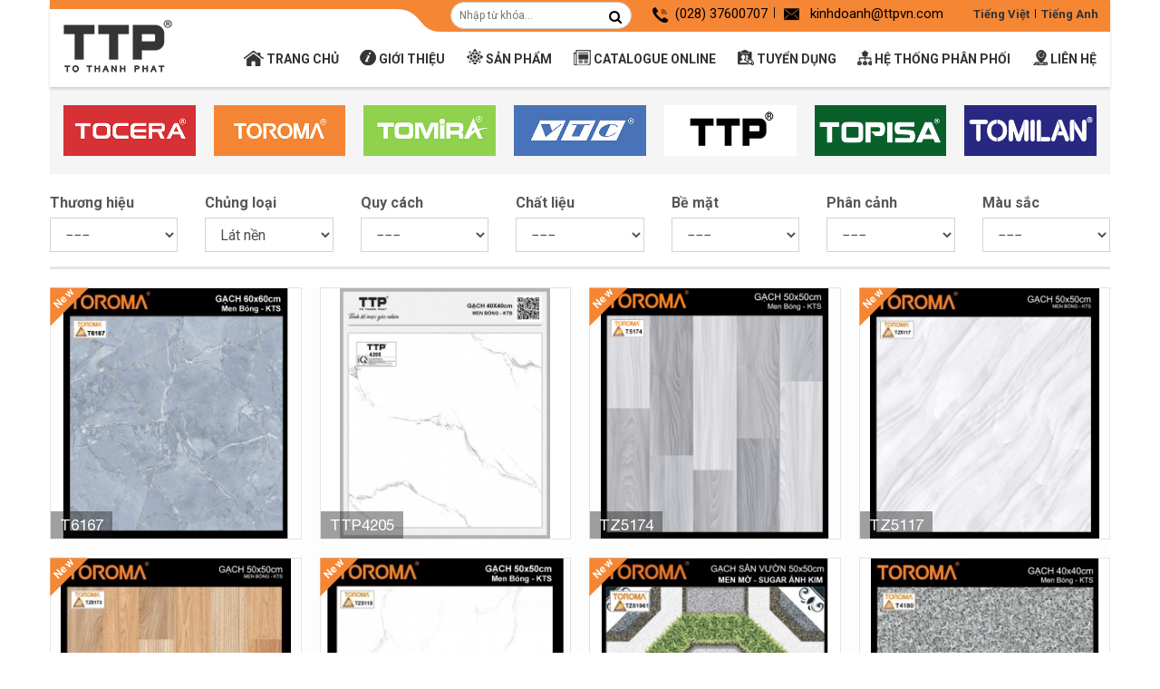

--- FILE ---
content_type: text/html; charset=UTF-8
request_url: https://ttpvn.com/product.html?type=62&p=7
body_size: 6255
content:
 <!doctype html>
<html lang="vi">
<head>
    <meta http-equiv="Content-Type" content="text/html; charset=utf-8" />
	<meta charset="utf-8">
    <base href="https://ttpvn.com/"/>
    <title>Sản phẩm</title>
    <meta name="keywords" content="Sản phẩm - "/>
    <meta name="description" content="Sản phẩm - "/>
	<meta name="viewport" content="width=device-width, initial-scale=1.0">
    <meta name="robots" content="index,follow,noopd" />
    <meta name="geo.region" content="VN" />
    <meta name="geo.placename" content="Hồ Chí Minh" />
    <meta name="geo.position" content="10.823099;106.629664" />
    <meta name="ICBM" content="10.823099, 106.629664" />
    <link rel="schema.DC" href="http://purl.org/dc/elements/1.1/">
    <meta name="DC.title" content="Sản phẩm">
    <meta name="DC.identifier" content="">
    <meta name="DC.description" content="Sản phẩm - ">
    <meta name="DC.subject" content="Sản phẩm">
    <meta name="DC.language" scheme="UTF-8" content="vi,en">
    <meta name='revisit-after' content='1 days' />
    <meta name="author" content="Tô Thành Phát" />
    <meta name="copyright" content="Tô Thành Phát [kinhdoanh@ttpvn.com]" />
    <meta property="og:type" content="website" />
    <meta property="og:image" content="https://ttpvn.com/thumb/325x325/2/upload/news/6215391238115323901122018.jpg" />
    <meta property="og:title" content="Sản phẩm" />
    <meta property="og:site_name" content="Tô Thành Phát" />
    <meta property="og:url" content="https://ttpvn.com/product.html?type=62&p=7" />
    <meta property="og:description" content="Sản phẩm - " />
    <html itemscope itemtype="http://schema.org/Product">
    <meta itemprop="name" content="Sản phẩm">
    <meta itemprop="description" content="Sản phẩm - ">
    <meta itemprop="image" content="https://ttpvn.com/thumb/325x325/2/upload/news/6215391238115323901122018.jpg"/>
    <meta name="twitter:card" content="summary" />
    <meta name="twitter:title" content="Sản phẩm" />
    <meta name="twitter:description" content="Sản phẩm - " />
    <link rel="canonical" href="https://ttpvn.com/product.html" />
    <link href="https://ttpvn.com/upload/photo/logonewfavicon12045804062019_25x25.png" rel="shortcut icon" type="image/x-icon" />
		<link href="https://fonts.googleapis.com/css?family=Roboto:300,400,500,700&amp;subset=vietnamese" rel="stylesheet">
    <script type="text/javascript" src="assets/js/jquery-1.12.4.min.js"></script>
	<link href="assets/plugins/bs4/bootstrap.min.css?v=1762890660" type="text/css" rel="stylesheet"/><link href="assets/plugins/bs4/bootstrap-grid.min.css?v=1762890660" type="text/css" rel="stylesheet"/><link href="assets/fonts/fontello/css/animation.css?v=1762890660" type="text/css" rel="stylesheet"/><link href="assets/fonts/fontello/css/animation.css?v=1762890660" type="text/css" rel="stylesheet"/><link href="assets/fonts/fontello/css/fontello.css?v=1762890660" type="text/css" rel="stylesheet"/><link href="assets/fonts/fontello/css/pinterest.css?v=1762890660" type="text/css" rel="stylesheet"/><link href="assets/fonts/swiss/fonts.css?v=1762890660" type="text/css" rel="stylesheet"/><link href="assets/fonts/fontawesome/css/font-awesome.min.css?v=1762890660" type="text/css" rel="stylesheet"/><link href="assets/css/product.css?v=1762890660" type="text/css" rel="stylesheet"/><link href="assets/css/left.css?v=1762890660" type="text/css" rel="stylesheet"/><link href="assets/plugins/customscroll/jquery.mCustomScrollbar.min.css?v=1762890660" type="text/css" rel="stylesheet"/><link href="assets/plugins/owl-carousel/assets/owl.theme.green.min.css?v=1762890660" type="text/css" rel="stylesheet"/><link href="assets/plugins/owl-carousel/assets/owl.carousel.min.css?v=1762890660" type="text/css" rel="stylesheet"/><link href="assets/plugins/share/social-buttons.css?v=1762890660" type="text/css" rel="stylesheet"/><link href="assets/plugins/alertify/css/alertify.min.css?v=1762890660" type="text/css" rel="stylesheet"/><link href="assets/plugins/alertify/css/themes/default.min.css?v=1762890660" type="text/css" rel="stylesheet"/><link href="assets/plugins/gijgo/css/gijgo.min.css?v=1762890660" type="text/css" rel="stylesheet"/><link href="assets/css/custom.css?v=1762890660" type="text/css" rel="stylesheet"/>			
	
        	
</head>
<body class="inner-page">
<div id="wrap-h-menu">
        <header>
	<div class="top-header">
		<div class="pull-right top-menu">
				<div class="form pull-left">
				<form method="get" action="search.html">
					<input type="text" value="" placeholder="Nhập từ khóa..." required name="keyword"/>
					<button type="submit"><i class="fa fa-search"></i></button>
				</form>
				</div>
				<div class="hotline pull-left">
				<span class="is-menu phone"></span> (028) 37600707				<span class="sperate"></span>
				<span class="is-menu email"></span> kinhdoanh@ttpvn.com				
				<span class="lang-wrapper">
				<a href="?lang=vi" class="lang-link has-icon vi">Tiếng Việt</a>
				<span class="sperate"></span>
				<a href="?lang=en" class="lang-link has-icon vi">Tiếng Anh</a>
				</span>	
				</div>
			</div>
				<div class="clearfix"></div>
		</div>	
	<div class="container position-relative">
		
		<div class="clearfix"></div>
		<div class="wrap-logo">
			<a href="" title="Trang chủ"><img onerror="src='assets/images/noimage.png'" src="upload/photo/logothctytothatpha19081830062019.png" alt="Logo"/></a>
		</div>
		<div class="wrap-tools">
				
			
			
			<div class="clearfix"></div>
			<div class="wrap-menu">
			<div class="d-none d-sm-none d-md-block">
<ul class="menu-rp" id="main-nav-sml">
<li><a href="" title="Trang chủ"><span class="is-menu home"></span> Trang chủ</a></li>
<li><a href="#" title="Giới thiệu"><span class="is-menu about"></span> Giới thiệu</a>
<ul><li><a href="https://ttpvn.com/gioi-thieu/ve-chung-toi-61.html">Về chúng tôi</a></li><li><a href="https://ttpvn.com/gioi-thieu/thanh-tuu-chung-nhan-88.html">Thành tựu - Chứng nhận</a></li><li><a href="https://ttpvn.com/gioi-thieu/tong-quan-nganh-nghe-dich-vu-49.html">Tổng quan Ngành nghề - Dịch vụ</a></li><li><a href="https://ttpvn.com/gioi-thieu/dieu-khoan-su-dung-48.html">Điều khoản sử dụng</a></li><li><a href="https://ttpvn.com/gioi-thieu/chinh-sach-quy-dinh-47.html">Chính sách quy định</a></li><li><a href="https://ttpvn.com/gioi-thieu/hop-tac-46.html">Hợp tác</a></li></ul></li>
<li><a href="product.html" title="Sản phẩm"><span class="is-menu product"></span> Sản phẩm</a>
	
</li>
<!-- <li><a href="https://ttpvn.com/tin-tuc.html" title="Tin tức"><span class="is-menu news"></span> Tin tức</a></li>		 -->

<li><a href="javascript:void(0)" title="CATALOGUE ONLINE"><span class="is-menu news"></span> CATALOGUE ONLINE</a>
	
		<ul><li><a href="https://ttpvn.com/catalogue-online/vtc-94.html">VTC</a></li><li><a href="https://ttpvn.com/catalogue-online/toroma-92.html">TOROMA</a></li><li><a href="https://ttpvn.com/catalogue-online/tocera-91.html">TOCERA</a></li></ul>	
	
		
	
	
</li>





<li><a href="https://ttpvn.com/tuyen-dung.html" title="Tuyển dụng"><span class="is-menu recruitment"></span> Tuyển dụng</a></li>		
<li><a href="he-thong-phan-phoi.html" title="Hệ thống phân phối"><span class="is-menu brand"></span> Hệ thống phân phối</a></li>		
<li><a href="lien-he.html" title="Liên hệ"><span class="is-menu contact"></span> Liên hệ</a></li>
</ul>
	
	</div>				
					
					
					
		</div>
		</div>
		
	<div class="clearfix"></div>
	
	</div>
	
		
</header>       
                
				<div class="redix" style="padding-left:0;padding-right:0">
		<div class="container">
			<div class="row crow-10">
			
								<div class="ccol-10">
						<div class="item">
							<a href="product.html?brand=75"><img src="upload/product/039530234036.jpg"/></a>
						</div>				
					</div>	
										<div class="ccol-10">
						<div class="item">
							<a href="product.html?brand=73"><img src="upload/product/878064675203.jpg"/></a>
						</div>				
					</div>	
										<div class="ccol-10">
						<div class="item">
							<a href="product.html?brand=77"><img src="upload/product/391189462295.jpg"/></a>
						</div>				
					</div>	
										<div class="ccol-10">
						<div class="item">
							<a href="product.html?brand=74"><img src="upload/product/797176899049.jpg"/></a>
						</div>				
					</div>	
										<div class="ccol-10">
						<div class="item">
							<a href="product.html?brand=102"><img src="upload/product/logo-ttp5.jpg"/></a>
						</div>				
					</div>	
										<div class="ccol-10">
						<div class="item">
							<a href="product.html?brand=110"><img src="upload/product/topisa1.jpg"/></a>
						</div>				
					</div>	
										<div class="ccol-10">
						<div class="item">
							<a href="product.html?brand=111"><img src="upload/product/tomilan1.jpg"/></a>
						</div>				
					</div>	
								</div>
		</div>
	</div>
	<div class="xvisi">
		
		<div class="container position-relative">
					
			<div class="main-title"><h1 class="title d-none">Sản phẩm</h1></div>
			<div class="parent-child">
				<form data-link="https://ttpvn.com/product.html" type="get" class="form-filter">
					<div class="row">
						
						<div class="col-sm">
						  <div class="title">Thương hiệu</div>
						  <div class="content">
							<select class="form-control" name="brand">
								<option value="0">&minus;&minus;&minus;</option>
								<option value="75" >TOCERA</option><option value="73" >TOROMA</option><option value="77" >TOMIRA</option><option value="74" >VTC</option><option value="102" >TTP</option><option value="110" >TOPISA</option><option value="111" >TOMILAN</option>							</select>
						  </div>
						</div>
												<div class="col-sm">
							  <div class="title">Chủng loại</div>
							  <div class="content">
								<select class="form-control" name="type" >
									<option value="0">&minus;&minus;&minus;</option>
									<option value="61" >Ốp tường</option><option value="62" selected>Lát nền</option><option value="76" >Tranh in kỹ thuật số</option><option value="63" >Trang trí</option><option value="103" >Ốp tường - Lát nền</option>								</select>
							  </div>
						</div>
						
						<div class="col-sm">
							  <div class="title">Quy cách</div>
							  <div class="content">
								<select class="form-control" name="specifications" >
									<option value="0">&minus;&minus;&minus;</option>
									<option value="91" >40 x 80</option><option value="18" >30 x 60</option><option value="112" >40 x 60</option><option value="105" >25x50</option><option value="89" >20x40</option><option value="2" >7 x 30</option><option value="3" >6.3 x 25</option><option value="4" >8 x 25</option><option value="5" >25 x 40 x 3 Viên</option><option value="6" >25 x 40 x 2 Viên</option><option value="7" >25 x 40 x 4 Viên</option><option value="8" >25 x 40 x 8 Viên</option><option value="9" >25 x 40 x 9 Viên</option><option value="10" >25 x 40</option><option value="11" >25 x 40 x 12 Viên</option><option value="12" >25 x 40 x 6 Viên</option><option value="13" >6 x 20</option><option value="14" >30 x 45</option><option value="15" >30 x 45 x 2 Viên</option><option value="16" >30 x 45 x 4 Viên</option><option value="17" >30 x 60 x 1 Viên</option><option value="1" >8 x 30</option><option value="19" >30 x 30 x 1 Viên</option><option value="20" >30 x 30</option><option value="21" >6 x 30</option><option value="22" >30 x 45 x 1 Viên</option><option value="23" >30 x 45 x 3 Viên</option><option value="24" >30 x 45 x 4</option><option value="25" >30 x 45 x 8 Viên</option><option value="26" >30 x 45 x 8</option><option value="27" >30 x 45 x 10 Viên</option><option value="28" >30 x 45 x 12 Viên</option><option value="29" >7 x 60</option><option value="30" ></option><option value="31" >12 x 50</option><option value="32" >12 x 60</option><option value="33" >50 x 50</option><option value="34" >60 x 60</option><option value="35" >40 x 40</option><option value="36" >30 x 45 x 2v</option><option value="37" >34 x 45</option><option value="38" >25 x 42 Viên (màibóng)</option><option value="39" >40 x 75</option><option value="40" >25 x 43 Viên (màibóng)</option><option value="41" >40 x 50</option><option value="42" >24 x 40</option><option value="43" >50 x 40</option><option value="44" >80 x 50</option><option value="45" >80 x 75</option><option value="46" >80 x 100</option><option value="47" >80 x 150</option><option value="48" >25 x 40 x 1 Viên</option><option value="49" >8 x 25(kimtuyến)</option><option value="50" >45 x 60</option><option value="51" >45 x 90</option><option value="52" >90 x 30</option><option value="53" >50 x 80</option><option value="54" >50 x 120</option><option value="55" >75 x 80</option><option value="56" >100 x 80</option><option value="57" >150 x 80</option><option value="58" >125 x 80</option><option value="59" >30 x 45 x 2</option><option value="60" >30 x 45 x 6 Viên</option>								</select>
							  </div>
						</div>
						<div class="col-sm">
							  <div class="title">Chất liệu</div>
							  <div class="content">
								<select class="form-control" name="material" >
									<option value="0">&minus;&minus;&minus;</option>
									<option value="64" >Gạch men</option>								</select>
							  </div>
						</div>
						<div class="col-sm">
							  <div class="title">Bề mặt</div>
							  <div class="content">
								<select class="form-control" name="surface">
									<option value="0">&minus;&minus;&minus;</option>
									<option value="109" >Khuôn nổi + Nhám</option><option value="107" >Men Mờ - Hiệu Ứng Đặc Biệt</option><option value="106" >Khuôn nổi + Men mờ + Sugar</option><option value="104" >Khuôn nổi + Men mờ</option><option value="90" >Bóng - Hiệu Ứng Phản Quang</option><option value="88" >Khuôn nổi + Sugar</option><option value="87" >Mờ + Sugar</option><option value="86" >Khuôn nổi</option><option value="67" >Bóng</option><option value="66" >Mờ</option>								</select>
							  </div>
						</div>
						<div class="col-sm">
							  <div class="title">Phân cảnh</div>
							  <div class="content">
								<select class="form-control" name="scene">
									<option value="0">&minus;&minus;&minus;</option>
									<option value="108" >Trong Nhà - Ngoài Trời</option><option value="69" >Ngoài trời</option><option value="68" >Trong nhà</option>								</select>
							  </div>
						</div>
						<div class="col-sm">
							  <div class="title">Màu sắc</div>
							  <div class="content">
								<select class="form-control" name="color">
									<option value="0">&minus;&minus;&minus;</option>
									<option value="101" >Xanh Dương Đậm</option><option value="100" >Trắng</option><option value="99" >Hồng</option><option value="98" >Đen</option><option value="97" >Nâu</option><option value="96" >Xanh dương</option><option value="95" >Xanh Ngọc</option><option value="94" >Kem</option><option value="93" >Xám Trắng</option><option value="92" >Xám</option><option value="72" >Cam</option><option value="71" >Đỏ</option><option value="70" >Vàng</option>								</select>
							  </div>
						</div>
					</div>
					
				
				</form>
			</div>
			
		<div class="clearfix"></div>
		<hr class="custom" >
        </div>
   
</div>

	

<div class="content_main align-content w-clear ">
    <div class="container">
	
		
	
	<div class="tab-content py-3 px-3 px-sm-0" id="nav-tabContent">
        <div class="tab-pane fade show active" id="nav-home" role="tabpanel" aria-labelledby="nav-home-tab">
          <div class="row crow-10"><div class="col-lg-3 col-md-3 col-sm-3 col-6 ccol-10 w-product"><div class="product-item"><div class="triangle" style="border-color: transparent transparent #f58634 transparent;"><span>New</span></div>
		<div class="photo text-center">
			<a href="https://ttpvn.com/product/t6167-4676.html" title="T6167"><img data-w="300" data-h="300" class="img-e" src="thumb/300x300/2/upload/product/t6167logo.jpg?v=1" alt="T6167" /></a>
			<h3><a href="https://ttpvn.com/product/t6167-4676.html" title="T6167">T6167</a></h3>
		</div></div></div><div class="col-lg-3 col-md-3 col-sm-3 col-6 ccol-10 w-product"><div class="product-item">
		<div class="photo text-center">
			<a href="https://ttpvn.com/product/ttp4205-4660.html" title="TTP4205"><img data-w="300" data-h="300" class="img-e" src="thumb/300x300/2/upload/product/ttp4205logo-51.jpg?v=1" alt="TTP4205" /></a>
			<h3><a href="https://ttpvn.com/product/ttp4205-4660.html" title="TTP4205">TTP4205</a></h3>
		</div></div></div><div class="col-lg-3 col-md-3 col-sm-3 col-6 ccol-10 w-product"><div class="product-item"><div class="triangle" style="border-color: transparent transparent #f58634 transparent;"><span>New</span></div>
		<div class="photo text-center">
			<a href="https://ttpvn.com/product/tz5174-4631.html" title="TZ5174"><img data-w="300" data-h="300" class="img-e" src="thumb/300x300/2/upload/product/screenshot1680060704.png?v=1" alt="TZ5174" /></a>
			<h3><a href="https://ttpvn.com/product/tz5174-4631.html" title="TZ5174">TZ5174</a></h3>
		</div></div></div><div class="col-lg-3 col-md-3 col-sm-3 col-6 ccol-10 w-product"><div class="product-item"><div class="triangle" style="border-color: transparent transparent #f58634 transparent;"><span>New</span></div>
		<div class="photo text-center">
			<a href="https://ttpvn.com/product/tz5117-4605.html" title="TZ5117"><img data-w="300" data-h="300" class="img-e" src="thumb/300x300/2/upload/product/tz51171.jpg?v=1" alt="TZ5117" /></a>
			<h3><a href="https://ttpvn.com/product/tz5117-4605.html" title="TZ5117">TZ5117</a></h3>
		</div></div></div><div class="col-lg-3 col-md-3 col-sm-3 col-6 ccol-10 w-product"><div class="product-item"><div class="triangle" style="border-color: transparent transparent #f58634 transparent;"><span>New</span></div>
		<div class="photo text-center">
			<a href="https://ttpvn.com/product/tz5173-4604.html" title="TZ5173"><img data-w="300" data-h="300" class="img-e" src="thumb/300x300/2/upload/product/tz5173.jpg?v=1" alt="TZ5173" /></a>
			<h3><a href="https://ttpvn.com/product/tz5173-4604.html" title="TZ5173">TZ5173</a></h3>
		</div></div></div><div class="col-lg-3 col-md-3 col-sm-3 col-6 ccol-10 w-product"><div class="product-item"><div class="triangle" style="border-color: transparent transparent #f58634 transparent;"><span>New</span></div>
		<div class="photo text-center">
			<a href="https://ttpvn.com/product/tz5115-4585.html" title="TZ5115"><img data-w="300" data-h="300" class="img-e" src="thumb/300x300/2/upload/product/tz5115-3.jpg?v=1" alt="TZ5115" /></a>
			<h3><a href="https://ttpvn.com/product/tz5115-4585.html" title="TZ5115">TZ5115</a></h3>
		</div></div></div><div class="col-lg-3 col-md-3 col-sm-3 col-6 ccol-10 w-product"><div class="product-item"><div class="triangle" style="border-color: transparent transparent #f58634 transparent;"><span>New</span></div>
		<div class="photo text-center">
			<a href="https://ttpvn.com/product/tz51961-4547.html" title="TZ51961"><img data-w="300" data-h="300" class="img-e" src="thumb/300x300/2/upload/product/tz51961.jpg?v=1" alt="TZ51961" /></a>
			<h3><a href="https://ttpvn.com/product/tz51961-4547.html" title="TZ51961">TZ51961</a></h3>
		</div></div></div><div class="col-lg-3 col-md-3 col-sm-3 col-6 ccol-10 w-product"><div class="product-item">
		<div class="photo text-center">
			<a href="https://ttpvn.com/product/t4180-4543.html" title="T4180"><img data-w="300" data-h="300" class="img-e" src="thumb/300x300/2/upload/product/t4180.jpg?v=1" alt="T4180" /></a>
			<h3><a href="https://ttpvn.com/product/t4180-4543.html" title="T4180">T4180</a></h3>
		</div></div></div><div class="col-lg-3 col-md-3 col-sm-3 col-6 ccol-10 w-product"><div class="product-item">
		<div class="photo text-center">
			<a href="https://ttpvn.com/product/t4108-4542.html" title="T4108"><img data-w="300" data-h="300" class="img-e" src="thumb/300x300/2/upload/product/t4108-436.jpg?v=1" alt="T4108" /></a>
			<h3><a href="https://ttpvn.com/product/t4108-4542.html" title="T4108">T4108</a></h3>
		</div></div></div><div class="col-lg-3 col-md-3 col-sm-3 col-6 ccol-10 w-product"><div class="product-item"><div class="triangle" style="border-color: transparent transparent #f58634 transparent;"><span>New</span></div>
		<div class="photo text-center">
			<a href="https://ttpvn.com/product/t6159-4537.html" title="T6159"><img data-w="300" data-h="300" class="img-e" src="thumb/300x300/2/upload/product/t6159.jpg?v=1" alt="T6159" /></a>
			<h3><a href="https://ttpvn.com/product/t6159-4537.html" title="T6159">T6159</a></h3>
		</div></div></div><div class="col-lg-3 col-md-3 col-sm-3 col-6 ccol-10 w-product"><div class="product-item"><div class="triangle" style="border-color: transparent transparent #f58634 transparent;"><span>New</span></div>
		<div class="photo text-center">
			<a href="https://ttpvn.com/product/t30167-4449.html" title="T30167"><img data-w="300" data-h="300" class="img-e" src="thumb/300x300/2/upload/product/t30167logo.jpg?v=1" alt="T30167" /></a>
			<h3><a href="https://ttpvn.com/product/t30167-4449.html" title="T30167">T30167</a></h3>
		</div></div></div><div class="col-lg-3 col-md-3 col-sm-3 col-6 ccol-10 w-product"><div class="product-item">
		<div class="photo text-center">
			<a href="https://ttpvn.com/product/t30166-4448.html" title="T30166"><img data-w="300" data-h="300" class="img-e" src="thumb/300x300/2/upload/product/t30166logo.jpg?v=1" alt="T30166" /></a>
			<h3><a href="https://ttpvn.com/product/t30166-4448.html" title="T30166">T30166</a></h3>
		</div></div></div><div class="col-lg-3 col-md-3 col-sm-3 col-6 ccol-10 w-product"><div class="product-item"><div class="triangle" style="border-color: transparent transparent #f58634 transparent;"><span>New</span></div>
		<div class="photo text-center">
			<a href="https://ttpvn.com/product/t6165-4429.html" title="T6165"><img data-w="300" data-h="300" class="img-e" src="thumb/300x300/2/upload/product/t6165logo.jpg?v=1" alt="T6165" /></a>
			<h3><a href="https://ttpvn.com/product/t6165-4429.html" title="T6165">T6165</a></h3>
		</div></div></div><div class="col-lg-3 col-md-3 col-sm-3 col-6 ccol-10 w-product"><div class="product-item">
		<div class="photo text-center">
			<a href="https://ttpvn.com/product/ttp4262-4415.html" title="TTP4262"><img data-w="300" data-h="300" class="img-e" src="thumb/300x300/2/upload/product/ttp426204.png?v=1" alt="TTP4262" /></a>
			<h3><a href="https://ttpvn.com/product/ttp4262-4415.html" title="TTP4262">TTP4262</a></h3>
		</div></div></div><div class="col-lg-3 col-md-3 col-sm-3 col-6 ccol-10 w-product"><div class="product-item"><div class="triangle" style="border-color: transparent transparent #f58634 transparent;"><span>New</span></div>
		<div class="photo text-center">
			<a href="https://ttpvn.com/product/t6160-4412.html" title="T6160"><img data-w="300" data-h="300" class="img-e" src="thumb/300x300/2/upload/product/t6160.jpg?v=1" alt="T6160" /></a>
			<h3><a href="https://ttpvn.com/product/t6160-4412.html" title="T6160">T6160</a></h3>
		</div></div></div><div class="col-lg-3 col-md-3 col-sm-3 col-6 ccol-10 w-product"><div class="product-item"><div class="triangle" style="border-color: transparent transparent #f58634 transparent;"><span>New</span></div>
		<div class="photo text-center">
			<a href="https://ttpvn.com/product/t30170-4398.html" title="T30170"><img data-w="300" data-h="300" class="img-e" src="thumb/300x300/2/upload/product/30170.jpg?v=1" alt="T30170" /></a>
			<h3><a href="https://ttpvn.com/product/t30170-4398.html" title="T30170">T30170</a></h3>
		</div></div></div><div class="col-lg-3 col-md-3 col-sm-3 col-6 ccol-10 w-product"><div class="product-item">
		<div class="photo text-center">
			<a href="https://ttpvn.com/product/t30642-4358.html" title="T30642"><img data-w="300" data-h="300" class="img-e" src="thumb/300x300/2/upload/product/t30642.jpg?v=1" alt="T30642" /></a>
			<h3><a href="https://ttpvn.com/product/t30642-4358.html" title="T30642">T30642</a></h3>
		</div></div></div><div class="col-lg-3 col-md-3 col-sm-3 col-6 ccol-10 w-product"><div class="product-item">
		<div class="photo text-center">
			<a href="https://ttpvn.com/product/t30641-4341.html" title="T30641"><img data-w="300" data-h="300" class="img-e" src="thumb/300x300/2/upload/product/t30641temup.jpg?v=1" alt="T30641" /></a>
			<h3><a href="https://ttpvn.com/product/t30641-4341.html" title="T30641">T30641</a></h3>
		</div></div></div><div class="col-lg-3 col-md-3 col-sm-3 col-6 ccol-10 w-product"><div class="product-item"><div class="triangle" style="border-color: transparent transparent #f58634 transparent;"><span>New</span></div>
		<div class="photo text-center">
			<a href="https://ttpvn.com/product/t6166-4314.html" title="T6166"><img data-w="300" data-h="300" class="img-e" src="thumb/300x300/2/upload/product/t6166tem.jpg?v=1" alt="T6166" /></a>
			<h3><a href="https://ttpvn.com/product/t6166-4314.html" title="T6166">T6166</a></h3>
		</div></div></div><div class="col-lg-3 col-md-3 col-sm-3 col-6 ccol-10 w-product"><div class="product-item">
		<div class="photo text-center">
			<a href="https://ttpvn.com/product/ttp4260-4305.html" title="TTP4260"><img data-w="300" data-h="300" class="img-e" src="thumb/300x300/2/upload/product/ttp426004.png?v=1" alt="TTP4260" /></a>
			<h3><a href="https://ttpvn.com/product/ttp4260-4305.html" title="TTP4260">TTP4260</a></h3>
		</div></div></div></div><div class="clearfix"></div><br><hr/><div aria-label="Page navigation example" class="d-block" style="width:100%"><ul class="pagination justify-content-center pagination-sm"><li class='page-item'><a  class='page-link' href='https://ttpvn.com/product.html?type=62&p=1'>&lsaquo;&lsaquo;</a></li><li><a class='page-link' href='https://ttpvn.com/product.html?type=62&p=6'>&lsaquo;</a></li><li class='page-item'><a class='page-link' href='https://ttpvn.com/product.html?type=62&p=1'>1</a></li><li class='page-item'><a class='page-link' href='https://ttpvn.com/product.html?type=62&p=2'>2</a></li><li class='dot page-item'>...</li><li class='page-item'><a class='page-link' href='https://ttpvn.com/product.html?type=62&p=5'>5</a></li><li class='page-item'><a class='page-link' href='https://ttpvn.com/product.html?type=62&p=6'>6</a></li><li class='page-item disabled'><a class='current  page-link'>7</a></li><li class='page-item'><a class='page-link' href='https://ttpvn.com/product.html?type=62&p=8'>8</a></li><li class='page-item'><a class='page-link' href='https://ttpvn.com/product.html?type=62&p=9'>9</a></li><li class='dot page-item'>..</li><li class='page-item'><a class='page-link' href='https://ttpvn.com/product.html?type=62&p=37'>37</a></li><li class='page-item'><a class='page-link' href='https://ttpvn.com/product.html?type=62&p=38'>38</a></li><li class='page-item'><a class='page-link' href='https://ttpvn.com/product.html?type=62&p=8'>&rsaquo;</a></li><li class='page-item'><a class='page-link' href='https://ttpvn.com/product.html?type=62&p=38'>&rsaquo;&rsaquo;</a></li></ul></div>        </div>
        
      </div>
   </div>
</div>
		
        
		<footer>
<div class="container">
	<div class="title">Hỗ trợ trực tuyến <img src="assets/img/Zalo_1.png" style="max-height:45px"/></div>
	<div class="content-support">
		<div class="row crow-10">
			<div class="col-12 col-lg-6 ccol-10 has-sperate">
				<div class="row crow-10">
							<div class="col-12 col-sm-4 ccol-10">
					<b>* SHOWROOM</b></br>
										<a href='https://zalo.me/02837600707' target='_blank'>(028) 37600.707</a>				
				</div>
				<div class="col-12 col-sm-8 ccol-10">
					<div class="row crow-10">
										
											
					<div class="col-12 col-sm-6 ccol-10 mb-3">
						<div class="d-flex">
					
							<span>
								<b class="mb-2"><img src="upload/photo/tocera.png" style="height:15px !important"/></b></br>
																<a href='https://zalo.me/0938506534' target='_blank'>0938.506.534</a><br><a href='https://zalo.me/0938509550' target='_blank'>0938.509.550</a><br><a href='https://zalo.me/0938509598' target='_blank'>0938.509.598</a>							</span>
						</div></div>
											
											
					<div class="col-12 col-sm-6 ccol-10 mb-3">
						<div class="d-flex">
					
							<span>
								<b class="mb-2"><img src="upload/photo/toroma.png" style="height:15px !important"/></b></br>
																<a href='https://zalo.me/0938814639' target='_blank'>0938.814.639</a><br><a href='https://zalo.me/0938509553' target='_blank'>0938.509.553</a>							</span>
						</div></div>
											
											
					<div class="col-12 col-sm-6 ccol-10 mb-3">
						<div class="d-flex">
					
							<span>
								<b class="mb-2"><img src="upload/photo/tomira.png" style="height:15px !important"/></b></br>
																<a href='https://zalo.me/0938663055' target='_blank'>0938.663.055</a>							</span>
						</div></div>
											
											
					<div class="col-12 col-sm-6 ccol-10 mb-3">
						<div class="d-flex">
					
							<span>
								<b class="mb-2"><img src="upload/photo/vtc.png" style="height:15px !important"/></b></br>
																<a href='https://zalo.me/0938796266' target='_blank'>0938.796.266</a><br><a href='https://zalo.me/0938506133' target='_blank'>0938.506.133</a><br><a href='https://zalo.me/0938506531' target='_blank'>0938.506.531</a>							</span>
						</div></div>
											
												</div>
					
				</div>
				</div>
			</div>
			<div class="col-12 col-lg-6 ccol-10">
			<div class="inner-map-over row ccrow-10">
												<div class="col-lg-6 col-12 ccol-10 xmap" onclick="loadMap(7)">
								<strong>Công Ty Cổ Phần TÔ THÀNH PHÁT</strong></br>
								56 Phạm Hữu Chí, Phường 12, Quận 5, TPHCM.</br>
								Điện thoại: (028) 39 555 656</br>
								Fax: </br>
								Hotline: (028) 37 600 707							</div>	
														<div class="col-lg-6 col-12 ccol-10 xmap" onclick="loadMap(8)">
								<strong>SHOWROOM BÌNH CHÁNH</strong></br>
								C11/14A QL1 - Tân Túc - Bình Chánh - TP. HCM</br>
								Điện thoại: (028) 37 600 707</br>
								Fax: (028) 37 602 615</br>
								Hotline: (028) 37 600 707							</div>	
												</div>
					</div>
			
			
			
			
		</div>
	</div>
		</div>
	<div class="copyright">
		
			<div class="row">
				<div class="col-12 col-lg-6">
					<div class="list">
					<a href="https://ttpvn.com">Trang chủ</a>
					
					<a href="product.html">Sản phẩm</a>
					
				
					<a href="tuyen-dung.html">Tuyển dụng</a>
					<a href="lien-he.html">Liên hệ</a>
					</div>
					<div class="is-copyright"><strong>Copyright © 2009 - 2025 To Thanh Phat Joint Stock. All Rightss Reserved</strong></div>
				</div>
				<div class="col-12 col-lg-6">
					<img src="assets/img/logo.jpg" />
				</div>
			</div>
		
	</div>
				
			
		
							

</footer>

        <div class="clear"></div>
  

    <span class="back-to-top">
        <img src="assets/img/top.png" width="40" height="40" alt="Về đầu trang" title="Về đầu trang" />
    </span>
</div><!-- end wrap-for-menu -->	

<div id="fb-root"></div>
<script>(function(d, s, id) {
  var js, fjs = d.getElementsByTagName(s)[0];
  if (d.getElementById(id)) return;
  js = d.createElement(s); js.id = id;
  js.src = 'https://connect.facebook.net/vi_VN/sdk.js#xfbml=1&version=v3.2&appId=580130358671180&autoLogAppEvents=1';
  fjs.parentNode.insertBefore(js, fjs);
}(document, 'script', 'facebook-jssdk'));</script>
<script>
	_config = new Array();
	_config.show_cart_after_add = 1;
</script>

	<div class="slide-in" id="has-rp-menu" data-target="#main-nav-sml" style="display:none">
	<div class="content">
	<ul class="tk-museo-sans">
		
	</ul>
	</div>
</div>

		
		
<div class="modal fade" id="modal-center" tabindex="-1" role="dialog" aria-labelledby="exampleModalCenterTitle" aria-hidden="true">
  <div class="modal-dialog modal-dialog-top" role="document">
    <div class="modal-content">
      <div class="modal-header">
        <strong class="modal-title text-uppercase"></strong>
        <button type="button" class="close" data-dismiss="modal" aria-label="Close">
          <span aria-hidden="true">&times;</span>
        </button>
      </div>
      <div class="modal-body">
       
      </div>
      <div class="modal-footer">
        <button type="button" class="btn btn-danger" data-dismiss="modal">Close</button>
      
      </div>
    </div>
  </div>
</div>
<script  defer="defer" src="assets/plugins/bs4/bootstrap.min.js?v=1762890660" type="text/javascript"></script><script  defer="defer" src="assets/plugins/customscroll/jquery.mCustomScrollbar.js?v=1762890660" type="text/javascript"></script><script  defer="defer" src="lang?format=json?v=1762890660" type="text/javascript"></script><script  defer="defer" src="assets/plugins/owl-carousel/owl.carousel.min.js?v=1762890660" type="text/javascript"></script><script  defer="defer" src="assets/plugins/share/social-buttons.js?v=1762890660" type="text/javascript"></script><script  defer="defer" src="assets/plugins/alertify/alertify.min.js?v=1762890660" type="text/javascript"></script><script  defer="defer" src="assets/plugins/gijgo/js/gijgo.min.js?v=1762890660" type="text/javascript"></script><script  defer="defer" src="assets/js/custom.js?v=1762890660" type="text/javascript"></script>










</body>
</html>	
	<script>
	
		//parent.postMessage({"data":window.location.href },"*");
	</script>

--- FILE ---
content_type: text/css
request_url: https://ttpvn.com/assets/fonts/fontello/css/fontello.css?v=1762890660
body_size: 1040
content:
@font-face {
  font-family: 'fontello';
  src: url('../font/fontello.eot?8772789');
  src: url('../font/fontello.eot?8772789#iefix') format('embedded-opentype'),
       url('../font/fontello.woff2?8772789') format('woff2'),
       url('../font/fontello.woff?8772789') format('woff'),
       url('../font/fontello.ttf?8772789') format('truetype'),
       url('../font/fontello.svg?8772789#fontello') format('svg');
  font-weight: normal;
  font-style: normal;
}
/* Chrome hack: SVG is rendered more smooth in Windozze. 100% magic, uncomment if you need it. */
/* Note, that will break hinting! In other OS-es font will be not as sharp as it could be */
/*
@media screen and (-webkit-min-device-pixel-ratio:0) {
  @font-face {
    font-family: 'fontello';
    src: url('../font/fontello.svg?8772789#fontello') format('svg');
  }
}
*/
 
 [class^="icon-"]:before, [class*=" icon-"]:before {
  font-family: "fontello";
  font-style: normal;
  font-weight: normal;
  speak: none;
 
  display: inline-block;
  text-decoration: inherit;
  width: 1em;
  margin-right: .2em;
  text-align: center;
  /* opacity: .8; */
 
  /* For safety - reset parent styles, that can break glyph codes*/
  font-variant: normal;
  text-transform: none;
 
  /* fix buttons height, for twitter bootstrap */
  line-height: 1em;
 
  /* Animation center compensation - margins should be symmetric */
  /* remove if not needed */
  margin-left: .2em;
 
  /* you can be more comfortable with increased icons size */
  /* font-size: 120%; */
 
  /* Font smoothing. That was taken from TWBS */
  -webkit-font-smoothing: antialiased;
  -moz-osx-font-smoothing: grayscale;
 
  /* Uncomment for 3D effect */
  /* text-shadow: 1px 1px 1px rgba(127, 127, 127, 0.3); */
}
 
.icon-location:before { content: '\e800'; } /* '' */
.icon-facebook:before { content: '\e801'; } /* '' */
.icon-twitter:before { content: '\e802'; } /* '' */
.icon-linkedin:before { content: '\e803'; } /* '' */
.icon-phone:before { content: '\e804'; } /* '' */
.icon-zoom-in:before { content: '\e805'; } /* '' */
.icon-home:before { content: '\e806'; } /* '' */
.icon-mail-1:before { content: '\e807'; } /* '' */
.icon-up-open:before { content: '\e808'; } /* '' */
.icon-down-open:before { content: '\e809'; } /* '' */
.icon-heart:before { content: '\e80a'; } /* '' */
.icon-up-open-big:before { content: '\e80b'; } /* '' */
.icon-basket:before { content: '\e80c'; } /* '' */
.icon-trash:before { content: '\e80d'; } /* '' */
.icon-arrows-cw:before { content: '\e80e'; } /* '' */
.icon-menu:before { content: '\e80f'; } /* '' */
.icon-left-open:before { content: '\e810'; } /* '' */
.icon-right-open:before { content: '\e811'; } /* '' */
.icon-phone-1:before { content: '\e812'; } /* '' */
.icon-eye:before { content: '\e813'; } /* '' */
.icon-heart-empty:before { content: '\e814'; } /* '' */
.icon-videocam:before { content: '\e815'; } /* '' */
.icon-cancel:before { content: '\e816'; } /* '' */
.icon-play-circled2:before { content: '\e817'; } /* '' */
.icon-globe:before { content: '\e818'; } /* '' */
.icon-clock:before { content: '\e819'; } /* '' */
.icon-play:before { content: '\e81a'; } /* '' */
.icon-search:before { content: '\e81b'; } /* '' */
.icon-search-1:before { content: '\e81c'; } /* '' */
.icon-quote-left-alt:before { content: '\e81d'; } /* '' */
.icon-quote-right-alt:before { content: '\e81e'; } /* '' */
.icon-right-open-big:before { content: '\e81f'; } /* '' */
.icon-left-open-big:before { content: '\e820'; } /* '' */
.icon-basket-circled:before { content: '\e821'; } /* '' */
.icon-mail:before { content: '\e822'; } /* '' */
.icon-globe-1:before { content: '\e823'; } /* '' */
.icon-info:before { content: '\e824'; } /* '' */
.icon-error:before { content: '\e825'; } /* '' */
.icon-warning:before { content: '\e826'; } /* '' */
.icon-warning-empty:before { content: '\e827'; } /* '' */
.icon-plus:before { content: '\e828'; } /* '' */
.icon-minus:before { content: '\e829'; } /* '' */
.icon-attach:before { content: '\e82a'; } /* '' */
.icon-right-open-mini:before { content: '\e82b'; } /* '' */
.icon-left-open-mini:before { content: '\e82c'; } /* '' */
.icon-up-open-mini:before { content: '\e82d'; } /* '' */
.icon-down-open-mini:before { content: '\e82e'; } /* '' */
.icon-check:before { content: '\e82f'; } /* '' */
.icon-dot:before { content: '\e830'; } /* '' */
.icon-mobile:before { content: '\e831'; } /* '' */
.icon-spin4:before { content: '\e834'; } /* '' */
.icon-spin5:before { content: '\e838'; } /* '' */
.icon-google_plus:before { content: '\f0d5'; } /* '' */
.icon-mail-alt:before { content: '\f0e0'; } /* '' */
.icon-instagram-1:before { content: '\f16d'; } /* '' */
.icon-opencart:before { content: '\f23d'; } /* '' */
.icon-shopping-bag:before { content: '\f290'; } /* '' */
.icon-envelope-open:before { content: '\f2b6'; } /* '' */
.icon-envelope-open-o:before { content: '\f2b7'; } /* '' */
.icon-address-card:before { content: '\f2bb'; } /* '' */
.icon-user-circle-o:before { content: '\f2be'; } /* '' */
.icon-comment:before { content: '\f4ac'; } /* '' */

--- FILE ---
content_type: text/css
request_url: https://ttpvn.com/assets/fonts/fontello/css/pinterest.css?v=1762890660
body_size: 1077
content:
@font-face {
  font-family: 'pinterest';
  src: url('../font/pinterest.eot?11193416');
  src: url('../font/pinterest.eot?11193416#iefix') format('embedded-opentype'),
       url('../font/pinterest.woff2?11193416') format('woff2'),
       url('../font/pinterest.woff?11193416') format('woff'),
       url('../font/pinterest.ttf?11193416') format('truetype'),
       url('../font/pinterest.svg?11193416#pinterest') format('svg');
  font-weight: normal;
  font-style: normal;
}
/* Chrome hack: SVG is rendered more smooth in Windozze. 100% magic, uncomment if you need it. */
/* Note, that will break hinting! In other OS-es font will be not as sharp as it could be */
/*
@media screen and (-webkit-min-device-pixel-ratio:0) {
  @font-face {
    font-family: 'pinterest';
    src: url('../font/pinterest.svg?11193416#pinterest') format('svg');
  }
}
*/
 
 [class^="icon-"]:before, [class*=" icon-"]:before {
  font-family: "pinterest";
  font-style: normal;
  font-weight: normal;
  speak: none;
 
  display: inline-block;
  text-decoration: inherit;
  width: 1em;
  margin-right: .2em;
  text-align: center;
  /* opacity: .8; */
 
  /* For safety - reset parent styles, that can break glyph codes*/
  font-variant: normal;
  text-transform: none;
 
  /* fix buttons height, for twitter bootstrap */
  line-height: 1em;
 
  /* Animation center compensation - margins should be symmetric */
  /* remove if not needed */
  margin-left: .2em;
 
  /* you can be more comfortable with increased icons size */
  /* font-size: 120%; */
 
  /* Font smoothing. That was taken from TWBS */
  -webkit-font-smoothing: antialiased;
  -moz-osx-font-smoothing: grayscale;
 
  /* Uncomment for 3D effect */
  /* text-shadow: 1px 1px 1px rgba(127, 127, 127, 0.3); */
}
 
.icon-location:before { content: '\e800'; } /* '' */
.icon-facebook:before { content: '\e801'; } /* '' */
.icon-twitter:before { content: '\e802'; } /* '' */
.icon-linkedin:before { content: '\e803'; } /* '' */
.icon-phone:before { content: '\e804'; } /* '' */
.icon-zoom-in:before { content: '\e805'; } /* '' */
.icon-home:before { content: '\e806'; } /* '' */
.icon-mail-1:before { content: '\e807'; } /* '' */
.icon-up-open:before { content: '\e808'; } /* '' */
.icon-down-open:before { content: '\e809'; } /* '' */
.icon-heart:before { content: '\e80a'; } /* '' */
.icon-up-open-big:before { content: '\e80b'; } /* '' */
.icon-basket:before { content: '\e80c'; } /* '' */
.icon-trash:before { content: '\e80d'; } /* '' */
.icon-arrows-cw:before { content: '\e80e'; } /* '' */
.icon-menu:before { content: '\e80f'; } /* '' */
.icon-left-open:before { content: '\e810'; } /* '' */
.icon-right-open:before { content: '\e811'; } /* '' */
.icon-phone-1:before { content: '\e812'; } /* '' */
.icon-eye:before { content: '\e813'; } /* '' */
.icon-heart-empty:before { content: '\e814'; } /* '' */
.icon-videocam:before { content: '\e815'; } /* '' */
.icon-cancel:before { content: '\e816'; } /* '' */
.icon-search-2:before { content: '\e817'; } /* '' */
.icon-globe:before { content: '\e818'; } /* '' */
.icon-clock:before { content: '\e819'; } /* '' */
.icon-play:before { content: '\e81a'; } /* '' */
.icon-search:before { content: '\e81b'; } /* '' */
.icon-search-1:before { content: '\e81c'; } /* '' */
.icon-home-outline:before { content: '\e81d'; } /* '' */
.icon-mobile-1:before { content: '\e81e'; } /* '' */
.icon-right-open-big:before { content: '\e81f'; } /* '' */
.icon-left-open-big:before { content: '\e820'; } /* '' */
.icon-basket-circled:before { content: '\e821'; } /* '' */
.icon-mail:before { content: '\e822'; } /* '' */
.icon-globe-1:before { content: '\e823'; } /* '' */
.icon-info:before { content: '\e824'; } /* '' */
.icon-error:before { content: '\e825'; } /* '' */
.icon-warning:before { content: '\e826'; } /* '' */
.icon-warning-empty:before { content: '\e827'; } /* '' */
.icon-plus:before { content: '\e828'; } /* '' */
.icon-minus:before { content: '\e829'; } /* '' */
.icon-attach:before { content: '\e82a'; } /* '' */
.icon-right-open-mini:before { content: '\e82b'; } /* '' */
.icon-left-open-mini:before { content: '\e82c'; } /* '' */
.icon-up-open-mini:before { content: '\e82d'; } /* '' */
.icon-down-open-mini:before { content: '\e82e'; } /* '' */
.icon-check:before { content: '\e82f'; } /* '' */
.icon-dot:before { content: '\e830'; } /* '' */
.icon-mobile:before { content: '\e831'; } /* '' */
.icon-quote:before { content: '\e832'; } /* '' */
.icon-mail-2:before { content: '\e833'; } /* '' */
.icon-spin4:before { content: '\e834'; } /* '' */
.icon-play-circled2:before { content: '\e835'; } /* '' */
.icon-spin5:before { content: '\e838'; } /* '' */
.icon-pinterest:before { content: '\f0d2'; } /* '' */
.icon-google_plus:before { content: '\f0d5'; } /* '' */
.icon-mail-alt:before { content: '\f0e0'; } /* '' */
.icon-instagram-1:before { content: '\f16d'; } /* '' */
.icon-opencart:before { content: '\f23d'; } /* '' */
.icon-shopping-bag:before { content: '\f290'; } /* '' */
.icon-envelope-open:before { content: '\f2b6'; } /* '' */
.icon-envelope-open-o:before { content: '\f2b7'; } /* '' */
.icon-address-card:before { content: '\f2bb'; } /* '' */
.icon-user-circle-o:before { content: '\f2be'; } /* '' */
.icon-comment:before { content: '\f4ac'; } /* '' */

--- FILE ---
content_type: text/css
request_url: https://ttpvn.com/assets/fonts/swiss/fonts.css?v=1762890660
body_size: -126
content:
@charset "utf-8";

@font-face {
    font-family: 'utm_swissblack';
    src: url('UTMSwiss721BlackCondensed.eot');
    src: url('UTMSwiss721BlackCondensed.eot?#iefix') format('embedded-opentype'),
         url('UTMSwiss721BlackCondensed.woff') format('woff'),
         url('UTMSwiss721BlackCondensed.ttf') format('truetype'),
         url('UTMSwiss721BlackCondensed.svg#utm_swissblack') format('svg');
    font-weight: normal;
    font-style: normal;
}


--- FILE ---
content_type: text/css
request_url: https://ttpvn.com/assets/css/product.css?v=1762890660
body_size: 937
content:
.block-product-index{}
.block-product-index .title{}
.block-product-index .title a{
    font-size: 12px;
   
    text-transform: none;
    color: #333;
    float: right;
}
.block-product-index .content{margin: 20px 0;}
.owl-product-md-list:hover .owl-next,.owl-product-md-list:hover .owl-prev{opacity:0.4}
.owl-product-md-list .owl-nav{}
.owl-product-md-list .owl-prev{
    position: absolute;
    left: 0;
    top: 0;
    height: 100%;
    width: 45px;
    background: #111 !important;
    opacity: 0.2;
    transition: 0.5s ease;
}
.owl-product-md-list .owl-prev span{}
.owl-product-md-list .owl-prev span i{
    color: #fff;
    font-size: 30px;
}

.owl-product-md-list .owl-next{
    position: absolute;
    right: 0;
    top: 0;
    height: 100%;
    width: 45px;
    background: #111 !important;
    opacity: 0.2;
    transition: 0.5s ease;
}
.owl-product-md-list .owl-next span{}
.owl-product-md-list .owl-next span i{
    color: #fff;
    font-size: 30px;
}
.product-item{width: 100%;position: relative;border: 1px solid rgba(204, 204, 204, 0.5294117647058824);}
.product-item .ribbon{
    position: absolute;
    top: 0;
    left: 0;
}
.product-item .ribbon.new{
    font-size: 12px;
    background: #fff;
    padding: 3px 11px;
    top: 10px;
    left: 10px;
    z-index: 1;
}
.product-item .photo{
    overflow: hidden;
    position:relative;
}
.product-item .photo h3{
    position: absolute;
    bottom: 0;
    left: 0;
    background: rgba(17, 17, 17, 0.4);
    margin: 0;
    padding: 0;
    font-size: 17px;
    font-family: helvetican;
    padding: 5px 10px;
}
.product-item .photo h3 a{
    color: #fff;
    transition: 0.5s ease;
}
.product-item .photo h3:hover a{
    color: #f7962e;
    text-decoration: none;
}
.product-item .photo img{
    transition: 0.2s ease;
}
.product-item:hover .photo img{
    /* transform: scale(1.1); */
}
.product-item .info .link-list{
    text-align: center;
    margin-top: 10px;
    display: flex;
}
.product-item .info .link-list a:hover{background: #ff798a;color: #fff;}
.product-item .info .link-list a{
    display: inline-block;
    border: 2px solid #ff798a;
    padding: 3px 0px;
    text-transform: uppercase;
    margin: 0 4px;
    font-size: 13px;
    color: #ff798a;
    text-decoration: none;
    font-weight: 500;
    padding-bottom: 4px;
    flex: 1;
    transition: 0.6s ease;
}

.product-item .info{}
.product-item .info h3{
    font-size: 15px;
    line-height: 1.3;
    overflow: hidden;
    text-overflow: ellipsis;
    display: -webkit-box;
    -webkit-box-orient: vertical;
    -webkit-line-clamp: 2;
    color: #fff;
    margin: 0;
    margin-top: 10px;
}
.product-item .info h3 a{
    color: #1164a8;
    font-size: 14px;
    font-weight: 400;
    color: #333;
    text-decoration: none;
}
.product-item .info .sale-percent{color:red}
.product-item .info h3:hover a{}
.product-item .w-info{
   
    color: #dc1515;
    font-weight: 500;
    display: flex;
    font-size: 15px;
}
.product-item .w-info span{width:100%;}
.product-item .w-info .left-price{
    float: left;
    flex: 1;
    width: auto;
}
.product-item .w-info .right-price{
    float: right;
    color: #7e7e7e;
    font-weight: 400;
    text-decoration: line-through;
    flex: 1;
}
.product-item .w-info strong a{font-weight:500;color:#333}
.w-product{/* margin-bottom:20px; *//* display:flex; */-ms-flex: 0 0 20%;/* flex: 0 0 20%; *//* max-width: 20%; */margin-bottom: 20px;}
span.bg-color 
{
    width: 16px;
    height: 16px;
    display: inline-block;
    vertical-align: middle;
    border-radius: 50%;
    margin-right: 3px;
    margin-bottom: 2px;
    position: relative;
    overflow: hidden;
    box-shadow: 0 0 0 1px #b1b1b147;
    cursor: pointer;
}
span.bg-color span{
    position: absolute;
    width: 50%;
    height: 100%;
    right: 0;
}
.triangle span{
    position: relative;
    font-size: 12px;
    font-weight: bold;
    color: #fff;
    top: 6px;
    left: -11px;
}
.triangle {
    border-color: transparent transparent red transparent;
    border-style: solid;
    border-width: 0px 30px 30px 30px;
    height: 0px;
    width: 0px;
    position: absolute;
    transform: rotate(-45deg);
    top: -5px;
    left: -20px;
    z-index: 1;
}
.redix .container .ccol-10{flex: 1;}
@media(max-width:768px)
{
	.redix .container .ccol-10{flex:0 0 50%}
	.redix{
    padding: 10px 0 !important;
    padding-bottom: 0 !important;
}
	.redix .container{
    padding-right: 15px;
    padding-left: 15px;
}
	.redix .container .crow-10{}
	.redix .container .ccol-10{
    padding-left: 5px;
    padding-right: 5px;
}
	.redix .container .ccol-10 .item{
    margin-bottom: 10px;
}
	
    .product-item .info h3{font-size:12px;line-height:20px}
	.product-item .w-info{font-size:13px}
}






--- FILE ---
content_type: text/css
request_url: https://ttpvn.com/assets/plugins/share/social-buttons.css?v=1762890660
body_size: 862
content:
/*============================================================================
  Social Icon Buttons v1.0
  Author:
    Carson Shold | @cshold
    http://www.carsonshold.com
  MIT License
==============================================================================*/
@font-face {
  font-family: 'icons';
  src: url("fonts/icons.eot?qhrhpx");
  src: url("fonts/icons.eot?qhrhpx#iefix") format("embedded-opentype"), url("fonts/icons.ttf?qhrhpx") format("truetype"), url("fonts/icons.woff?qhrhpx") format("woff"), url("fonts/icons.svg?qhrhpx#icons") format("svg");
  font-weight: normal;
  font-style: normal; }
[class^="sicon-share-"], [class*=" sicon-share-"] {
  font-family: 'icons';
  speak: none;
  font-style: normal;
  font-weight: normal;
  font-variant: normal;
  text-transform: none;
  line-height: 1;
  /* Better Font Rendering =========== */
  -webkit-font-smoothing: antialiased;
  -moz-osx-font-smoothing: grayscale; }

.sicon-share-fancy:before {
  content: "a"; }

.sicon-share-twitter:before {
  content: "b"; }

.sicon-share-facebook:before {
  content: "c"; }

.sicon-share-google:before {
  content: "d"; }

.sicon-share-pinterest:before {
  content: "e"; }

.sicon-share-reddit:before {
  content: "f"; }

.sicon-share-linkedin:before {
  content: "g"; }

.sicon-share-skype:before {
  content: "h"; }

/*================ Social share buttons ================*/
.social-sharing {
  font-family: "HelveticaNeue", "Helvetica Neue", Helvetica, Arial, sans-serif;
  /*================ Large Buttons ================*/ }
  .social-sharing * {
    -webkit-box-sizing: border-box;
    -moz-box-sizing: border-box;
    box-sizing: border-box; }
    .social-sharing a.zalo_share {}
    .social-sharing a.zalo_share img {
    width: 17px;
    margin: 0 4px;
}
  .social-sharing a {
    display: inline-block;
    color: #fff !important;
    border-radius: 2px;
    margin: 0 1px 3px 0;
    height: 22px;
    line-height: 22px;
    text-decoration: none;
    font-weight: normal;
    }
    .social-sharing a:hover {
      color: #fff; }
  .social-sharing span {
    display: inline-block;
    vertical-align: top;
    height: 22px;
    line-height: 22px;
    font-size: 12px;
    padding-left: 5px;
    font-weight: 300;
    }
  .social-sharing .icon {
    padding: 0 5px 0 10px; }
    .social-sharing .icon:before {
      line-height: 22px; }
  .social-sharing.is-large a {
    height: 44px;
    line-height: 44px; }
    .social-sharing.is-large a span {
      height: 44px;
      line-height: 44px;
      font-size: 18px; }
    .social-sharing.is-large a .icon {
      padding: 0 10px 0 18px; }
      .social-sharing.is-large a .icon:before {
        line-height: 44px; }

.share-title {
  font-weight: 900;
  font-size: 12px;
  padding-right: 10px; }
  .is-large .share-title {
    padding-right: 16px; }

.share-facebook {
  background-color: #3b5998; }
  .share-facebook:hover {
    background-color: #2d4373; }

.share-twitter {
  background-color: #00aced; }
  .share-twitter:hover {
    background-color: #0087ba; }

.share-pinterest {
  background-color: #cb2027; }
  .share-pinterest:hover {
    background-color: #9f191f; }

.share-fancy {
  background-color: #4999dc; }
  .share-fancy:hover {
    background-color: #2780cb; }

.share-google {
  background-color: #dd4b39; }
  .share-google:hover {
    background-color: #c23321; }

.share-reddit {
  background-color: #5f99cf; }
  .share-reddit:hover {
    background-color: #3a80c1; }

.share-linkedin {
  background-color: #0077b5; }
  .share-linkedin:hover {
    background-color: #005582; }

.share-skype {
  color: #fff;
  background-color: #00aff0;
  }
  .share-skype:hover {
    background-color: #008abd; }

/*================ Clean Buttons ================*/
.social-sharing.is-clean a {
  background-color: #fff;
  border: 1px solid #ececec;
  color: #333;
  height: 30px;
  line-height: 30px; }
  .social-sharing.is-clean a span {
    height: 30px;
    line-height: 30px;
    font-size: 13px; }
  .social-sharing.is-clean a:hover {
    background-color: #ececec; }
  .social-sharing.is-clean a .share-title {
    font-weight: normal; }
.social-sharing.is-clean .sicon-share-facebook {
  color: #3b5998; }
.social-sharing.is-clean .sicon-share-twitter {
  color: #00aced; }
.social-sharing.is-clean .sicon-share-pinterest {
  color: #cb2027; }
.social-sharing.is-clean .sicon-share-fancy {
  color: #4999dc; }
.social-sharing.is-clean .sicon-share-google {
  color: #dd4b39; }
.social-sharing.is-clean .sicon-share-reddit {
  color: #5f99cf; }
.social-sharing.is-clean .sicon-share-linkedin {
  color: #0077b5; }
.social-sharing.is-clean .sicon-share-skype {
  color: #00aff0; }

/*# sourceMappingURL=social-buttons.css.map */


--- FILE ---
content_type: text/css
request_url: https://ttpvn.com/assets/css/custom.css?v=1762890660
body_size: 16686
content:
/** Generated by FG *
@font-face {
    font-family: 'Conv_SFUFuturaRegular';
    src: url('../fonts/SFUFuturaRegular/SFUFuturaRegular.eot');
    src: local('^'), url('../fonts/SFUFuturaRegular/SFUFuturaRegular.woff') format('woff'), url('../fonts/SFUFuturaRegular/SFUFuturaRegular.ttf') format('truetype'), url('../fonts/SFUFuturaRegular/SFUFuturaRegular.svg') format('svg');
    font-weight: normal;
    font-display: auto;
    font-style: normal;
}

/** Generated by FG *
@font-face {
    font-family: 'Conv_SFUFuturaBold';
    src: url('../fonts/SFUFuturaBold/SFUFuturaBold.eot');
    src: local('^'), url('../fonts/SFUFuturaBold/SFUFuturaBold.woff') format('woff'), url('../fonts/SFUFuturaBold/SFUFuturaBold.ttf') format('truetype'), url('../fonts/SFUFuturaBold/SFUFuturaBold.svg') format('svg');
    font-weight: normal;
    font-display: auto;
    font-style: normal;
}
*/
@font-face {
	font-family: 'Conv_UTM Spring';
	src: url('../fonts/springfonts/UTM Spring.eot');
	src: local(''), url('../fonts/spring/UTM Spring.woff') format('woff'), url('../fonts/spring/UTM Spring.ttf') format('truetype'), url('../fonts/spring/UTM Spring.svg') format('svg');
	font-weight: normal;
	font-style: normal;
}


@font-face {
  font-family: 'helvetican';
  src: url('../fonts/helveticaneue/helveticaneue.ttf');
}
@font-face {
  font-family: 'helvetican_thin';
  src: url('../fonts/helveticaneue/HelveticaNeue-Thin.ttf');
}
@font-face {
  font-family: 'helvetican_light';
  src: url('../fonts/helveticaneue/helvetica-neue-ultra-light.ttf');
}
@font-face {
  font-family: 'helvetican_bold';
  src: url('../fonts/helveticaneue/helveticaneuebold.ttf');
}
@font-face {
  font-family: 'helvetican_bold_italic';
  src: url('../fonts/helveticaneue/helveticaneuebolditalic.ttf');
}
@font-face {
  font-family: 'helvetican_italic';
  src: url('../fonts/helveticaneue/helveticaneueitalic.ttf');
}
body{font-family:roboto,arial}
body.home-page{padding-top:0 !important}
b,strong,h1,h2,h3,h4,h5,h6{/* font-family:helvetican_bold,arial */}
i,em{font-family:helvetican_italic,arial}
b i,strong i,b em,strong em{font-family:helvetican_bold_italic,arial}
.line-through{text-decoration:line-through}
.has-icon{}
.pitem{margin-bottom: 20px;}

.container{}
.fb-comments iframe{width: 100% !important;
    display: block;}
img{max-width:100%;height:auto !Important}
.img-max{width:100%}
.red{color:red !important}
.crow-10{margin-left:-10px;margin-right:-10px;/* width: 100%; */}
.ccol-10{padding-left:10px;padding-right:10px}

.crow-2{margin-left: -3px;margin-right: -3px;}
.ccol-2{padding-left: 3px;padding-right: 3px;margin-bottom: 6px;}

.crow-5{margin-left:-5px;margin-right:-5px}
.ccol-5{padding-left:5px;padding-right:5px}
.owl-carousel{list-style:none;padding:0;margin:0}
.ytb-control{width:100%;padding:5px;margin-top:10px}
.main-title.white{}
.main-title .title.mini{font-size:17px;}
.main-title.white .title:after{
    background: url(../img/title-main.png) no-repeat bottom center;
    height: 30px;
    bottom: -31px;
}
.view-more{
    margin: 15px 0;
}
.view-more a{
    background: url(../img/btn.png) repeat-x center center;
    padding: 7px 25px;
    border-radius: 5px;
    color: #fff;
    text-decoration: none;
    font-size: 14px;
    padding-bottom: 8px;
    text-transform: uppercase;
    display: inline-block;
}
.view-more:hover a{}
.w-100{width:100%}
.alert ul{    margin: 0;
    padding: 0;
    list-style: none;
}
.alert ul li{}

.main-title:after{opacity:0;content:"";bottom:0;width: 100%;height: 8px;position: absolute;left: 0;}
.text-left.main-title:after{content:"";display:none}
.text-left.main-title{margin-bottom:0}

.slider .main-title{
    /* text-align: center; */
    color: #1164a8;
    text-transform: uppercase;
    padding-bottom: 13px;
    display: block;
    width: 100%;
    font-weight: 500;
    background: #0000008c;
    /* position: relative; */
    padding: 20px 0 0 0;
    z-index: 123;
    bottom: 0;
}
.main-title .title.left{text-align:left;}

.main-title .title.left:after{
    background: url(../img/title-main.jpg) no-repeat -40px 0px;
    bottom: -15px;
}
.main-title .title:after{content:"";border-bottom: 1px solid #6f6f6f;width: 100%;height: 1px;position: absolute;bottom: 0;left: 0;opacity: 0;}
.main-title .title{
    font-size: 28px;
    position: relative;
    display: inline-block;
    font-weight: 600;
    margin-bottom: 10px;
    font-family: helvetican_italic;
    padding-bottom: 10px;
    /* text-align: left; */
}
.content-top{
    position: relative;
}
/* brand */
#owl-doitac{}
#owl-doitac .item-doitac{
    border: 1px solid #ccc;
    padding: 5px;
}
#owl-doitac .item-doitac img{}
/* brand */

/* tags-section */
#tags-section{}
#tags-section .wrap-tags{}
#tags-section .wrap-tags a{
    display: inline-block;
    border: 1px solid #4D2D1D;
    color: #4D2D1D;
    padding: 2px 12px;
    margin-right: 7px;
    transition: 0.2s ease;
}
#tags-section .wrap-tags a:hover{
    background: #4D2D1D;
    color: #fff;
    text-decoration: none;
}

/* brand */

#mainSlider{max-width:1170px;margin:auto}
/* header */

.menu-rp{
    display: -webkit-box;
    display: -webkit-flex;
    display: -ms-flexbox;
    display: flex;
    -webkit-box-flex: 1;
    -webkit-flex: 1 0 auto;
    -ms-flex: 1 0 auto;
    flex: 1 0 auto;
    -webkit-box-orient: horizontal;
    -webkit-box-direction: normal;
    -webkit-flex-direction: row;
    -ms-flex-direction: row;
    flex-direction: row;
    -webkit-box-pack: end;
    -webkit-justify-content: flex-end;
    -ms-flex-pack: end;
    justify-content: flex-end;
    width:100%;
    list-style: none;
    padding: 0;
    margin: 0;
    }
.menu-rp > li{    position: relative;
    z-index: 1;
  
    text-align: center;
    
    -ms-flex: 1 0 auto;
    display: -webkit-box;
    display: -webkit-flex;
    display: -ms-flexbox;
    display: flex;
    -webkit-flex-wrap: nowrap;
    -ms-flex-wrap: nowrap;
    flex-wrap: nowrap;
    -webkit-box-flex: 1;
    -webkit-flex: 1 0 auto;
    -ms-flex: 1 0 auto;
    flex: 1 0 auto;
    width: auto;}
    
    
    
    
    
    
    
    
    
    /* header */
    
    /* menu nav */
    
    .nav-wrap-menu{}
    .nav-wrap-menu{
    background: #4d2d1d;
}
    
    #nav-menu{}
    #nav-menu li{
    position: relative;
}
    #nav-menu li .toggle{
    position: absolute;
    right: 0;
    top: 0;
    width: 30px;
    height: 30px;
    line-height: 30px;
    text-align: center;
    cursor: pointer;
    text-indent: 0;
    z-index: 2333333;
}
    #nav-menu li .toggle i{}
#nav-menu li.search{}
    #nav-menu li:hover > a{
    color: #ffc107;
    text-decoration: none;
}
    #nav-menu li a{
    display: block;
    width: 100%;
    text-align: center;
    transition: 0.4s ease;
    padding: 10px 10px;
    color: #fff;
    text-transform: uppercase;
    font-size: 13px;
}
    #nav-menu li ul{
    list-style: none;
    padding: 0;
    margin: 0;
    position: absolute;
    top: 100%;
    left: 0;
    z-index: 1234;
    background: #4d2d1d;
    display: none;
}

#nav-menu li ul a{text-align:left}
    #nav-menu li ul ul{
    left: 100%;
    top: 0;
}
    #nav-menu li ul li{
    white-space: nowrap;
    border-bottom: 1px solid #ccc6;
    padding-right: 20px;
}
    #nav-menu li ul li a{
    font-size: 12px;
    padding: 7px 10px;
}
    #nav-menu li ul li:hover a{}
    #nav-menu li:hover > ul{
    display: block;
}
    
    
    
    
    
    
    
    
    
    
    /* menu nav */
    
    header{position:relative;z-index: 14;min-width: 100%;background: url(../img/header.png) repeat-x bottom center;position: fixed;color: #f78000;top: 0;}
    header.fix{
    background: #fff;
    margin-bottom: 20px;
    -webkit-box-shadow: 0px 0px 2px 0px rgba(50, 50, 50, 0.19);
    -moz-box-shadow: 0px 0px 2px 0px rgba(50, 50, 50, 0.19);
    box-shadow: 0px 0px 2px 0px rgba(50, 50, 50, 0.19);
}
.inner-page header{
    position: fixed;
    background: #fff;
    margin-bottom: 20px;
    -webkit-box-shadow: 0px 2px 3px 0px rgba(50, 50, 50, 0.3);
    -moz-box-shadow:    0px 2px 3px 0px rgba(50, 50, 50, 0.3);
    box-shadow: 0px 2px 3px 0px rgba(50, 50, 50, 0.19);
    top: 0;
    left: 0;
    max-width: 1170px;
    width: 100%;
    min-width: 0;
    position: fixed;
    left: 50%;
    transform: translateX(-50%);
    padding-bottom: 10px;
    border-top: 10px solid #f58634;
}
header > .container{
    /* display: flex; */
}
header.fixed .top-header{display:none}
header .top-header a{color:#333}
header .top-header:after{content:"";background:url(../img/b.png) no-repeat;left: -85px;position: absolute;width: 108px;height: 35px;top: -3px;}
header .top-header .top-menu{
    position: relative;
    z-index: 2;
}
header .top-header{
    background: #f58634;
    color: #000;
    margin-bottom: 0;
    font-size: 15px;
    position: relative;
    float: right;
    z-index: 2;
    top: -7px;
    padding-bottom: 2px;
    padding-left: 5px;
    min-height: 32px;
}
header .top-header .hotline{
    padding: 0;
    position: relative;
    top: -5px;
    padding-right: 10px;
}
header .top-header  span.sperate{
    background: #111;
    width: 1px;
    height: 12px;
    position: relative;
    top: 0px;
}
header .top-header  span.lang-wrapper .sperate{
    height: 10px;
}
header .top-header  span.lang-wrapper{
    top: 0px;
    margin-left: 29px;
    font-size: 13px;
    text-transform: capitalize;
    font-weight: bold;
}
header .top-header  span{
    display: inline-block;
    position: relative;
    top: 5px;
    margin: 0px 3px;
}
header .top-header .social{}
header .top-header .social span{}
header .top-header .social a{
    display: inline-block;
    padding: 6px 5px;
    background: #ffffff78;
    color: #fff;
    margin-left: 1px;
}
header .top-header .social a i{}


header.fixed{position:fixed;top:0;left:0;width:100%;background:#ffffff;-webkit-box-shadow: 0px 2px 3px 0px rgba(50, 50, 50, 0.2);-moz-box-shadow: 0px 2px 3px 0px rgba(50, 50, 50, 0.2);box-shadow: 0px 2px 3px 0px rgba(50, 50, 50, 0.2);}

    header .wrap-logo{
    float: left;
    width: 110px;
    height: 100%;
    /* top: -20px; */
    position: relative;
    margin-top: -20px;
}
header .wrap-tools a.has-icon{margin-left:20px;color: #f89429;}
header .wrap-tools{
    float: right;
    width: calc(100%  - 175px);
}
header .wrap-tools .search-tool{margin-top:20px}
header .wrap-tools .cart{
    background: transparent;
    position: relative;
    padding-left: 18px;
    font-size: 14px;
    color: #fff;
    margin-right: 30px;
}
header .wrap-tools .vi-2:after{
    content: "";
    background: url(../img/icons.png) -66px 0px;
    width: 18px;
    height: 18px;
    position: absolute;
    left: 0;
    top: 0px;
}
header .wrap-tools .en-2:after{
    content: "";
    background: url(../img/icons.png) -46px 0px;
    width: 18px;
    height: 18px;
    position: absolute;
    left: 0;
    top: 0px;
    }
header .wrap-tools .vi-2{
    background: transparent;
    position: relative;
    padding-left: 23px;
    font-size: 14px;
    color: #fff;
    margin-right: 20px;
}
header .wrap-tools .en-2{
    background: transparent;
    position: relative;
    padding-left: 23px;
    font-size: 14px;
    color: #fff;
    margin-right: 20px;
}
header .wrap-tools .cart:after{content:"";background: url(../img/icons.png) 31px 0px;width: 16px;height: 16px;position: absolute;left: 0;top: 1px;}
header .wrap-tools .slogan{font-size: 15px;width: 65%;text-align: center;}
header .wrap-tools .top-menu{}
header form{
    position: relative;
    margin-right: 20px;
    top: -1px;
}
header form input{
    border: 1px solid #ccc;
    border-radius: 25px;
    outline: none;
    font-size: 12px;
    min-width: 200px;
    padding: 5px 9px;
}
header form button{
    cursor:pointer;
    position: absolute;
    top: 5px;
    right: 5px;
    background: transparent;
    border: 0;
}
header .wrap-tools .top-menu ul{
    list-style: none;
    padding: 0;
    margin: 0;
    display: inline-block;
}
header .wrap-tools .top-menu .lang{
    top: 3px;
    display: inline-block;
    position: relative;
}
header .wrap-tools .top-menu .lang .vi{
    text-indent: -9999em;
    width: 23px;
    height: 18px;
    color: transparent;
    display: inline-block;
    background-position: -23px 2px;
}
header .wrap-tools .top-menu .lang .en{
    text-indent: -9999em;
    width: 23px;
    height: 18px;
    color: transparent;
    display: inline-block;
    background-position: 0px 2px;
}
header .wrap-tools .top-menu ul li{
    display: inline-block;
    position: relative;
    padding: 0 6px;
}
header .wrap-tools .top-menu ul li:last-child:after{display:none}
header .wrap-tools .top-menu ul li:after{content:"";background: #fff;width: 1px;height: 9px;position: absolute;right: -2px;top: 8px;}
header .wrap-tools .top-menu ul li a{
    font-size: 13px;
    color: #fff;
}
    header .wrap-logo img{
    transition: 0.7s ease all;
    max-width: 90px;
    max-height: 130px;
    max-width: 100%;
    min-width: 120px;
}
    header .wrap-banner{
    float: left;
    /* width: 200px; */
    padding: 5px 0;
    width: 50%;
    text-align: center;
}
    header .wrap-banner .inner{
    display: inline-block;
    padding-left: 50px;
    position: relative;
    text-align: left;
    color: red;
    font-size: 20px;
    line-height: 21px;
}
    header .wrap-banner .inner span{
    position: absolute;
    left: 0;
    width: 40px;
    height: 40px;
    text-align: center;
    line-height: 34px;
    border-radius: 50%;
    border: 2px solid #003180;
}
    header .wrap-banner .inner span i{
    font-size: 13px;
    color: #003184;
}
    header .wrap-banner img{
    transition: 0.7s ease all;
    /* height: 85px; */
    max-height: 100%;
    max-width: 100%;
}
    header.fixed .wrap-banner img{max-height: 60px;}
    header.fixed .wrap-logo img{max-height: 60px;}
    header.fixed .wrap-menu{padding-top:0}
    header.fixed .wrap-menu ul li{
    padding-bottom: 9px;
}
header .wrap-menu > div{width:100%}
    header .wrap-menu{}
header .wrap-search-cart{
    float: left;
    width: 20%;
    align-content: center;
    display: flex;
    justify-content: center;
    align-items: center;
}
header .is-search{
    display: none;
}
header .is-search .toggle-search{}
header .is-search .toggle-search i{
    color: #fff;
    font-size: 22px;
}
header .is-search .wrap-search-form{
    display: none;
    position: absolute;
}
header .is-cart{}
header .is-cart a{color:#fff;text-decoration:none}
header .is-cart .m-ic{
    position: relative;
}
header .is-cart .m-ic .icon-basket{
    color: #fff;
    font-size: 23px;
}
header .is-cart .m-ic .number{
    width: 16px;
    height: 16px;
    background: red;
    border-radius: 50%;
    font-size: 9px;
    display: inline-block;
    color: #fff;
    line-height: 16px;
    text-align: center;
    font-style: normal;
    position: absolute;
    top: -13px;
    left: 22px;
}

    header .wrap-menu ul{
    /* width: 100%; */
}
    header .wrap-menu ul li{
    padding: 6px 0 10px 0px;
    text-align: center;
    cursor: pointer;
    white-space: nowrap;
}
header .wrap-menu ul li.parent-sub{position: relative;}
header .wrap-menu ul li.parent-sub ul ul{display:block;position:static;width:auto;-webkit-box-shadow: none;-moz-box-shadow: none;box-shadow: none;}
header .wrap-menu ul li.parent-sub ul span.toggle{display:none}
header .wrap-menu ul li.parent-sub > ul > li > a{}
header .wrap-menu ul li.parent-sub:hover > ul{}
header .wrap-menu ul li.parent-sub > ul{
    position: absolute;
    width: 100%;
    left: 100%;
    top: 0px;
    display: none;
    grid-template-columns: repeat(6, 1fr);
    /* padding: 10px; */
    transition: 0.5s ease all;
    opacity: 0;
}
header .wrap-menu ul li.parent-sub:hover > ul{opacity: 1;}
    header .wrap-menu ul li ul{
    position: absolute;
    left: 30px;
    top: 100%;
    list-style: none;
    padding: 0;
    margin: 0;
    text-align: left;
    background: #fff;
    -webkit-box-shadow: 0px 0px 2px 0px rgba(50, 50, 50, 0.4);
    -moz-box-shadow:    0px 0px 2px 0px rgba(50, 50, 50, 0.4);
    box-shadow: 0px 2px 2px 1px rgba(50, 50, 50, 0.3);
    display: none;
}
header .wrap-menu ul li:hover > ul{display:block;}
header .parent-sub li{}
header .parent-sub li li  a{text-transform:inherit !Important}
header .parent-sub li li i{display: inline !Important;}
header .parent-sub li li a{font-size:13px !important}
header .wrap-menu li span{
    position: absolute;
    top: 0;
    right: 0;
    display: none;
}
header .wrap-menu li span.is-menu{
    display: inline-block;
    position: relative;
    top: 4px;
}
    header .wrap-menu ul li ul li{
    padding: 3px 10px;
    border-bottom: 1px solid #cccccc80;
    text-align: left;
    min-width: 150px;
    /* position: relative; */
}
    header .wrap-menu ul li a{
    text-transform: uppercase;
    font-size: 14px;
    transition: 0.4s ease;
    font-weight: 400;
    color: #333;
    line-height: 22px;
    display: block;
    width: 100%;
    text-align: right;
    font-weight: bold;
}
header .wrap-menu ul li li:hover > a{color: #cc181e;}
    header .wrap-menu ul li li a{
    color: #5d5d5d;
    font-size: 13px;
    text-align: left;
}
    header .wrap-menu ul li:hover > a,header .wrap-menu ul li.active > a{
    text-decoration: none;
    /* font-weight: bold; */
    /* font-family: helvetican_bold; */
    color: #cc181e;
}
#slide .owl-next{
    position: absolute;
    top: calc(50% - 20px);
    right: 10px;
    width: 40px;
    height: 40px;
    border-radius: 50%;
    background: #ffffffcf;
    outline: none;
    transition: 0.5s ease;
    opacity: 0.3;
}
#slide .owl-next i{
    color: #794422;
}
#slide:hover .owl-prev,#slide:hover .owl-next{opacity:1}

#slide .owl-prev{
    position: absolute;
    top: calc(50% - 20px);
    left: 10px;
    width: 40px;
    height: 40px;
    border-radius: 50%;
    background: #ffffffcf;
    outline: none;
    transition: 0.5s ease;
    opacity: 0.3;
}
#slide .owl-prev i{
    color: #794422;
}
#slide{clear: both;background: #fff;z-index: 13;position: relative;}
.fixed .wrap-search-form{
    padding: 10px 0;
}
    .wrap-search-form{/* float: right; */padding: 0px 0;transition: 0.7s ease all;margin-right: 40px;}
    .wrap-search-form form{
    width: 100%;
    position: relative;
    /* border: 1px solid #ffffff5c; */
    border-radius: 5px;
    overflow: hidden;
    width: 260px;
    box-shadow: 0 0 0 1.4px #ffffff59;
}
    .wrap-search-form form input{
        position:relative;
        width: 100%;
        border: 0;
        padding: 4px 11px;
        font-size: 13px;
        background: transparent;
        padding-left: 27px;
        color: #c5c5c5;
}
.wrap-search-form form:after{content:"";background: url(../img/icons.png) 15px 2px;width: 15px;height: 17px;position: absolute;top: 3px;left: 4px;}

    .wrap-search-form form button{
    position: absolute;
    top: 0;
    right: 0;
    padding: 10px 7px;
    background: url(../img/bg-bt.png);
    height: 100%;
    border: 0;
    color: #fff;
    line-height: 2px;
    font-size: 11px;
    text-transform: uppercase;
    padding-top: 4px;
}
    .wrap-search-form form button i{display: inline-block;width: 16px;height: 16px;border-radius: 50%;box-shadow: 0 0 0 1.4px #ffffff94;text-align: center;line-height: 17px;margin-left: 7px;position: relative;top: 1px;font-size: 13px;}
    .wrap-search-form i{}
    
    
    
    
    
    
    /* footer */
    footer .copyright a:last-child:after{
    display: none;
}
    footer .copyright a{
    color: #333;
    position: relative;
    padding-right: 3px;
}

    footer .copyright a:after{content:"";height: 8px;background: #3333338c;width: 1px;right: -1px;top: 4px;position: absolute;}
    footer .copyright{
    font-size: 13px;
    padding: 12px 0;
    border-top: 1px solid #cccccc47;
    color: #636363;
    margin-top: 10px;
    background: #fff;
}
.copyright ul{
    list-style: none;
    padding: 0;
    margin: 0;
}
.copyright ul li{
    display: inline-block;
    padding-left: 10px;
}
    footer{
    background: #474747;
    background-size: cover;
    padding: 10px 0;
    color: #fff;
    padding-bottom: 0;
    max-width: 1170px;
    margin: auto;
    overflow: hidden;
}
footer .small-title{
    font-family: helvetican_light;
    font-style: italic;
    font-size: 20px;
}
footer .small-title ~ strong{
    font-size: 34px;
    letter-spacing: 5px;
}
footer .content-support .d-flex span:last-child{
}
footer .content-support .d-flex span a{
    /* align-content: center; */
    /* display: flex; */
    /* justify-content: center; */
    /* align-items: center; */
    /* height: 100%; */
    color: #fff;
    font-size: 15px;
}
footer .content-support .has-sperate{position:relative}
footer .content-support .has-sperate a{color:#fff}
footer .content-support .has-sperate:after{position:absolute;content:"";top: 0;right: 10px;width: 2px;height: 100%;background: #fff;}
footer .content-support{
    /* background-size: 100px; */
    padding: 10px 0;
}
footer .content-support-ver ul{
    list-style: none;
    padding: 0;
    margin: 0;
}
footer .content-support-ver ul li{}
footer .content-support-ver ul li span{
    float: right;
    color: #ff8e2f;
}
footer .content-support-ver .xembed.full:before{padding-top: 84%;}
footer .content-support-ver .xembed.haft:before{padding-top: 60%;}
footer .content-support-ver .xembed:before{
    padding-top: 38%;
}
.inner-map-over .xmap{margin-bottom:15px}
.inner-map-over{
    /* max-height: 130px; */
    font-size:15px;
    }
    .inner-map-over.binding .xmap{
    border-bottom: 1px solid #cccccc26;
    padding-bottom: 10px;
    margin-bottom: 10px;
}
    .inner-map-over.binding .xmap:last-child{
    border: 0;
}
.v{
    border: 1px solid #ffffff63;
    width: 100%;
    text-align: center;
    padding: 10px;
    font-size: 16px;
}
.inner-map-over.binding .list{
    padding-left: 10px;
    /* padding-right: 10px; */
    width: 100%;
}
    .inner-map-over.binding{
    max-height: 275px;
    overflow: hidden;
}
.mCSB_container{    display: -ms-flexbox;
    display: flex;
    -ms-flex-wrap: wrap;
    flex-wrap: wrap;
    margin-right: -10px !important;
    margin-left: -10px !important;
    padding-right: 30px !important; }
.inner-map-over .mCSB_container{    display: -ms-flexbox;
    display: flex;
    -ms-flex-wrap: wrap;
    flex-wrap: wrap;
    margin-right: -10px;
    margin-left: -10px;padding-right: 30px;}
.web-brand{}
.web-brand .inner-map-over.binding{
}
.web-brand select{
    border: 1px solid #ccc !important;
    width: 100%;
    flex: 1 !important;
    max-width: 100% !important;
    margin-bottom: 10px;
    border-radius: 3px;
}
.form-location{
    margin-bottom: 10px;
    display: flex;
    justify-content: space-between;
}
.form-location select{
    flex: 0 0 33.3%;
    max-width: 33%;
    padding: 7px 8px;
    border: 0;
    padding-bottom: 8px;
}
.form-location input{
    width: calc(100% - 95px);
    border: 1px solid #cccccc4d;
    padding: 6px 4px;
    border-radius: 4px;
    font-size: 14px;
    background: #333333;
    color: #ccc;
}
.form-location button{
    width: 90px;
    margin-left: 5px;
    background: url(../img/btn.png) repeat-x center center;
    border: 0;
    border-radius: 3px;
    padding: 7px;
    position: relative;
    top: 0px;
    font-family: helvetican_bold,arial;
    color: #fff;
    padding-top: 7px;
    font-size: 13px;
    text-transform: uppercase;
}

footer .block-1{
    flex: 0 0 35%;
    padding-top: 0 !important;
}
footer .block-2{
    flex: 0 0 20%;
}
footer .block-3{
    flex: 0 0 20%;
}
footer .block-4{
    flex: 0 0 25%;
}


    footer .block{margin-bottom:30px;padding-top: 0px;}
footer .title:after{display:none}   
footer .title{
    text-transform: inherit;
    margin-bottom: 13px;
    display: inline-block;
    position: relative;
    margin-bottom: 0px;
    color: #f78000;
    font-size: 36px;
    font-family: helvetican_light;
    line-height: 70px;
}
footer .content .cname{
    font-family: utm_swissblack;
    font-size: 18px;
    text-transform: uppercase;
    line-height: 26px;
}
footer .content{
    font-size: 13px;
}
footer .content .sub-title{
    margin-bottom: 20px;
}
footer .content .item{
    font-size: 14px;
    position: relative;
    min-height: 22px;
    padding-top: 7px;
    line-height: 22px;
    margin-bottom: 3px;
}
footer .content .social{
    font-size: 13px;
    margin-top: 10px;
}
footer .content .social a{
    border-radius: 50%;
    width: 35px;
    display: inline-block;
    height: 35px;
    line-height: 35px;
    color: #fff;
    text-align: center;
    box-shadow: 0 0 0 1.4px #ffffff94;
    margin-right: 10px;
}
footer .content .social a i{
    font-size: 17px;
}
footer .content .item span{
    display: inline-block;
    width: 35px;
    height: 35px;
    border-radius: 50%;
    color: #fff;
    line-height: 35px;
    text-align: center;
    position: absolute;
    left: 0;
    top: 0;
}
footer .content .item span i{}
footer .content ul{
    list-style: none;
    padding: 0;
}
footer .content ul li{
    padding: 4px 0;
}
footer .content ul li a{
    color: #fff;
    font-size: 13px;
}
footer .content ul li:hover a{}
footer .content.social{
    margin-top: 6px;
}
footer .content.social a{
    margin-right: 10px;
}
    footer .form-email{
    position: relative;
    max-width: 340px;
    margin: 20px 0;
}
    footer .form-email input{
}
    footer .form-email button{
    position: absolute;
    right: 0;
    top: 0;
    height: 100%;
    border: 0;
    width: 42px;
    background: transparent;
    background: #dc9715;
    width: 100px;
    color: #fff;
}
    footer .form-email button i{}
    
    footer .footer-line{
    height: 2px;
    background: #ffffff73;
    margin-bottom: 30px;
}
    
    /* footer */
    #main-content{padding-top: 20px;padding-bottom: 20px;}
    /* responsive */
    
    aside#aside{
    flex: 0 0 18%;
    overflow: hidden;
}
    section#content{
    flex: 0 0 82%;
    max-width: 82%;
}

    

.left-lienhe
{
    width: 60%;
    float: left;
}
.info-lienhe
{
    font-size: 13px;
    line-height: 1.5;
    color: #333333;
}
.right-lienhe 
{ 
    width: 38%;
    float: right;
}
.hr-lienhe
{
    border-top: 2px solid rgba(128, 128, 128, 0.52);
    margin: 15px 0px;
}
#map
{
    height: 480px;
    margin: 10px 0px;
}
#directionsPanel
{
    display: none;
}
span#hint-map
{
    font-size: 13px;
    display: block;
}
input.btn-map
{
    border: 0px;
    width: 100px;
    height: 31px;
    background: gray;
    color: white;
    border-radius: 2px;
    outline: none;
}
input.txt-map
{
    height: 27px;
    width: calc(100% - 110px);
    text-indent: 10px;
    border: 1px solid;
    border-color: #cecbcb;
    border-radius: 0px;
    outline: none;
}
span.tit-map
{
    color: red;
    text-transform: uppercase;
    font-size: 14px;
    display: block;
    margin-bottom: 5px;
    font-family: tahoma;
    font-weight: bold;
}
.diachi
{
    font-size: 13px;
}

.tablelienhe span { color: #2d2d2d; }
.tablelienhe td { height: 25px; }
.tablelienhe .input, .tablelienhe textarea 
{ 
    border: 1px #E9E9E9 solid;
    font-size: 12px;
    width: 100%;
    padding: 5px;
    box-sizing: border-box;
    min-height: 30px;
}
.tablelienhe .title { font-size: 14px; font-weight: bold; text-transform: uppercase; }
.button 
{
    border: 1px solid #515151;
    color: #fff;
    font-size: 12px;
    text-transform: capitalize;
    padding: 5px 15px;
    background: #414944;
    border-radius: 1px;
    font-family: Arial, "Helvetica Neue", Helvetica, sans-serif;
    display: inline-block;
}
.button:hover
{
    color: #FFFFFF;
    background: #202020;
    -webkit-transition: ease-in-out 0.5s;
    -o-transition: ease-in-out 0.5s;
    transition: ease-in-out 0.5s;
}
.tablelienhe .input::-webkit-input-placeholder {
    color: #585757;
}

.tablelienhe .input:-moz-placeholder { /* Firefox 18- */
    color: #585757;
}

.tablelienhe .input::-moz-placeholder {  /* Firefox 19+ */
    color: #585757;
}

.tablelienhe .input:-ms-input-placeholder {  
    color: #585757;
}
.tablelienhe textarea::-webkit-input-placeholder {
    color: #585757;
}

.tablelienhe textarea:-moz-placeholder { /* Firefox 18- */
    color: #585757;
}

.tablelienhe textarea::-moz-placeholder {  /* Firefox 19+ */
    color: #585757;
}

.tablelienhe textarea:-ms-input-placeholder {  
    color: #585757;
}

.block_doitac{padding:30px 0}
    
.sidebar {
    width: 70px;
    position: fixed;
    display: none;
    z-index: 10;
    top: 200px;
    background: #393ff4;
}
.sidebar ul {
  margin: 0;
  padding: 0 5px;
}
.sidebar ul li {
  padding: 10px 0;
}
.sidebar ul li img {
  width: 80%;
}
.sidebar ul li p {
  margin: 0;
  color: white;
}
.sidebar ul li:first-child {
  border-bottom: solid 1px #e0e0e0;
}

.modal.show .modal-big-lg{max-width:1000px}
    
    /* line 1, template/t5/sass/popup3.scss */
.popup-bao-gia {padding: 0;}
.popup-bao-gia .heading{
    margin-bottom: 10px;
    font-size: 15px;
}
.popup-bao-gia .heading h5{
    margin: 0;
    text-transform: uppercase;
    font-weight: 500;
    font-size: 21px;
    margin-bottom: 10px;
}
.footer-popup-bao-gia {display:none}
/* line 5, template/t5/sass/popup3.scss */
.popup-bao-gia h5 {
  margin-left: 20px;
  margin-bottom: 0;
  font-weight: 700;
  font-size: 25px;
  color: #424242;
}
/* line 13, template/t5/sass/popup3.scss */
.popup-bao-gia .smartobj .phone {
  color: #393ff4;
}
/* line 16, template/t5/sass/popup3.scss */
.popup-bao-gia .modal-content.modal-content-popup3 {
  height: 100% !important;
  padding: 0;
}
/* line 20, template/t5/sass/popup3.scss */
.popup-bao-gia .limit-text {
  overflow: hidden;
  text-overflow: ellipsis;
  display: -webkit-box;
  line-height: 16px;
  /* fallback */
  max-height: 52px;
  /* fallback */
  -webkit-line-clamp: 2;
  /* number of lines to show */
  -webkit-box-orient: vertical;
  padding: 10px 18px;
  line-height: 22px;
  color: rgba(0, 0, 0, 0.6);
}
/* line 31, template/t5/sass/popup3.scss */
.popup-bao-gia .limit-text p {
  margin: 0;
  letter-spacing: 0.2px;
  color: rgba(0, 0, 0, 0.6);
  font-size: 15px;
  line-height: 22px;
}
/* line 39, template/t5/sass/popup3.scss */
.popup-bao-gia .content {
  /* height: 100%; */
  margin: 0;
  /* padding: 0 !important; */
}
/* line 43, template/t5/sass/popup3.scss */
.popup-bao-gia .content .img {
  /* height: 100%; */
  /* overflow: hidden; */
  position: relative;
  /* height: 100vh; */
  padding: 0;
}
/* line 48, template/t5/sass/popup3.scss */
.popup-bao-gia .content .img img {
  width: 100%;
  /* position: absolute; */
  /* -webkit-transform: translateX(-50%); */
  -moz-transform: translateX(-50%);
  -ms-transform: translateX(-50%);
  /* transform: translateX(-50%); */
  /* left: 49%; */
}
/* line 59, template/t5/sass/popup3.scss */
.popup-bao-gia .content .main-content {
  padding-top: 10px;
}
/* line 61, template/t5/sass/popup3.scss */
.popup-bao-gia .content .main-content h4 {
  padding: 5px 20px;
}
/* line 65, template/t5/sass/popup3.scss */
.popup-bao-gia .content .main-content .col {
  padding: 0 20px;
  margin-bottom: 0px !important;
}
/* line 69, template/t5/sass/popup3.scss */
.popup-bao-gia .content .main-content .input-field {
  padding: 0;
  flex: 100%;
}
/* line 73, template/t5/sass/popup3.scss */
.popup-bao-gia .content .main-content input {
  color: #707070;
  margin: 0;
  height: 2.7rem;
  border: 1px solid #cccccc4f;
  display: block;
  width: 100%;
  outline: none;
  padding: 3px 6px;
  border-radius: 3px;
  border-radius: 52px;
  padding-left: 15px;
}
/* line 81, template/t5/sass/popup3.scss */
.popup-bao-gia .content .main-content input::placeholder {
  color: #bfbfbf;
  font-size: 16px;
  font-weight: 400;
}
/* line 86, template/t5/sass/popup3.scss */
.popup-bao-gia .content .main-content .row {
  margin: 0;
}
/* line 89, template/t5/sass/popup3.scss */
.popup-bao-gia .content .main-content .tag-info {
  background: #f0f0f0;
  border-radius: 20px 0 0 20px;
  height: 40px;
  margin-bottom: 17px;
}
.input-wrapper{
    display: block;
    margin-bottom: 25px;
}
.input-wrapper select{
    color: #707070;
    margin: 0;
    height: 2.7rem;
    border: 1px solid #cccccc4f;
    display: block;
    width: 100%;
    outline: none;
    padding: 3px 6px;
    border-radius: 3px;
    border-radius: 52px;
    padding-left: 15px;
}
.input-wrapper input{
}
/* line 94, template/t5/sass/popup3.scss */
.popup-bao-gia .content .main-content .tag-info .icon {
  display: inline-block;
  height: 100%;
  position: relative;
  width: 40px;
}
/* line 100, template/t5/sass/popup3.scss */
.popup-bao-gia .content .main-content .tag-info .icon img {
  position: absolute;
  top: 50%;
  left: 50%;
  -webkit-transform: translate(-50%, -50%);
  -ms-transform: translate(-50%, -50%);
  transform: translate(-50%, -50%);
  width: 70%;
}
/* line 110, template/t5/sass/popup3.scss */
.popup-bao-gia .content .main-content .tag-info .title {
  display: inline-block;
  vertical-align: top;
  padding-top: 10px;
  color: #707070;
}
/* line 118, template/t5/sass/popup3.scss */
.popup-bao-gia .content .main-content .select-style-1 {
  margin-top: calc(0.3rem - 1px) !important;
  border-bottom: 1px solid #eee;
}
/* line 123, template/t5/sass/popup3.scss */
.popup-bao-gia .content .main-content .select-style-1 .select2-selection__rendered {
  color: #707070;
  padding-left: 0;
}
/* line 127, template/t5/sass/popup3.scss */
.popup-bao-gia .content .main-content .select-style-1 .select2-selection__rendered[title=''] {
  color: #bfbfbf;
}
/* line 130, template/t5/sass/popup3.scss */
.popup-bao-gia .content .main-content .select-style-1 .select2-selection__clear {
  display: none;
}
/* line 133, template/t5/sass/popup3.scss */
.popup-bao-gia .content .main-content .select-style-1 .select2-selection {
  margin-top: calc(0.6rem - 1px);
  height: 40%;
  line-height: 40%;
}
/* line 138, template/t5/sass/popup3.scss */
.popup-bao-gia .content .main-content .select-style-1 .select2-selection__rendered, .popup-bao-gia .content .main-content .select-style-1 .select2-selection__arrow {
  height: 40px;
  line-height: 43px;
}
/* line 142, template/t5/sass/popup3.scss */
.popup-bao-gia .content .main-content .select-style-1 .select2-container, .popup-bao-gia .content .main-content .select-style-1 .select2-container--focus, .popup-bao-gia .content .main-content .select-style-1 .select2-container--below {
  width: 100% !important;
}
/* line 145, template/t5/sass/popup3.scss */
.popup-bao-gia .content .main-content .select-style-1 .select2-selection {
  background: none !important;
  border-radius: 0 !important;
  border: none !important;
}
/* line 150, template/t5/sass/popup3.scss */
.popup-bao-gia .content .main-content .select-style-1 .select2-selection__arrow b {
  border-color: #7a7a7a transparent transparent !important;
}
/* line 154, template/t5/sass/popup3.scss */
.popup-bao-gia .content .main-content .btnSubmit button{
    background: #1164a8;
    width: 100%;
    border: 0;
    border-radius: 5px;
    padding: 10px 0;
    text-transform: uppercase;
    color: #fff;
}
.popup-bao-gia .content .main-content .btnSubmit {
  margin-top: 15px;
  position: relative;
  width: 100%;
  border-radius: 3px;
  padding: 3px 0;
}
/* line 162, template/t5/sass/popup3.scss */
.popup-bao-gia .content .main-content .btnSubmit a {
  padding-top: 2px;
  color: #fff;
  text-align: center;
  margin: 0 auto;
  display: inherit;
}
/* slide */

#mainSlider .item {position:relative;padding: 0;margin: 0;}
#mainSlider .in-container {position:absolute;width: calc(100% - 10%);left: 5%;height: calc(100% - 20%);top: 10%;color: #fff;}
#mainSlider h5 {
  font-size: 20px;
  line-height: 110%;
  letter-spacing: .05em;
  font-weight: normal;
  margin-bottom: 0;
  transition: font 200ms ease-out;
  text-shadow: 2px 0 0 #794422, -2px 0 0 #794422, 0 2px 0 #794422, 0 -2px 0 #794422, 1px 1px #794422, -1px -1px 0 #794422, 1px -1px 0 #794422, -1px 1px 0 #794422;
}
#mainSlider #owl-main .caption h1.light-bg, #mainSlider #owl-main .caption h1.medium-bg, #mainSlider #owl-main .caption h1.dark-bg, #mainSlider #owl-main .caption h1.tint-bg {
  font-size: 73px;
}
#mainSlider h4 {
  font-size: 33px;
  line-height: 120%;
}
#mainSlider p {
  font-size: 27px;
  line-height: 150%;
  font-weight: 600;
  letter-spacing: .015em;
  text-transform: none;
  margin-top: 20px;
  margin-bottom: 0;
  transition: font 200ms ease-out, margin 200ms ease-out;
  text-shadow: 2px 0 0 #794422, -2px 0 0 #794422, 0 2px 0 #794422, 0 -2px 0 #794422, 1px 1px #794422, -1px -1px 0 #794422, 1px -1px 0 #794422, -1px 1px 0 #794422;
}
#mainSlider .btn {
  background-color: #DC9715;
  margin-top: 60px;
  color: #fff;
  margin-bottom: 0;
  transition: background 200ms ease-out, font 200ms ease-out, padding 200ms ease-out, margin 200ms ease-out;
}
#mainSlider .btn-large {
  font-size: 14px;
  padding: 10px 45px 10px;
  text-transform: uppercase;
}
/*slide */
/*
Tab Product*/
.main-title .content-title{
    max-width: 950px;
    margin: 0 auto;
}
.category-cat{}
.category-cat nav{margin-bottom: -3px;}
.category-cat .item-cate.active a,.category-cat .item-cate:hover a{
    color: #ee652f !important;
}
.category-cat .item-cate.active,.category-cat .item-cate:hover{
    background: #fff;
}
.category-cat .item-cate{
    transition:0.5s ease;
    height: 55px;
    justify-content: center;
    align-items: center;
    display: flex;
    background: #EE652F;
}
.category-cat nav > .nav.nav-tabs{border: none;color:#fff;/* background:#272e38; */border-radius:0;margin: 0 auto;width: 100%;}
.category-cat nav > div a.nav-item.nav-link,
.category-cat nav > div a.nav-item.nav-link.active
{
  color: #fff;
  border-radius:0;
  display: table-cell;
  font-size: 15px;
  line-height: 18px;
}

.category-cat nav > div a.nav-item.nav-link.active:after
 {
  content: "";
  position: absolute;
  bottom: -20px;
  left: 0;
  border: 15px solid transparent;
  border-top-color: #ee652f;
  right: 0;
  margin: auto;
  width: 30px;
  /* height: 14px; */
  height: 0;
  opacity: 0;
}
.content_main .tab-content{
  background: #fdfdfd;
  /* line-height: 25px; */
  border: 1px solid #ddd;
  /* border-top:5px solid #e74c3c; */
  /* border-bottom:5px solid #e74c3c; */
  padding:30px 25px;
  /* margin-top: 30px; */
  padding: 0 !important;
  border: 0;
}

.category-cat nav > div a.nav-item.nav-link:hover,
.category-cat nav > div a.nav-item.nav-link:focus,
.category-cat nav > div a.nav-item.nav-link.active
{
  border: none;
  color: #fff;
  transition:background 0.20s linear;
  position: relative;
}




    
    
    /* plugins*/
    #nprogress{pointer-events:none}#nprogress .bar{background:#29d;position:fixed;z-index:1031;top:0;left:0;width:100%;height:2px}#nprogress .peg{display:block;position:absolute;right:0;width:100px;height:100%;box-shadow:0 0 10px #29d,0 0 5px #29d;opacity:1;-webkit-transform:rotate(3deg) translate(0px,-4px);-ms-transform:rotate(3deg) translate(0px,-4px);transform:rotate(3deg) translate(0px,-4px)}#nprogress .spinner{display:block;position:fixed;z-index:1031;top:15px;right:15px}#nprogress .spinner-icon{width:18px;height:18px;box-sizing:border-box;border:solid 2px transparent;border-top-color:#29d;border-left-color:#29d;border-radius:50%;-webkit-animation:nprogress-spinner 400ms linear infinite;animation:nprogress-spinner 400ms linear infinite}.nprogress-custom-parent{overflow:hidden;position:relative}.nprogress-custom-parent #nprogress .spinner,.nprogress-custom-parent #nprogress .bar{position:absolute}@-webkit-keyframes nprogress-spinner{0%{-webkit-transform:rotate(0deg)}100%{-webkit-transform:rotate(360deg)}}@keyframes nprogress-spinner{0%{transform:rotate(0deg)}100%{transform:rotate(360deg)}}
    /* plugins*/
    /* animate */
    .hvr-grow,.hvr-shrink{-moz-osx-font-smoothing:grayscale;-webkit-transition-property:transform}.hvr-back-pulse:active,.hvr-back-pulse:focus,.hvr-back-pulse:hover,.hvr-bounce-to-left:active,.hvr-bounce-to-left:focus,.hvr-bounce-to-left:hover,.hvr-bounce-to-right:active,.hvr-bounce-to-right:focus,.hvr-bounce-to-right:hover,.hvr-bounce-to-top:active,.hvr-bounce-to-top:focus,.hvr-bounce-to-top:hover,.hvr-fade:active,.hvr-fade:focus,.hvr-fade:hover,.hvr-radial-in:active,.hvr-radial-in:focus,.hvr-radial-in:hover,.hvr-radial-out:active,.hvr-radial-out:focus,.hvr-radial-out:hover,.hvr-rectangle-in:active,.hvr-rectangle-in:focus,.hvr-rectangle-in:hover,.hvr-rectangle-out:active,.hvr-rectangle-out:focus,.hvr-rectangle-out:hover,.hvr-shutter-in-horizontal:active,.hvr-shutter-in-horizontal:focus,.hvr-shutter-in-horizontal:hover,.hvr-shutter-in-vertical:active,.hvr-shutter-in-vertical:focus,.hvr-shutter-in-vertical:hover,.hvr-shutter-out-horizontal:active,.hvr-shutter-out-horizontal:focus,.hvr-shutter-out-horizontal:hover,.hvr-shutter-out-vertical:active,.hvr-shutter-out-vertical:focus,.hvr-shutter-out-vertical:hover,.hvr-sweep-to-bottom:active,.hvr-sweep-to-bottom:focus,.hvr-sweep-to-bottom:hover,.hvr-sweep-to-left:active,.hvr-sweep-to-left:focus,.hvr-sweep-to-left:hover,.hvr-sweep-to-right:active,.hvr-sweep-to-right:focus,.hvr-sweep-to-right:hover,.hvr-sweep-to-top:active,.hvr-sweep-to-top:focus,.hvr-sweep-to-top:hover{color:#fff}.hvr-grow{display:inline-block;vertical-align:middle;-webkit-transform:translateZ(0);transform:translateZ(0);box-shadow:0 0 1px transparent;-webkit-backface-visibility:hidden;backface-visibility:hidden;-webkit-transition-duration:.3s;transition-duration:.3s;transition-property:transform}.hvr-pulse,.hvr-shrink{display:inline-block;vertical-align:middle;box-shadow:0 0 1px transparent;-webkit-backface-visibility:hidden}.hvr-rotate,.hvr-shrink{-webkit-transition-duration:.3s}.hvr-grow:active,.hvr-grow:focus,.hvr-grow:hover{-webkit-transform:scale(1.1);transform:scale(1.1)}.hvr-shrink{-webkit-transform:translateZ(0);transform:translateZ(0);backface-visibility:hidden;transition-duration:.3s;transition-property:transform}.hvr-grow-rotate,.hvr-rotate{-webkit-transition-property:transform}.hvr-shrink:active,.hvr-shrink:focus,.hvr-shrink:hover{-webkit-transform:scale(.9);transform:scale(.9)}@-webkit-keyframes hvr-pulse{25%{-webkit-transform:scale(1.1);transform:scale(1.1)}75%{-webkit-transform:scale(.9);transform:scale(.9)}}@keyframes hvr-pulse{25%{-webkit-transform:scale(1.1);transform:scale(1.1)}75%{-webkit-transform:scale(.9);transform:scale(.9)}}.hvr-pulse{-webkit-transform:translateZ(0);transform:translateZ(0);backface-visibility:hidden;-moz-osx-font-smoothing:grayscale}.hvr-pulse-grow,.hvr-pulse1{display:inline-block;vertical-align:middle;box-shadow:0 0 1px transparent;-webkit-backface-visibility:hidden;-moz-osx-font-smoothing:grayscale}@-webkit-keyframes hvr-pulse1{25%{-webkit-transform:scale(1.1);transform:scale(1.1)}75%{-webkit-transform:scale(.9);transform:scale(.9)}}@keyframes hvr-pulse1{25%{-webkit-transform:scale(1.1);transform:scale(1.1)}75%{-webkit-transform:scale(.9);transform:scale(.9)}}.hvr-pulse1{-webkit-transform:translateZ(0);transform:translateZ(0);backface-visibility:hidden;-webkit-animation-name:hvr-pulse1;animation-name:hvr-pulse1;-webkit-animation-duration:1s;animation-duration:1s;-webkit-animation-timing-function:linear;animation-timing-function:linear;-webkit-animation-iteration-count:infinite;animation-iteration-count:infinite}.hvr-pulse:active,.hvr-pulse:focus,.hvr-pulse:hover,.muctaisaochontc:active .hvr-pulse,.muctaisaochontc:focus .hvr-pulse,.muctaisaochontc:hover .hvr-pulse{-webkit-animation-name:hvr-pulse;animation-name:hvr-pulse;-webkit-animation-duration:1s;animation-duration:1s;-webkit-animation-timing-function:linear;animation-timing-function:linear;-webkit-animation-iteration-count:infinite;animation-iteration-count:infinite}@-webkit-keyframes hvr-pulse-grow{to{-webkit-transform:scale(1.1);transform:scale(1.1)}}@keyframes hvr-pulse-grow{to{-webkit-transform:scale(1.1);transform:scale(1.1)}}.hvr-pulse-grow{-webkit-transform:translateZ(0);transform:translateZ(0);backface-visibility:hidden}.hvr-pulse-shrink,.hvr-push{display:inline-block;vertical-align:middle;box-shadow:0 0 1px transparent;-webkit-backface-visibility:hidden}.hvr-pulse-grow:active,.hvr-pulse-grow:focus,.hvr-pulse-grow:hover{-webkit-animation-name:hvr-pulse-grow;animation-name:hvr-pulse-grow;-webkit-animation-duration:.3s;animation-duration:.3s;-webkit-animation-timing-function:linear;animation-timing-function:linear;-webkit-animation-iteration-count:infinite;animation-iteration-count:infinite;-webkit-animation-direction:alternate;animation-direction:alternate}@-webkit-keyframes hvr-pulse-shrink{to{-webkit-transform:scale(.9);transform:scale(.9)}}@keyframes hvr-pulse-shrink{to{-webkit-transform:scale(.9);transform:scale(.9)}}.hvr-pulse-shrink{-webkit-transform:translateZ(0);transform:translateZ(0);backface-visibility:hidden;-moz-osx-font-smoothing:grayscale}.hvr-pulse-shrink:active,.hvr-pulse-shrink:focus,.hvr-pulse-shrink:hover{-webkit-animation-name:hvr-pulse-shrink;animation-name:hvr-pulse-shrink;-webkit-animation-duration:.3s;animation-duration:.3s;-webkit-animation-timing-function:linear;animation-timing-function:linear;-webkit-animation-iteration-count:infinite;animation-iteration-count:infinite;-webkit-animation-direction:alternate;animation-direction:alternate}@-webkit-keyframes hvr-push{50%{-webkit-transform:scale(.8);transform:scale(.8)}100%{-webkit-transform:scale(1);transform:scale(1)}}@keyframes hvr-push{50%{-webkit-transform:scale(.8);transform:scale(.8)}100%{-webkit-transform:scale(1);transform:scale(1)}}.hvr-pop,.hvr-push{-webkit-transform:translateZ(0);-moz-osx-font-smoothing:grayscale}.hvr-push{transform:translateZ(0);backface-visibility:hidden}.hvr-bounce-in,.hvr-pop{display:inline-block;vertical-align:middle;box-shadow:0 0 1px transparent;-webkit-backface-visibility:hidden}.hvr-push:active,.hvr-push:focus,.hvr-push:hover{-webkit-animation-name:hvr-push;animation-name:hvr-push;-webkit-animation-duration:.3s;animation-duration:.3s;-webkit-animation-timing-function:linear;animation-timing-function:linear;-webkit-animation-iteration-count:1;animation-iteration-count:1}@-webkit-keyframes hvr-pop{50%{-webkit-transform:scale(1.2);transform:scale(1.2)}}@keyframes hvr-pop{50%{-webkit-transform:scale(1.2);transform:scale(1.2)}}.hvr-pop{transform:translateZ(0);backface-visibility:hidden}.hvr-pop:active,.hvr-pop:focus,.hvr-pop:hover{-webkit-animation-name:hvr-pop;animation-name:hvr-pop;-webkit-animation-duration:.3s;animation-duration:.3s;-webkit-animation-timing-function:linear;animation-timing-function:linear;-webkit-animation-iteration-count:1;animation-iteration-count:1}.hvr-bounce-in{-webkit-transform:translateZ(0);transform:translateZ(0);backface-visibility:hidden;-moz-osx-font-smoothing:grayscale;-webkit-transition-duration:.5s;transition-duration:.5s}.hvr-bounce-out,.hvr-rotate{display:inline-block;vertical-align:middle;box-shadow:0 0 1px transparent;-webkit-backface-visibility:hidden;-moz-osx-font-smoothing:grayscale}.hvr-bounce-in:active,.hvr-bounce-in:focus,.hvr-bounce-in:hover{-webkit-transform:scale(1.2);transform:scale(1.2);-webkit-transition-timing-function:cubic-bezier(.47,2.02,.31,-.36);transition-timing-function:cubic-bezier(.47,2.02,.31,-.36)}.hvr-bounce-out{-webkit-transform:translateZ(0);transform:translateZ(0);backface-visibility:hidden;-webkit-transition-duration:.5s;transition-duration:.5s}.hvr-bounce-out:active,.hvr-bounce-out:focus,.hvr-bounce-out:hover{-webkit-transform:scale(.8);transform:scale(.8);-webkit-transition-timing-function:cubic-bezier(.47,2.02,.31,-.36);transition-timing-function:cubic-bezier(.47,2.02,.31,-.36)}.hvr-rotate{-webkit-transform:translateZ(0);transform:translateZ(0);backface-visibility:hidden;transition-duration:.3s;transition-property:transform}.hvr-float,.hvr-grow-rotate{display:inline-block;vertical-align:middle;box-shadow:0 0 1px transparent;-webkit-backface-visibility:hidden;-webkit-transition-duration:.3s}.hvr-rotate:active,.hvr-rotate:focus,.hvr-rotate:hover{-webkit-transform:rotate(4deg);transform:rotate(4deg)}.hvr-grow-rotate{-webkit-transform:translateZ(0);transform:translateZ(0);backface-visibility:hidden;-moz-osx-font-smoothing:grayscale;transition-duration:.3s;transition-property:transform}.hvr-float,.hvr-sink{-moz-osx-font-smoothing:grayscale;-webkit-transition-property:transform}.hvr-grow-rotate:active,.hvr-grow-rotate:focus,.hvr-grow-rotate:hover{-webkit-transform:scale(1.1) rotate(4deg);transform:scale(1.1) rotate(4deg)}.hvr-float{-webkit-transform:translateZ(0);transform:translateZ(0);backface-visibility:hidden;transition-duration:.3s;transition-property:transform;-webkit-transition-timing-function:ease-out;transition-timing-function:ease-out}.hvr-bob,.hvr-sink{display:inline-block;vertical-align:middle;box-shadow:0 0 1px transparent;-webkit-backface-visibility:hidden}.hvr-sink,.hvr-skew{-webkit-transition-duration:.3s}.hvr-float:active,.hvr-float:focus,.hvr-float:hover{-webkit-transform:translateY(-8px);transform:translateY(-8px)}.hvr-sink{-webkit-transform:translateZ(0);transform:translateZ(0);backface-visibility:hidden;transition-duration:.3s;transition-property:transform;-webkit-transition-timing-function:ease-out;transition-timing-function:ease-out}.hvr-skew,.hvr-skew-forward{-webkit-transition-property:transform}.hvr-sink:active,.hvr-sink:focus,.hvr-sink:hover{-webkit-transform:translateY(8px);transform:translateY(8px)}@-webkit-keyframes hvr-bob{0%,100%{-webkit-transform:translateY(-8px);transform:translateY(-8px)}50%{-webkit-transform:translateY(-4px);transform:translateY(-4px)}}@keyframes hvr-bob{0%,100%{-webkit-transform:translateY(-8px);transform:translateY(-8px)}50%{-webkit-transform:translateY(-4px);transform:translateY(-4px)}}@-webkit-keyframes hvr-bob-float{100%{-webkit-transform:translateY(-8px);transform:translateY(-8px)}}@keyframes hvr-bob-float{100%{-webkit-transform:translateY(-8px);transform:translateY(-8px)}}.hvr-bob,.hvr-hang{-webkit-transform:translateZ(0)}.hvr-bob{transform:translateZ(0);backface-visibility:hidden;-moz-osx-font-smoothing:grayscale}.hvr-hang,.hvr-skew{display:inline-block;vertical-align:middle;box-shadow:0 0 1px transparent;-webkit-backface-visibility:hidden;-moz-osx-font-smoothing:grayscale}.hvr-bob:active,.hvr-bob:focus,.hvr-bob:hover{-webkit-animation-name:hvr-bob-float,hvr-bob;animation-name:hvr-bob-float,hvr-bob;-webkit-animation-duration:.3s,1.5s;animation-duration:.3s,1.5s;-webkit-animation-delay:0s,.3s;animation-delay:0s,.3s;-webkit-animation-timing-function:ease-out,ease-in-out;animation-timing-function:ease-out,ease-in-out;-webkit-animation-iteration-count:1,infinite;animation-iteration-count:1,infinite;-webkit-animation-fill-mode:forwards;animation-fill-mode:forwards;-webkit-animation-direction:normal,alternate;animation-direction:normal,alternate}.hvr-hang:active,.hvr-hang:focus,.hvr-hang:hover,.hvr-icon-bob:active:before,.hvr-icon-bob:focus:before,.hvr-icon-bob:hover:before{-webkit-animation-duration:.3s,1.5s;-webkit-animation-delay:0s,.3s;-webkit-animation-timing-function:ease-out,ease-in-out;-webkit-animation-iteration-count:1,infinite;-webkit-animation-direction:normal,alternate}@-webkit-keyframes hvr-hang{0%,100%{-webkit-transform:translateY(8px);transform:translateY(8px)}50%{-webkit-transform:translateY(4px);transform:translateY(4px)}}@keyframes hvr-hang{0%,100%{-webkit-transform:translateY(8px);transform:translateY(8px)}50%{-webkit-transform:translateY(4px);transform:translateY(4px)}}@-webkit-keyframes hvr-hang-sink{100%{-webkit-transform:translateY(8px);transform:translateY(8px)}}@keyframes hvr-hang-sink{100%{-webkit-transform:translateY(8px);transform:translateY(8px)}}.hvr-hang{transform:translateZ(0);backface-visibility:hidden}.hvr-hang:active,.hvr-hang:focus,.hvr-hang:hover{-webkit-animation-name:hvr-hang-sink,hvr-hang;animation-name:hvr-hang-sink,hvr-hang;animation-duration:.3s,1.5s;animation-delay:0s,.3s;animation-timing-function:ease-out,ease-in-out;animation-iteration-count:1,infinite;-webkit-animation-fill-mode:forwards;animation-fill-mode:forwards;animation-direction:normal,alternate}.hvr-skew{-webkit-transform:translateZ(0);transform:translateZ(0);backface-visibility:hidden;transition-duration:.3s;transition-property:transform}.hvr-skew-backward,.hvr-skew-forward{display:inline-block;vertical-align:middle;box-shadow:0 0 1px transparent;-webkit-backface-visibility:hidden;-webkit-transition-duration:.3s;-moz-osx-font-smoothing:grayscale}.hvr-skew:active,.hvr-skew:focus,.hvr-skew:hover{-webkit-transform:skew(-10deg);transform:skew(-10deg)}.hvr-skew-forward{-webkit-transform:translateZ(0);transform:translateZ(0);backface-visibility:hidden;transition-duration:.3s;transition-property:transform;-webkit-transform-origin:0 100%;transform-origin:0 100%}.hvr-skew-forward:active,.hvr-skew-forward:focus,.hvr-skew-forward:hover{-webkit-transform:skew(-10deg);transform:skew(-10deg)}.hvr-skew-backward{-webkit-transform:translateZ(0);transform:translateZ(0);backface-visibility:hidden;transition-duration:.3s;-webkit-transition-property:transform;transition-property:transform;-webkit-transform-origin:0 100%;transform-origin:0 100%}.hvr-wobble-horizontal,.hvr-wobble-vertical{display:inline-block;vertical-align:middle;box-shadow:0 0 1px transparent;-webkit-backface-visibility:hidden}.hvr-fade,.hvr-sweep-to-right{-webkit-transition-duration:.3s}.hvr-skew-backward:active,.hvr-skew-backward:focus,.hvr-skew-backward:hover{-webkit-transform:skew(10deg);transform:skew(10deg)}@-webkit-keyframes hvr-wobble-vertical{16.65%{-webkit-transform:translateY(8px);transform:translateY(8px)}33.3%{-webkit-transform:translateY(-6px);transform:translateY(-6px)}49.95%{-webkit-transform:translateY(4px);transform:translateY(4px)}66.6%{-webkit-transform:translateY(-2px);transform:translateY(-2px)}83.25%{-webkit-transform:translateY(1px);transform:translateY(1px)}100%{-webkit-transform:translateY(0);transform:translateY(0)}}@keyframes hvr-wobble-vertical{16.65%{-webkit-transform:translateY(8px);transform:translateY(8px)}33.3%{-webkit-transform:translateY(-6px);transform:translateY(-6px)}49.95%{-webkit-transform:translateY(4px);transform:translateY(4px)}66.6%{-webkit-transform:translateY(-2px);transform:translateY(-2px)}83.25%{-webkit-transform:translateY(1px);transform:translateY(1px)}100%{-webkit-transform:translateY(0);transform:translateY(0)}}.hvr-wobble-vertical{-webkit-transform:translateZ(0);transform:translateZ(0);backface-visibility:hidden;-moz-osx-font-smoothing:grayscale}.hvr-wobble-vertical:active,.hvr-wobble-vertical:focus,.hvr-wobble-vertical:hover{-webkit-animation-name:hvr-wobble-vertical;animation-name:hvr-wobble-vertical;-webkit-animation-duration:1s;animation-duration:1s;-webkit-animation-timing-function:ease-in-out;animation-timing-function:ease-in-out;-webkit-animation-iteration-count:1;animation-iteration-count:1}@-webkit-keyframes hvr-wobble-horizontal{16.65%{-webkit-transform:translateX(8px);transform:translateX(8px)}33.3%{-webkit-transform:translateX(-6px);transform:translateX(-6px)}49.95%{-webkit-transform:translateX(4px);transform:translateX(4px)}66.6%{-webkit-transform:translateX(-2px);transform:translateX(-2px)}83.25%{-webkit-transform:translateX(1px);transform:translateX(1px)}100%{-webkit-transform:translateX(0);transform:translateX(0)}}@keyframes hvr-wobble-horizontal{16.65%{-webkit-transform:translateX(8px);transform:translateX(8px)}33.3%{-webkit-transform:translateX(-6px);transform:translateX(-6px)}49.95%{-webkit-transform:translateX(4px);transform:translateX(4px)}66.6%{-webkit-transform:translateX(-2px);transform:translateX(-2px)}83.25%{-webkit-transform:translateX(1px);transform:translateX(1px)}100%{-webkit-transform:translateX(0);transform:translateX(0)}}.hvr-wobble-horizontal{-webkit-transform:translateZ(0);transform:translateZ(0);backface-visibility:hidden;-moz-osx-font-smoothing:grayscale}.hvr-wobble-to-bottom-right,.hvr-wobble-to-top-right{display:inline-block;vertical-align:middle;box-shadow:0 0 1px transparent;-webkit-backface-visibility:hidden;-moz-osx-font-smoothing:grayscale}.hvr-wobble-horizontal:active,.hvr-wobble-horizontal:focus,.hvr-wobble-horizontal:hover{-webkit-animation-name:hvr-wobble-horizontal;animation-name:hvr-wobble-horizontal;-webkit-animation-duration:1s;animation-duration:1s;-webkit-animation-timing-function:ease-in-out;animation-timing-function:ease-in-out;-webkit-animation-iteration-count:1;animation-iteration-count:1}@-webkit-keyframes hvr-wobble-to-bottom-right{16.65%{-webkit-transform:translate(8px,8px);transform:translate(8px,8px)}33.3%{-webkit-transform:translate(-6px,-6px);transform:translate(-6px,-6px)}49.95%{-webkit-transform:translate(4px,4px);transform:translate(4px,4px)}66.6%{-webkit-transform:translate(-2px,-2px);transform:translate(-2px,-2px)}83.25%{-webkit-transform:translate(1px,1px);transform:translate(1px,1px)}100%{-webkit-transform:translate(0,0);transform:translate(0,0)}}@keyframes hvr-wobble-to-bottom-right{16.65%{-webkit-transform:translate(8px,8px);transform:translate(8px,8px)}33.3%{-webkit-transform:translate(-6px,-6px);transform:translate(-6px,-6px)}49.95%{-webkit-transform:translate(4px,4px);transform:translate(4px,4px)}66.6%{-webkit-transform:translate(-2px,-2px);transform:translate(-2px,-2px)}83.25%{-webkit-transform:translate(1px,1px);transform:translate(1px,1px)}100%{-webkit-transform:translate(0,0);transform:translate(0,0)}}.hvr-wobble-to-bottom-right{-webkit-transform:translateZ(0);transform:translateZ(0);backface-visibility:hidden}.hvr-wobble-to-bottom-right:active,.hvr-wobble-to-bottom-right:focus,.hvr-wobble-to-bottom-right:hover{-webkit-animation-name:hvr-wobble-to-bottom-right;animation-name:hvr-wobble-to-bottom-right;-webkit-animation-duration:1s;animation-duration:1s;-webkit-animation-timing-function:ease-in-out;animation-timing-function:ease-in-out;-webkit-animation-iteration-count:1;animation-iteration-count:1}@-webkit-keyframes hvr-wobble-to-top-right{16.65%{-webkit-transform:translate(8px,-8px);transform:translate(8px,-8px)}33.3%{-webkit-transform:translate(-6px,6px);transform:translate(-6px,6px)}49.95%{-webkit-transform:translate(4px,-4px);transform:translate(4px,-4px)}66.6%{-webkit-transform:translate(-2px,2px);transform:translate(-2px,2px)}83.25%{-webkit-transform:translate(1px,-1px);transform:translate(1px,-1px)}100%{-webkit-transform:translate(0,0);transform:translate(0,0)}}@keyframes hvr-wobble-to-top-right{16.65%{-webkit-transform:translate(8px,-8px);transform:translate(8px,-8px)}33.3%{-webkit-transform:translate(-6px,6px);transform:translate(-6px,6px)}49.95%{-webkit-transform:translate(4px,-4px);transform:translate(4px,-4px)}66.6%{-webkit-transform:translate(-2px,2px);transform:translate(-2px,2px)}83.25%{-webkit-transform:translate(1px,-1px);transform:translate(1px,-1px)}100%{-webkit-transform:translate(0,0);transform:translate(0,0)}}.hvr-wobble-to-top-right{-webkit-transform:translateZ(0);transform:translateZ(0);backface-visibility:hidden}.hvr-wobble-bottom,.hvr-wobble-top{display:inline-block;vertical-align:middle;box-shadow:0 0 1px transparent;-webkit-backface-visibility:hidden}.hvr-wobble-to-top-right:active,.hvr-wobble-to-top-right:focus,.hvr-wobble-to-top-right:hover{-webkit-animation-name:hvr-wobble-to-top-right;animation-name:hvr-wobble-to-top-right;-webkit-animation-duration:1s;animation-duration:1s;-webkit-animation-timing-function:ease-in-out;animation-timing-function:ease-in-out;-webkit-animation-iteration-count:1;animation-iteration-count:1}@-webkit-keyframes hvr-wobble-top{16.65%{-webkit-transform:skew(-12deg);transform:skew(-12deg)}33.3%{-webkit-transform:skew(10deg);transform:skew(10deg)}49.95%{-webkit-transform:skew(-6deg);transform:skew(-6deg)}66.6%{-webkit-transform:skew(4deg);transform:skew(4deg)}83.25%{-webkit-transform:skew(-2deg);transform:skew(-2deg)}100%{-webkit-transform:skew(0);transform:skew(0)}}@keyframes hvr-wobble-top{16.65%{-webkit-transform:skew(-12deg);transform:skew(-12deg)}33.3%{-webkit-transform:skew(10deg);transform:skew(10deg)}49.95%{-webkit-transform:skew(-6deg);transform:skew(-6deg)}66.6%{-webkit-transform:skew(4deg);transform:skew(4deg)}83.25%{-webkit-transform:skew(-2deg);transform:skew(-2deg)}100%{-webkit-transform:skew(0);transform:skew(0)}}.hvr-wobble-top{-webkit-transform:translateZ(0);transform:translateZ(0);backface-visibility:hidden;-moz-osx-font-smoothing:grayscale;-webkit-transform-origin:0 100%;transform-origin:0 100%}.hvr-wobble-top:active,.hvr-wobble-top:focus,.hvr-wobble-top:hover{-webkit-animation-name:hvr-wobble-top;animation-name:hvr-wobble-top;-webkit-animation-duration:1s;animation-duration:1s;-webkit-animation-timing-function:ease-in-out;animation-timing-function:ease-in-out;-webkit-animation-iteration-count:1;animation-iteration-count:1}@-webkit-keyframes hvr-wobble-bottom{16.65%{-webkit-transform:skew(-12deg);transform:skew(-12deg)}33.3%{-webkit-transform:skew(10deg);transform:skew(10deg)}49.95%{-webkit-transform:skew(-6deg);transform:skew(-6deg)}66.6%{-webkit-transform:skew(4deg);transform:skew(4deg)}83.25%{-webkit-transform:skew(-2deg);transform:skew(-2deg)}100%{-webkit-transform:skew(0);transform:skew(0)}}@keyframes hvr-wobble-bottom{16.65%{-webkit-transform:skew(-12deg);transform:skew(-12deg)}33.3%{-webkit-transform:skew(10deg);transform:skew(10deg)}49.95%{-webkit-transform:skew(-6deg);transform:skew(-6deg)}66.6%{-webkit-transform:skew(4deg);transform:skew(4deg)}83.25%{-webkit-transform:skew(-2deg);transform:skew(-2deg)}100%{-webkit-transform:skew(0);transform:skew(0)}}.hvr-wobble-bottom{-webkit-transform:translateZ(0);transform:translateZ(0);backface-visibility:hidden;-moz-osx-font-smoothing:grayscale;-webkit-transform-origin:100% 0;transform-origin:100% 0}.hvr-buzz,.hvr-wobble-skew{display:inline-block;vertical-align:middle;box-shadow:0 0 1px transparent;-webkit-backface-visibility:hidden;-moz-osx-font-smoothing:grayscale}.hvr-wobble-bottom:active,.hvr-wobble-bottom:focus,.hvr-wobble-bottom:hover{-webkit-animation-name:hvr-wobble-bottom;animation-name:hvr-wobble-bottom;-webkit-animation-duration:1s;animation-duration:1s;-webkit-animation-timing-function:ease-in-out;animation-timing-function:ease-in-out;-webkit-animation-iteration-count:1;animation-iteration-count:1}@-webkit-keyframes hvr-wobble-skew{16.65%{-webkit-transform:skew(-12deg);transform:skew(-12deg)}33.3%{-webkit-transform:skew(10deg);transform:skew(10deg)}49.95%{-webkit-transform:skew(-6deg);transform:skew(-6deg)}66.6%{-webkit-transform:skew(4deg);transform:skew(4deg)}83.25%{-webkit-transform:skew(-2deg);transform:skew(-2deg)}100%{-webkit-transform:skew(0);transform:skew(0)}}@keyframes hvr-wobble-skew{16.65%{-webkit-transform:skew(-12deg);transform:skew(-12deg)}33.3%{-webkit-transform:skew(10deg);transform:skew(10deg)}49.95%{-webkit-transform:skew(-6deg);transform:skew(-6deg)}66.6%{-webkit-transform:skew(4deg);transform:skew(4deg)}83.25%{-webkit-transform:skew(-2deg);transform:skew(-2deg)}100%{-webkit-transform:skew(0);transform:skew(0)}}.hvr-wobble-skew{-webkit-transform:translateZ(0);transform:translateZ(0);backface-visibility:hidden}.hvr-wobble-skew:active,.hvr-wobble-skew:focus,.hvr-wobble-skew:hover{-webkit-animation-name:hvr-wobble-skew;animation-name:hvr-wobble-skew;-webkit-animation-duration:1s;animation-duration:1s;-webkit-animation-timing-function:ease-in-out;animation-timing-function:ease-in-out;-webkit-animation-iteration-count:1;animation-iteration-count:1}@-webkit-keyframes hvr-buzz{50%{-webkit-transform:translateX(3px) rotate(2deg);transform:translateX(3px) rotate(2deg)}100%{-webkit-transform:translateX(-3px) rotate(-2deg);transform:translateX(-3px) rotate(-2deg)}}@keyframes hvr-buzz{50%{-webkit-transform:translateX(3px) rotate(2deg);transform:translateX(3px) rotate(2deg)}100%{-webkit-transform:translateX(-3px) rotate(-2deg);transform:translateX(-3px) rotate(-2deg)}}.hvr-buzz,.hvr-buzz-out{-webkit-transform:translateZ(0)}.hvr-buzz{transform:translateZ(0);backface-visibility:hidden}.hvr-buzz-out,.hvr-fade{display:inline-block;vertical-align:middle;box-shadow:0 0 1px transparent;-webkit-backface-visibility:hidden}.hvr-buzz:active,.hvr-buzz:focus,.hvr-buzz:hover{-webkit-animation-name:hvr-buzz;animation-name:hvr-buzz;-webkit-animation-duration:.15s;animation-duration:.15s;-webkit-animation-timing-function:linear;animation-timing-function:linear;-webkit-animation-iteration-count:infinite;animation-iteration-count:infinite}@-webkit-keyframes hvr-buzz-out{10%,30%{-webkit-transform:translateX(3px) rotate(2deg);transform:translateX(3px) rotate(2deg)}20%,40%{-webkit-transform:translateX(-3px) rotate(-2deg);transform:translateX(-3px) rotate(-2deg)}50%,70%{-webkit-transform:translateX(2px) rotate(1deg);transform:translateX(2px) rotate(1deg)}60%,80%{-webkit-transform:translateX(-2px) rotate(-1deg);transform:translateX(-2px) rotate(-1deg)}90%{-webkit-transform:translateX(1px) rotate(0);transform:translateX(1px) rotate(0)}100%{-webkit-transform:translateX(-1px) rotate(0);transform:translateX(-1px) rotate(0)}}@keyframes hvr-buzz-out{10%,30%{-webkit-transform:translateX(3px) rotate(2deg);transform:translateX(3px) rotate(2deg)}20%,40%{-webkit-transform:translateX(-3px) rotate(-2deg);transform:translateX(-3px) rotate(-2deg)}50%,70%{-webkit-transform:translateX(2px) rotate(1deg);transform:translateX(2px) rotate(1deg)}60%,80%{-webkit-transform:translateX(-2px) rotate(-1deg);transform:translateX(-2px) rotate(-1deg)}90%{-webkit-transform:translateX(1px) rotate(0);transform:translateX(1px) rotate(0)}100%{-webkit-transform:translateX(-1px) rotate(0);transform:translateX(-1px) rotate(0)}}.hvr-buzz-out{transform:translateZ(0);backface-visibility:hidden;-moz-osx-font-smoothing:grayscale}.hvr-back-pulse,.hvr-fade{-webkit-transform:translateZ(0);-moz-osx-font-smoothing:grayscale;overflow:hidden}.hvr-buzz-out:active,.hvr-buzz-out:focus,.hvr-buzz-out:hover{-webkit-animation-name:hvr-buzz-out;animation-name:hvr-buzz-out;-webkit-animation-duration:.75s;animation-duration:.75s;-webkit-animation-timing-function:linear;animation-timing-function:linear;-webkit-animation-iteration-count:1;animation-iteration-count:1}.hvr-fade{transform:translateZ(0);backface-visibility:hidden;transition-duration:.3s;-webkit-transition-property:color,background-color;transition-property:color,background-color}.hvr-back-pulse,.hvr-sweep-to-right{display:inline-block;vertical-align:middle;box-shadow:0 0 1px transparent;-webkit-backface-visibility:hidden}.hvr-fade:active,.hvr-fade:focus,.hvr-fade:hover{background-color:#2098d1}@-webkit-keyframes hvr-back-pulse{50%{background-color:rgba(32,152,209,.75)}}@keyframes hvr-back-pulse{50%{background-color:rgba(32,152,209,.75)}}.hvr-sweep-to-left:before,.hvr-sweep-to-right:before{content:"";z-index:-1;top:0;left:0;right:0;bottom:0;background:#2098d1;-webkit-transition-timing-function:ease-out}.hvr-back-pulse{transform:translateZ(0);backface-visibility:hidden;-webkit-transition-duration:.5s;transition-duration:.5s;-webkit-transition-property:color,background-color;transition-property:color,background-color}.hvr-back-pulse:active,.hvr-back-pulse:focus,.hvr-back-pulse:hover{-webkit-animation-name:hvr-back-pulse;animation-name:hvr-back-pulse;-webkit-animation-duration:1s;animation-duration:1s;-webkit-animation-delay:.5s;animation-delay:.5s;-webkit-animation-timing-function:linear;animation-timing-function:linear;-webkit-animation-iteration-count:infinite;animation-iteration-count:infinite;background-color:#2098d1}.hvr-sweep-to-right{-webkit-transform:translateZ(0);transform:translateZ(0);backface-visibility:hidden;-moz-osx-font-smoothing:grayscale;position:relative;-webkit-transition-property:color;transition-property:color;transition-duration:.3s}.hvr-sweep-to-bottom,.hvr-sweep-to-left{display:inline-block;vertical-align:middle;box-shadow:0 0 1px transparent;-webkit-backface-visibility:hidden;-moz-osx-font-smoothing:grayscale}.hvr-sweep-to-right:before{position:absolute;-webkit-transform:scaleX(0);transform:scaleX(0);-webkit-transform-origin:0 50%;transform-origin:0 50%;-webkit-transition-property:transform;transition-property:transform;-webkit-transition-duration:.3s;transition-duration:.3s;transition-timing-function:ease-out}.hvr-sweep-to-right:active:before,.hvr-sweep-to-right:focus:before,.hvr-sweep-to-right:hover:before{-webkit-transform:scaleX(1);transform:scaleX(1)}.hvr-sweep-to-left{-webkit-transform:translateZ(0);transform:translateZ(0);backface-visibility:hidden;position:relative;-webkit-transition-property:color;transition-property:color;-webkit-transition-duration:.3s;transition-duration:.3s}.hvr-sweep-to-left:before{position:absolute;-webkit-transform:scaleX(0);transform:scaleX(0);-webkit-transform-origin:100% 50%;transform-origin:100% 50%;-webkit-transition-property:transform;transition-property:transform;-webkit-transition-duration:.3s;transition-duration:.3s;transition-timing-function:ease-out}.hvr-sweep-to-bottom:before,.hvr-sweep-to-top:before{-webkit-transition-timing-function:ease-out;background:#2098d1;content:"";z-index:-1;top:0;left:0;right:0;bottom:0}.hvr-sweep-to-left:active:before,.hvr-sweep-to-left:focus:before,.hvr-sweep-to-left:hover:before{-webkit-transform:scaleX(1);transform:scaleX(1)}.hvr-sweep-to-bottom{-webkit-transform:translateZ(0);transform:translateZ(0);backface-visibility:hidden;position:relative;-webkit-transition-property:color;transition-property:color;-webkit-transition-duration:.3s;transition-duration:.3s}.hvr-bounce-to-right,.hvr-sweep-to-top{display:inline-block;vertical-align:middle;box-shadow:0 0 1px transparent;-webkit-backface-visibility:hidden}.hvr-sweep-to-bottom:before{position:absolute;-webkit-transform:scaleY(0);transform:scaleY(0);-webkit-transform-origin:50% 0;transform-origin:50% 0;-webkit-transition-property:transform;transition-property:transform;-webkit-transition-duration:.3s;transition-duration:.3s;transition-timing-function:ease-out}.hvr-sweep-to-bottom:active:before,.hvr-sweep-to-bottom:focus:before,.hvr-sweep-to-bottom:hover:before{-webkit-transform:scaleY(1);transform:scaleY(1)}.hvr-sweep-to-top{-webkit-transform:translateZ(0);transform:translateZ(0);backface-visibility:hidden;-moz-osx-font-smoothing:grayscale;position:relative;-webkit-transition-property:color;transition-property:color;-webkit-transition-duration:.3s;transition-duration:.3s}.hvr-sweep-to-top:before{position:absolute;-webkit-transform:scaleY(0);transform:scaleY(0);-webkit-transform-origin:50% 100%;transform-origin:50% 100%;-webkit-transition-property:transform;transition-property:transform;-webkit-transition-duration:.3s;transition-duration:.3s;transition-timing-function:ease-out}.hvr-sweep-to-top:active:before,.hvr-sweep-to-top:focus:before,.hvr-sweep-to-top:hover:before{-webkit-transform:scaleY(1);transform:scaleY(1)}.hvr-bounce-to-right{-webkit-transform:translateZ(0);transform:translateZ(0);backface-visibility:hidden;-moz-osx-font-smoothing:grayscale;position:relative;-webkit-transition-property:color;transition-property:color;-webkit-transition-duration:.5s;transition-duration:.5s}.hvr-bounce-to-bottom,.hvr-bounce-to-left{display:inline-block;vertical-align:middle;box-shadow:0 0 1px transparent;-webkit-backface-visibility:hidden;-moz-osx-font-smoothing:grayscale}.hvr-bounce-to-right:before{content:"";position:absolute;z-index:-1;top:0;left:0;right:0;bottom:0;background:#2098d1;-webkit-transform:scaleX(0);transform:scaleX(0);-webkit-transform-origin:0 50%;transform-origin:0 50%;-webkit-transition-property:transform;transition-property:transform;-webkit-transition-duration:.5s;transition-duration:.5s;-webkit-transition-timing-function:ease-out;transition-timing-function:ease-out}.hvr-bounce-to-right:active:before,.hvr-bounce-to-right:focus:before,.hvr-bounce-to-right:hover:before{-webkit-transform:scaleX(1);transform:scaleX(1);-webkit-transition-timing-function:cubic-bezier(.52,1.64,.37,.66);transition-timing-function:cubic-bezier(.52,1.64,.37,.66)}.hvr-bounce-to-left{-webkit-transform:translateZ(0);transform:translateZ(0);backface-visibility:hidden;position:relative;-webkit-transition-property:color;transition-property:color;-webkit-transition-duration:.5s;transition-duration:.5s}.hvr-bounce-to-left:before{content:"";position:absolute;z-index:-1;top:0;left:0;right:0;bottom:0;background:#2098d1;-webkit-transform:scaleX(0);transform:scaleX(0);-webkit-transform-origin:100% 50%;transform-origin:100% 50%;-webkit-transition-property:transform;transition-property:transform;-webkit-transition-duration:.5s;transition-duration:.5s;-webkit-transition-timing-function:ease-out;transition-timing-function:ease-out}.hvr-bounce-to-left:active:before,.hvr-bounce-to-left:focus:before,.hvr-bounce-to-left:hover:before{-webkit-transform:scaleX(1);transform:scaleX(1);-webkit-transition-timing-function:cubic-bezier(.52,1.64,.37,.66);transition-timing-function:cubic-bezier(.52,1.64,.37,.66)}.hvr-bounce-to-bottom{-webkit-transform:translateZ(0);transform:translateZ(0);backface-visibility:hidden;position:relative;-webkit-transition-property:color;transition-property:color;-webkit-transition-duration:.5s;transition-duration:.5s}.hvr-bounce-to-top,.hvr-radial-out{display:inline-block;vertical-align:middle;box-shadow:0 0 1px transparent;-webkit-backface-visibility:hidden}.hvr-bounce-to-bottom:before{content:"";position:absolute;z-index:-1;top:0;left:0;right:0;bottom:0;background:#2098d1;-webkit-transform:scaleY(0);transform:scaleY(0);-webkit-transform-origin:50% 0;transform-origin:50% 0;-webkit-transition-property:transform;transition-property:transform;-webkit-transition-duration:.5s;transition-duration:.5s;-webkit-transition-timing-function:ease-out;transition-timing-function:ease-out}.hvr-bounce-to-bottom:active,.hvr-bounce-to-bottom:focus,.hvr-bounce-to-bottom:hover{color:#fff}.hvr-bounce-to-bottom:active:before,.hvr-bounce-to-bottom:focus:before,.hvr-bounce-to-bottom:hover:before{-webkit-transform:scaleY(1);transform:scaleY(1);-webkit-transition-timing-function:cubic-bezier(.52,1.64,.37,.66);transition-timing-function:cubic-bezier(.52,1.64,.37,.66)}.hvr-bounce-to-top{-webkit-transform:translateZ(0);transform:translateZ(0);backface-visibility:hidden;-moz-osx-font-smoothing:grayscale;position:relative;-webkit-transition-property:color;transition-property:color;-webkit-transition-duration:.5s;transition-duration:.5s}.hvr-bounce-to-top:before{content:"";position:absolute;z-index:-1;top:0;left:0;right:0;bottom:0;background:#afd700;-webkit-transform:scaleY(0);transform:scaleY(0);-webkit-transform-origin:50% 100%;transform-origin:50% 100%;-webkit-transition-property:transform;transition-property:transform;-webkit-transition-duration:.5s;transition-duration:.5s;-webkit-transition-timing-function:ease-out;transition-timing-function:ease-out}.hvr-bounce-to-top:active:before,.hvr-bounce-to-top:focus:before,.hvr-bounce-to-top:hover:before{-webkit-transform:scaleY(1);transform:scaleY(1);-webkit-transition-timing-function:cubic-bezier(.52,1.64,.37,.66);transition-timing-function:cubic-bezier(.52,1.64,.37,.66)}.hvr-radial-in:before,.hvr-radial-out:before{content:"";z-index:-1;top:0;left:0;right:0;bottom:0;border-radius:100%;-webkit-transition-timing-function:ease-out}.hvr-radial-out{-webkit-transform:translateZ(0);transform:translateZ(0);backface-visibility:hidden;-moz-osx-font-smoothing:grayscale;position:relative;overflow:hidden;background:#e1e1e1;-webkit-transition-property:color;transition-property:color;-webkit-transition-duration:.3s;transition-duration:.3s}.hvr-radial-in,.hvr-rectangle-in{display:inline-block;vertical-align:middle;box-shadow:0 0 1px transparent;-webkit-backface-visibility:hidden;-moz-osx-font-smoothing:grayscale}.hvr-radial-in,.hvr-radial-out:before{background:#2098d1;-webkit-transition-duration:.3s}.hvr-radial-out:before{position:absolute;-webkit-transform:scale(0);transform:scale(0);-webkit-transition-property:transform;transition-property:transform;transition-duration:.3s;transition-timing-function:ease-out}.hvr-radial-out:active:before,.hvr-radial-out:focus:before,.hvr-radial-out:hover:before{-webkit-transform:scale(2);transform:scale(2)}.hvr-radial-in{-webkit-transform:translateZ(0);transform:translateZ(0);backface-visibility:hidden;position:relative;overflow:hidden;-webkit-transition-property:color;transition-property:color;transition-duration:.3s}.hvr-radial-in:before{position:absolute;background:#e1e1e1;-webkit-transform:scale(2);transform:scale(2);-webkit-transition-property:transform;transition-property:transform;-webkit-transition-duration:.3s;transition-duration:.3s;transition-timing-function:ease-out}.hvr-rectangle-in:before,.hvr-rectangle-out:before{content:"";z-index:-1;top:0;left:0;right:0;bottom:0;-webkit-transition-timing-function:ease-out}.hvr-radial-in:active:before,.hvr-radial-in:focus:before,.hvr-radial-in:hover:before{-webkit-transform:scale(0);transform:scale(0)}.hvr-rectangle-in{-webkit-transform:translateZ(0);transform:translateZ(0);backface-visibility:hidden;position:relative;background:#2098d1;-webkit-transition-property:color;transition-property:color;-webkit-transition-duration:.3s;transition-duration:.3s}.hvr-rectangle-out,.hvr-shutter-in-horizontal{display:inline-block;vertical-align:middle;box-shadow:0 0 1px transparent;-webkit-backface-visibility:hidden}.hvr-rectangle-in:before,.hvr-rectangle-out{background:#e1e1e1;-webkit-transition-duration:.3s}.hvr-rectangle-in:before{position:absolute;-webkit-transform:scale(1);transform:scale(1);-webkit-transition-property:transform;transition-property:transform;transition-duration:.3s;transition-timing-function:ease-out}.hvr-rectangle-in:active:before,.hvr-rectangle-in:focus:before,.hvr-rectangle-in:hover:before{-webkit-transform:scale(0);transform:scale(0)}.hvr-rectangle-out{-webkit-transform:translateZ(0);transform:translateZ(0);backface-visibility:hidden;-moz-osx-font-smoothing:grayscale;position:relative;-webkit-transition-property:color;transition-property:color;transition-duration:.3s}.hvr-rectangle-out:before{position:absolute;background:#2098d1;-webkit-transform:scale(0);transform:scale(0);-webkit-transition-property:transform;transition-property:transform;-webkit-transition-duration:.3s;transition-duration:.3s;transition-timing-function:ease-out}.hvr-shutter-in-horizontal:before,.hvr-shutter-out-horizontal:before{content:"";z-index:-1;top:0;bottom:0;left:0;right:0;-webkit-transition-timing-function:ease-out}.hvr-rectangle-out:active:before,.hvr-rectangle-out:focus:before,.hvr-rectangle-out:hover:before{-webkit-transform:scale(1);transform:scale(1)}.hvr-shutter-in-horizontal{-webkit-transform:translateZ(0);transform:translateZ(0);backface-visibility:hidden;-moz-osx-font-smoothing:grayscale;position:relative;background:#2098d1;-webkit-transition-property:color;transition-property:color;-webkit-transition-duration:.3s;transition-duration:.3s}.hvr-shutter-in-vertical,.hvr-shutter-out-horizontal{-webkit-backface-visibility:hidden;display:inline-block;vertical-align:middle;box-shadow:0 0 1px transparent;-moz-osx-font-smoothing:grayscale}.hvr-shutter-in-horizontal:before{position:absolute;background:#e1e1e1;-webkit-transform:scaleX(1);transform:scaleX(1);-webkit-transform-origin:50%;transform-origin:50%;-webkit-transition-property:transform;transition-property:transform;-webkit-transition-duration:.3s;transition-duration:.3s;transition-timing-function:ease-out}.hvr-shutter-in-horizontal:active:before,.hvr-shutter-in-horizontal:focus:before,.hvr-shutter-in-horizontal:hover:before{-webkit-transform:scaleX(0);transform:scaleX(0)}.hvr-shutter-out-horizontal{-webkit-transform:translateZ(0);transform:translateZ(0);backface-visibility:hidden;position:relative;background:#e1e1e1;-webkit-transition-property:color;transition-property:color;-webkit-transition-duration:.3s;transition-duration:.3s}.hvr-shutter-out-horizontal:before{position:absolute;background:#2098d1;-webkit-transform:scaleX(0);transform:scaleX(0);-webkit-transform-origin:50%;transform-origin:50%;-webkit-transition-property:transform;transition-property:transform;-webkit-transition-duration:.3s;transition-duration:.3s;transition-timing-function:ease-out}.hvr-shutter-in-vertical:before,.hvr-shutter-out-vertical:before{content:"";z-index:-1;top:0;bottom:0;left:0;right:0;-webkit-transition-timing-function:ease-out}.hvr-shutter-out-horizontal:active:before,.hvr-shutter-out-horizontal:focus:before,.hvr-shutter-out-horizontal:hover:before{-webkit-transform:scaleX(1);transform:scaleX(1)}.hvr-shutter-in-vertical{-webkit-transform:translateZ(0);transform:translateZ(0);backface-visibility:hidden;position:relative;background:#2098d1;-webkit-transition-property:color;transition-property:color;-webkit-transition-duration:.3s;transition-duration:.3s}.hvr-shutter-in-vertical:before{position:absolute;background:#e1e1e1;-webkit-transform:scaleY(1);transform:scaleY(1);-webkit-transform-origin:50%;transform-origin:50%;-webkit-transition-property:transform;transition-property:transform;-webkit-transition-duration:.3s;transition-duration:.3s;transition-timing-function:ease-out}.hvr-shutter-in-vertical:active:before,.hvr-shutter-in-vertical:focus:before,.hvr-shutter-in-vertical:hover:before{-webkit-transform:scaleY(0);transform:scaleY(0)}.hvr-shutter-out-vertical{display:inline-block;vertical-align:middle;-webkit-transform:translateZ(0);transform:translateZ(0);box-shadow:0 0 1px transparent;-webkit-backface-visibility:hidden;backface-visibility:hidden;-moz-osx-font-smoothing:grayscale;position:relative;background:#e1e1e1;-webkit-transition-property:color;transition-property:color;-webkit-transition-duration:.3s;transition-duration:.3s}.hvr-shutter-out-vertical:before{position:absolute;background:#2098d1;-webkit-transform:scaleY(0);transform:scaleY(0);-webkit-transform-origin:50%;transform-origin:50%;-webkit-transition-property:transform;transition-property:transform;-webkit-transition-duration:.3s;transition-duration:.3s;transition-timing-function:ease-out}.hvr-ripple-out:before,.hvr-trim:before{content:''}.hvr-border-fade,.hvr-glow{-webkit-transition-property:box-shadow}.hvr-shutter-out-vertical:active:before,.hvr-shutter-out-vertical:focus:before,.hvr-shutter-out-vertical:hover:before{-webkit-transform:scaleY(1);transform:scaleY(1)}.hvr-border-fade,.hvr-hollow{display:inline-block;vertical-align:middle;-webkit-transform:translateZ(0);-webkit-backface-visibility:hidden;-moz-osx-font-smoothing:grayscale}.hvr-border-fade{transform:translateZ(0);backface-visibility:hidden;-webkit-transition-duration:.3s;transition-duration:.3s;transition-property:box-shadow;box-shadow:inset 0 0 0 4px #e1e1e1,0 0 1px transparent}.hvr-hollow,.hvr-trim:before{-webkit-transition-duration:.3s}.hvr-border-fade:active,.hvr-border-fade:focus,.hvr-border-fade:hover{box-shadow:inset 0 0 0 4px #2098d1,0 0 1px transparent}.hvr-hollow{transform:translateZ(0);backface-visibility:hidden;transition-duration:.3s;-webkit-transition-property:background;transition-property:background;box-shadow:inset 0 0 0 4px #e1e1e1,0 0 1px transparent}.hvr-ripple-out,.hvr-trim{display:inline-block;vertical-align:middle;-webkit-transform:translateZ(0);box-shadow:0 0 1px transparent;-webkit-backface-visibility:hidden;-moz-osx-font-smoothing:grayscale}.hvr-hollow:active,.hvr-hollow:focus,.hvr-hollow:hover{background:0 0}.hvr-trim{transform:translateZ(0);backface-visibility:hidden;position:relative}.hvr-trim:before{position:absolute;border:4px solid #fff;top:4px;left:4px;right:4px;bottom:4px;opacity:0;transition-duration:.3s;-webkit-transition-property:opacity;transition-property:opacity}.hvr-trim:active:before,.hvr-trim:focus:before,.hvr-trim:hover:before{opacity:1}@-webkit-keyframes hvr-ripple-out{100%{top:-12px;right:-12px;bottom:-12px;left:-12px;opacity:0}}@keyframes hvr-ripple-out{100%{top:-12px;right:-12px;bottom:-12px;left:-12px;opacity:0}}.hvr-ripple-out{transform:translateZ(0);backface-visibility:hidden;position:relative}.hvr-outline-out,.hvr-ripple-in{display:inline-block;vertical-align:middle;-webkit-transform:translateZ(0);box-shadow:0 0 1px transparent;-webkit-backface-visibility:hidden}.hvr-ripple-out:before{position:absolute;border:6px solid #e1e1e1;top:0;right:0;bottom:0;left:0;-webkit-animation-duration:1s;animation-duration:1s}.hvr-ripple-out:active:before,.hvr-ripple-out:focus:before,.hvr-ripple-out:hover:before{-webkit-animation-name:hvr-ripple-out;animation-name:hvr-ripple-out}@-webkit-keyframes hvr-ripple-in{100%{top:0;right:0;bottom:0;left:0;opacity:1}}@keyframes hvr-ripple-in{100%{top:0;right:0;bottom:0;left:0;opacity:1}}.hvr-outline-in:before,.hvr-ripple-in:before{content:'';border:4px solid #e1e1e1;opacity:0}.hvr-ripple-in{transform:translateZ(0);backface-visibility:hidden;-moz-osx-font-smoothing:grayscale;position:relative}.hvr-ripple-in:before{position:absolute;top:-12px;right:-12px;bottom:-12px;left:-12px;-webkit-animation-duration:1s;animation-duration:1s}.hvr-ripple-in:active:before,.hvr-ripple-in:focus:before,.hvr-ripple-in:hover:before{-webkit-animation-name:hvr-ripple-in;animation-name:hvr-ripple-in}.hvr-outline-out{transform:translateZ(0);backface-visibility:hidden;-moz-osx-font-smoothing:grayscale;position:relative}.hvr-outline-in,.hvr-round-corners{display:inline-block;vertical-align:middle;-webkit-transform:translateZ(0);box-shadow:0 0 1px transparent;-webkit-backface-visibility:hidden;-moz-osx-font-smoothing:grayscale}.hvr-outline-out:before{content:'';position:absolute;border:4px solid #e1e1e1;top:0;right:0;bottom:0;left:0;-webkit-transition-duration:.3s;transition-duration:.3s;-webkit-transition-property:top,right,bottom,left;transition-property:top,right,bottom,left}.hvr-outline-out:active:before,.hvr-outline-out:focus:before,.hvr-outline-out:hover:before{top:-8px;right:-8px;bottom:-8px;left:-8px}.hvr-outline-in{transform:translateZ(0);backface-visibility:hidden;position:relative}.hvr-outline-in:before{pointer-events:none;position:absolute;top:-16px;right:-16px;bottom:-16px;left:-16px;-webkit-transition-duration:.3s;transition-duration:.3s;-webkit-transition-property:top,right,bottom,left;transition-property:top,right,bottom,left}.hvr-underline-from-center:before,.hvr-underline-from-left:before{content:"";z-index:-1;-webkit-transition-timing-function:ease-out}.hvr-outline-in:active:before,.hvr-outline-in:focus:before,.hvr-outline-in:hover:before{top:-8px;right:-8px;bottom:-8px;left:-8px;opacity:1}.hvr-round-corners{transform:translateZ(0);backface-visibility:hidden;-webkit-transition-duration:.3s;transition-duration:.3s;-webkit-transition-property:border-radius;transition-property:border-radius}.hvr-underline-from-center,.hvr-underline-from-left{display:inline-block;vertical-align:middle;-webkit-transform:translateZ(0);box-shadow:0 0 1px transparent;-webkit-backface-visibility:hidden}.hvr-round-corners:active,.hvr-round-corners:focus,.hvr-round-corners:hover{border-radius:1em}.hvr-underline-from-left{transform:translateZ(0);backface-visibility:hidden;-moz-osx-font-smoothing:grayscale;position:relative;overflow:hidden}.hvr-underline-from-left:before{position:absolute;left:0;right:100%;bottom:0;background:#2098d1;height:4px;-webkit-transition-property:right;transition-property:right;-webkit-transition-duration:.3s;transition-duration:.3s;transition-timing-function:ease-out}.hvr-underline-from-left:active:before,.hvr-underline-from-left:focus:before,.hvr-underline-from-left:hover:before{right:0}.hvr-underline-from-center{transform:translateZ(0);backface-visibility:hidden;-moz-osx-font-smoothing:grayscale;position:relative;overflow:hidden}.hvr-overline-from-left,.hvr-underline-from-right{display:inline-block;vertical-align:middle;-webkit-transform:translateZ(0);box-shadow:0 0 1px transparent;-webkit-backface-visibility:hidden;-moz-osx-font-smoothing:grayscale;overflow:hidden}.hvr-underline-from-center:before{position:absolute;left:50%;right:50%;bottom:0;background:#afd700;height:3px;-webkit-transition-property:left,right;transition-property:left,right;-webkit-transition-duration:.3s;transition-duration:.3s;transition-timing-function:ease-out}.hvr-overline-from-left:before,.hvr-underline-from-right:before{content:"";z-index:-1;-webkit-transition-timing-function:ease-out;background:#2098d1;height:4px}.hvr-underline-from-center:active:before,.hvr-underline-from-center:focus:before,.hvr-underline-from-center:hover:before{left:0;right:0}.hvr-underline-from-right{transform:translateZ(0);backface-visibility:hidden;position:relative}.hvr-underline-from-right:before{position:absolute;left:100%;right:0;bottom:0;-webkit-transition-property:left;transition-property:left;-webkit-transition-duration:.3s;transition-duration:.3s;transition-timing-function:ease-out}.hvr-underline-from-right:active:before,.hvr-underline-from-right:focus:before,.hvr-underline-from-right:hover:before{left:0}.hvr-overline-from-left{transform:translateZ(0);backface-visibility:hidden;position:relative}.hvr-overline-from-center,.hvr-overline-from-right{display:inline-block;vertical-align:middle;-webkit-transform:translateZ(0);box-shadow:0 0 1px transparent;-webkit-backface-visibility:hidden}.hvr-overline-from-left:before{position:absolute;left:0;right:100%;top:0;-webkit-transition-property:right;transition-property:right;-webkit-transition-duration:.3s;transition-duration:.3s;transition-timing-function:ease-out}.hvr-overline-from-center:before,.hvr-overline-from-right:before{content:"";z-index:-1;-webkit-transition-timing-function:ease-out;top:0}.hvr-overline-from-left:active:before,.hvr-overline-from-left:focus:before,.hvr-overline-from-left:hover:before{right:0}.hvr-overline-from-center{transform:translateZ(0);backface-visibility:hidden;-moz-osx-font-smoothing:grayscale;position:relative;overflow:hidden}.hvr-overline-from-center:before{position:absolute;left:50%;right:50%;background:#2098d1;height:4px;-webkit-transition-property:left,right;transition-property:left,right;-webkit-transition-duration:.3s;transition-duration:.3s;transition-timing-function:ease-out}.hvr-overline-from-right:before,.hvr-underline-reveal:before{-webkit-transition-duration:.3s;background:#2098d1;height:4px}.hvr-overline-from-center:active:before,.hvr-overline-from-center:focus:before,.hvr-overline-from-center:hover:before{left:0;right:0}.hvr-overline-from-right{transform:translateZ(0);backface-visibility:hidden;-moz-osx-font-smoothing:grayscale;position:relative;overflow:hidden}.hvr-reveal,.hvr-underline-reveal{-webkit-backface-visibility:hidden;overflow:hidden;display:inline-block;vertical-align:middle;box-shadow:0 0 1px transparent;-moz-osx-font-smoothing:grayscale}.hvr-overline-from-right:before{position:absolute;left:100%;right:0;-webkit-transition-property:left;transition-property:left;transition-duration:.3s;transition-timing-function:ease-out}.hvr-reveal:before,.hvr-underline-reveal:before{bottom:0;-webkit-transition-timing-function:ease-out;content:"";left:0;z-index:-1;right:0}.hvr-overline-from-right:active:before,.hvr-overline-from-right:focus:before,.hvr-overline-from-right:hover:before{left:0}.hvr-reveal{-webkit-transform:translateZ(0);transform:translateZ(0);backface-visibility:hidden;position:relative}.hvr-reveal:before{position:absolute;top:0;border-color:#2098d1;border-style:solid;border-width:0;-webkit-transition-property:border-width;transition-property:border-width;-webkit-transition-duration:.1s;transition-duration:.1s;transition-timing-function:ease-out}.hvr-reveal:active:before,.hvr-reveal:focus:before,.hvr-reveal:hover:before{-webkit-transform:translateY(0);transform:translateY(0);border-width:4px}.hvr-underline-reveal{-webkit-transform:translateZ(0);transform:translateZ(0);backface-visibility:hidden;position:relative}.hvr-underline-reveal:before{position:absolute;-webkit-transform:translateY(4px);transform:translateY(4px);-webkit-transition-property:transform;transition-property:transform;transition-duration:.3s;transition-timing-function:ease-out}.hvr-underline-reveal:active:before,.hvr-underline-reveal:focus:before,.hvr-underline-reveal:hover:before{-webkit-transform:translateY(0);transform:translateY(0)}.hvr-overline-reveal{display:inline-block;vertical-align:middle;-webkit-transform:translateZ(0);transform:translateZ(0);box-shadow:0 0 1px transparent;-webkit-backface-visibility:hidden;backface-visibility:hidden;-moz-osx-font-smoothing:grayscale;position:relative;overflow:hidden}.hvr-overline-reveal:before{content:"";position:absolute;z-index:-1;left:0;right:0;top:0;background:#2098d1;height:4px;-webkit-transform:translateY(-4px);transform:translateY(-4px);-webkit-transition-property:transform;transition-property:transform;-webkit-transition-duration:.3s;transition-duration:.3s;-webkit-transition-timing-function:ease-out;transition-timing-function:ease-out}.hvr-overline-reveal:active:before,.hvr-overline-reveal:focus:before,.hvr-overline-reveal:hover:before{-webkit-transform:translateY(0);transform:translateY(0)}.hvr-glow,.hvr-shadow{-webkit-transform:translateZ(0);-webkit-backface-visibility:hidden}.hvr-glow{display:inline-block;vertical-align:middle;transform:translateZ(0);box-shadow:0 0 1px transparent;backface-visibility:hidden;-moz-osx-font-smoothing:grayscale;-webkit-transition-duration:.3s;transition-duration:.3s;transition-property:box-shadow}.hvr-grow-shadow,.hvr-shadow{display:inline-block;vertical-align:middle;-moz-osx-font-smoothing:grayscale;-webkit-transition-duration:.3s}.hvr-box-shadow-outset,.hvr-shadow{-webkit-transition-property:box-shadow}.hvr-glow:active,.hvr-glow:focus,.hvr-glow:hover{box-shadow:0 0 8px rgba(0,0,0,.6)}.hvr-shadow{transform:translateZ(0);box-shadow:0 0 1px transparent;backface-visibility:hidden;transition-duration:.3s;transition-property:box-shadow}.hvr-box-shadow-outset,.hvr-grow-shadow{-webkit-transform:translateZ(0);-webkit-backface-visibility:hidden}.hvr-shadow:active,.hvr-shadow:focus,.hvr-shadow:hover{box-shadow:0 10px 10px -10px rgba(0,0,0,.5)}.hvr-grow-shadow{transform:translateZ(0);box-shadow:0 0 1px transparent;backface-visibility:hidden;transition-duration:.3s;-webkit-transition-property:box-shadow,transform;transition-property:box-shadow,transform}.hvr-box-shadow-inset,.hvr-box-shadow-outset{display:inline-block;vertical-align:middle;-webkit-transition-duration:.3s;-moz-osx-font-smoothing:grayscale}.hvr-grow-shadow:active,.hvr-grow-shadow:focus,.hvr-grow-shadow:hover{box-shadow:0 10px 10px -10px rgba(0,0,0,.5);-webkit-transform:scale(1.1);transform:scale(1.1)}.hvr-box-shadow-outset{transform:translateZ(0);box-shadow:0 0 1px transparent;backface-visibility:hidden;transition-duration:.3s;transition-property:box-shadow}.hvr-box-shadow-outset:active,.hvr-box-shadow-outset:focus,.hvr-box-shadow-outset:hover{box-shadow:2px 2px 2px rgba(0,0,0,.6)}.hvr-box-shadow-inset{-webkit-transform:translateZ(0);transform:translateZ(0);-webkit-backface-visibility:hidden;backface-visibility:hidden;transition-duration:.3s;-webkit-transition-property:box-shadow;transition-property:box-shadow;box-shadow:inset 0 0 0 rgba(0,0,0,.6),0 0 1px transparent}.hvr-box-shadow-inset:active,.hvr-box-shadow-inset:focus,.hvr-box-shadow-inset:hover{box-shadow:inset 2px 2px 2px rgba(0,0,0,.6),0 0 1px transparent}.hvr-float-shadow,.hvr-shadow-radial{display:inline-block;vertical-align:middle;-webkit-transform:translateZ(0);box-shadow:0 0 1px transparent;-webkit-backface-visibility:hidden}.hvr-float-shadow{transform:translateZ(0);backface-visibility:hidden;-moz-osx-font-smoothing:grayscale;position:relative;-webkit-transition-duration:.3s;transition-duration:.3s;-webkit-transition-property:transform;transition-property:transform}.hvr-float-shadow:before{pointer-events:none;position:absolute;z-index:-1;content:'';top:100%;left:5%;height:10px;width:90%;opacity:0;background:-webkit-radial-gradient(center,ellipse,rgba(0,0,0,.35) 0,rgba(0,0,0,0) 80%);background:radial-gradient(ellipse at center,rgba(0,0,0,.35) 0,rgba(0,0,0,0) 80%);-webkit-transition-duration:.3s;transition-duration:.3s;-webkit-transition-property:transform,opacity;transition-property:transform,opacity}.hvr-float-shadow:active,.hvr-float-shadow:focus,.hvr-float-shadow:hover{-webkit-transform:translateY(-5px);transform:translateY(-5px)}.hvr-float-shadow:active:before,.hvr-float-shadow:focus:before,.hvr-float-shadow:hover:before{opacity:1;-webkit-transform:translateY(5px);transform:translateY(5px)}.hvr-shadow-radial{transform:translateZ(0);backface-visibility:hidden;-moz-osx-font-smoothing:grayscale;position:relative}.hvr-bubble-right,.hvr-bubble-top{display:inline-block;vertical-align:middle;box-shadow:0 0 1px transparent;-webkit-backface-visibility:hidden;-moz-osx-font-smoothing:grayscale}.hvr-shadow-radial:after,.hvr-shadow-radial:before{pointer-events:none;position:absolute;content:'';left:0;width:100%;box-sizing:border-box;height:5px;opacity:0;-webkit-transition-duration:.3s;transition-duration:.3s;-webkit-transition-property:opacity;transition-property:opacity}.hvr-bubble-right:before,.hvr-bubble-top:before{pointer-events:none;z-index:-1;content:'';border-style:solid;-webkit-transition-property:transform}.hvr-shadow-radial:before{bottom:100%;background:-webkit-radial-gradient(50% 150%,ellipse,rgba(0,0,0,.6) 0,rgba(0,0,0,0) 80%);background:radial-gradient(ellipse at 50% 150%,rgba(0,0,0,.6) 0,rgba(0,0,0,0) 80%)}.hvr-shadow-radial:after{top:100%;background:-webkit-radial-gradient(50% -50%,ellipse,rgba(0,0,0,.6) 0,rgba(0,0,0,0) 80%);background:radial-gradient(ellipse at 50% -50%,rgba(0,0,0,.6) 0,rgba(0,0,0,0) 80%)}.hvr-shadow-radial:active:after,.hvr-shadow-radial:active:before,.hvr-shadow-radial:focus:after,.hvr-shadow-radial:focus:before,.hvr-shadow-radial:hover:after,.hvr-shadow-radial:hover:before{opacity:1}.hvr-bubble-top{-webkit-transform:translateZ(0);transform:translateZ(0);backface-visibility:hidden;position:relative}.hvr-bubble-top:before{position:absolute;-webkit-transition-duration:.3s;transition-duration:.3s;transition-property:transform;left:calc(50% - 10px);top:0;border-width:0 10px 10px;border-color:transparent transparent #e1e1e1}.hvr-bubble-top:active:before,.hvr-bubble-top:focus:before,.hvr-bubble-top:hover:before{-webkit-transform:translateY(-10px);transform:translateY(-10px)}.hvr-bubble-right{-webkit-transform:translateZ(0);transform:translateZ(0);backface-visibility:hidden;position:relative}.hvr-bubble-bottom,.hvr-bubble-left{display:inline-block;vertical-align:middle;box-shadow:0 0 1px transparent;-webkit-backface-visibility:hidden}.hvr-bubble-right:before{position:absolute;-webkit-transition-duration:.3s;transition-duration:.3s;transition-property:transform;top:calc(50% - 10px);right:0;border-width:10px 0 10px 10px;border-color:transparent transparent transparent #e1e1e1}.hvr-bubble-bottom:before,.hvr-bubble-left:before{border-style:solid;-webkit-transition-property:transform;z-index:-1;content:'';pointer-events:none}.hvr-bubble-right:active:before,.hvr-bubble-right:focus:before,.hvr-bubble-right:hover:before{-webkit-transform:translateX(10px);transform:translateX(10px)}.hvr-bubble-bottom{-webkit-transform:translateZ(0);transform:translateZ(0);backface-visibility:hidden;-moz-osx-font-smoothing:grayscale;position:relative}.hvr-bubble-bottom:before{position:absolute;-webkit-transition-duration:.3s;transition-duration:.3s;transition-property:transform;left:calc(50% - 10px);bottom:0;border-width:10px 10px 0;border-color:#e1e1e1 transparent transparent}.hvr-bubble-bottom:active:before,.hvr-bubble-bottom:focus:before,.hvr-bubble-bottom:hover:before{-webkit-transform:translateY(10px);transform:translateY(10px)}.hvr-bubble-left{-webkit-transform:translateZ(0);transform:translateZ(0);backface-visibility:hidden;-moz-osx-font-smoothing:grayscale;position:relative}.hvr-bubble-float-right,.hvr-bubble-float-top{-webkit-backface-visibility:hidden;display:inline-block;vertical-align:middle;box-shadow:0 0 1px transparent;-moz-osx-font-smoothing:grayscale}.hvr-bubble-left:before{position:absolute;-webkit-transition-duration:.3s;transition-duration:.3s;transition-property:transform;top:calc(50% - 10px);left:0;border-width:10px 10px 10px 0;border-color:transparent #e1e1e1 transparent transparent}.hvr-bubble-left:active:before,.hvr-bubble-left:focus:before,.hvr-bubble-left:hover:before{-webkit-transform:translateX(-10px);transform:translateX(-10px)}.hvr-bubble-float-top{-webkit-transform:translateZ(0);transform:translateZ(0);backface-visibility:hidden;position:relative;-webkit-transition-duration:.3s;transition-duration:.3s;-webkit-transition-property:transform;transition-property:transform}.hvr-bubble-float-top:before{position:absolute;z-index:-1;content:'';left:calc(50% - 10px);top:0;border-style:solid;border-width:0 10px 10px;border-color:transparent transparent #e1e1e1;-webkit-transition-duration:.3s;transition-duration:.3s;-webkit-transition-property:transform;transition-property:transform}.hvr-bubble-float-left:before,.hvr-bubble-float-right:before{z-index:-1;top:calc(50% - 10px);border-style:solid;content:''}.hvr-bubble-float-top:active,.hvr-bubble-float-top:focus,.hvr-bubble-float-top:hover{-webkit-transform:translateY(10px);transform:translateY(10px)}.hvr-bubble-float-top:active:before,.hvr-bubble-float-top:focus:before,.hvr-bubble-float-top:hover:before{-webkit-transform:translateY(-10px);transform:translateY(-10px)}.hvr-bubble-float-right{-webkit-transform:translateZ(0);transform:translateZ(0);backface-visibility:hidden;position:relative;-webkit-transition-duration:.3s;transition-duration:.3s;-webkit-transition-property:transform;transition-property:transform}.hvr-bubble-float-right:before{position:absolute;right:0;border-width:10px 0 10px 10px;border-color:transparent transparent transparent #e1e1e1;-webkit-transition-duration:.3s;transition-duration:.3s;-webkit-transition-property:transform;transition-property:transform}.hvr-bubble-float-right:active,.hvr-bubble-float-right:focus,.hvr-bubble-float-right:hover{-webkit-transform:translateX(-10px);transform:translateX(-10px)}.hvr-bubble-float-right:active:before,.hvr-bubble-float-right:focus:before,.hvr-bubble-float-right:hover:before{-webkit-transform:translateX(10px);transform:translateX(10px)}.hvr-bubble-float-bottom{display:inline-block;vertical-align:middle;-webkit-transform:translateZ(0);transform:translateZ(0);box-shadow:0 0 1px transparent;-webkit-backface-visibility:hidden;backface-visibility:hidden;-moz-osx-font-smoothing:grayscale;position:relative;-webkit-transition-duration:.3s;transition-duration:.3s;-webkit-transition-property:transform;transition-property:transform}.hvr-bubble-float-bottom:before{position:absolute;z-index:-1;content:'';left:calc(50% - 10px);bottom:0;border-style:solid;border-width:10px 10px 0;border-color:#e1e1e1 transparent transparent;-webkit-transition-duration:.3s;transition-duration:.3s;-webkit-transition-property:transform;transition-property:transform}.hvr-bubble-float-bottom:active,.hvr-bubble-float-bottom:focus,.hvr-bubble-float-bottom:hover{-webkit-transform:translateY(-10px);transform:translateY(-10px)}.hvr-bubble-float-bottom:active:before,.hvr-bubble-float-bottom:focus:before,.hvr-bubble-float-bottom:hover:before{-webkit-transform:translateY(10px);transform:translateY(10px)}.hvr-bubble-float-left,.hvr-icon-back{display:inline-block;vertical-align:middle;-webkit-transform:translateZ(0);box-shadow:0 0 1px transparent;-webkit-backface-visibility:hidden}.hvr-bubble-float-left{transform:translateZ(0);backface-visibility:hidden;-moz-osx-font-smoothing:grayscale;position:relative;-webkit-transition-duration:.3s;transition-duration:.3s;-webkit-transition-property:transform;transition-property:transform}.hvr-bubble-float-left:before{position:absolute;left:0;border-width:10px 10px 10px 0;border-color:transparent #e1e1e1 transparent transparent;-webkit-transition-duration:.3s;transition-duration:.3s;-webkit-transition-property:transform;transition-property:transform}.hvr-icon-back:before,.hvr-icon-forward:before{font-family:FontAwesome;-webkit-transition-property:transform}.hvr-bubble-float-left:active,.hvr-bubble-float-left:focus,.hvr-bubble-float-left:hover{-webkit-transform:translateX(10px);transform:translateX(10px)}.hvr-bubble-float-left:active:before,.hvr-bubble-float-left:focus:before,.hvr-bubble-float-left:hover:before{-webkit-transform:translateX(-10px);transform:translateX(-10px)}.hvr-icon-back{transform:translateZ(0);backface-visibility:hidden;-moz-osx-font-smoothing:grayscale;position:relative;padding-left:2.2em;-webkit-transition-duration:.1s;transition-duration:.1s}.hvr-icon-down,.hvr-icon-forward{-webkit-backface-visibility:hidden;display:inline-block;vertical-align:middle;box-shadow:0 0 1px transparent;-moz-osx-font-smoothing:grayscale}.hvr-icon-back:before,.hvr-icon-forward{-webkit-transform:translateZ(0);-webkit-transition-duration:.1s}.hvr-icon-back:before{content:"\f137";position:absolute;left:1em;padding:0 1px;transform:translateZ(0);transition-duration:.1s;transition-property:transform;-webkit-transition-timing-function:ease-out;transition-timing-function:ease-out}.hvr-icon-back:active:before,.hvr-icon-back:focus:before,.hvr-icon-back:hover:before{-webkit-transform:translateX(-4px);transform:translateX(-4px)}.hvr-icon-forward{transform:translateZ(0);backface-visibility:hidden;position:relative;padding-right:2.2em;transition-duration:.1s}.hvr-icon-forward:before{content:"\f138";position:absolute;right:1em;padding:0 1px;-webkit-transform:translateZ(0);transform:translateZ(0);-webkit-transition-duration:.1s;transition-duration:.1s;transition-property:transform;-webkit-transition-timing-function:ease-out;transition-timing-function:ease-out}.hvr-icon-grow:before,.hvr-icon-spin:before{right:1em;font-family:FontAwesome;-webkit-transition-property:transform}.hvr-icon-forward:active:before,.hvr-icon-forward:focus:before,.hvr-icon-forward:hover:before{-webkit-transform:translateX(4px);transform:translateX(4px)}@-webkit-keyframes hvr-icon-down{0%,100%,50%{-webkit-transform:translateY(0);transform:translateY(0)}25%,75%{-webkit-transform:translateY(6px);transform:translateY(6px)}}@keyframes hvr-icon-down{0%,100%,50%{-webkit-transform:translateY(0);transform:translateY(0)}25%,75%{-webkit-transform:translateY(6px);transform:translateY(6px)}}.hvr-icon-down{-webkit-transform:translateZ(0);transform:translateZ(0);backface-visibility:hidden;position:relative;padding-right:2.2em}.hvr-icon-down:before{content:"\f01a";position:absolute;right:1em;padding:0 1px;font-family:FontAwesome;-webkit-transform:translateZ(0);transform:translateZ(0)}.hvr-icon-down:active:before,.hvr-icon-down:focus:before,.hvr-icon-down:hover:before{-webkit-animation-name:hvr-icon-down;animation-name:hvr-icon-down;-webkit-animation-duration:.75s;animation-duration:.75s;-webkit-animation-timing-function:ease-out;animation-timing-function:ease-out}@-webkit-keyframes hvr-icon-up{0%,100%,50%{-webkit-transform:translateY(0);transform:translateY(0)}25%,75%{-webkit-transform:translateY(-6px);transform:translateY(-6px)}}@keyframes hvr-icon-up{0%,100%,50%{-webkit-transform:translateY(0);transform:translateY(0)}25%,75%{-webkit-transform:translateY(-6px);transform:translateY(-6px)}}.hvr-icon-up{display:inline-block;vertical-align:middle;-webkit-transform:translateZ(0);transform:translateZ(0);box-shadow:0 0 1px transparent;-webkit-backface-visibility:hidden;backface-visibility:hidden;-moz-osx-font-smoothing:grayscale;position:relative;padding-right:2.2em}.hvr-icon-up:before{content:"\f01b";position:absolute;right:1em;padding:0 1px;font-family:FontAwesome;-webkit-transform:translateZ(0);transform:translateZ(0)}.hvr-icon-drop,.hvr-icon-spin{display:inline-block;vertical-align:middle;-webkit-transform:translateZ(0);box-shadow:0 0 1px transparent;-webkit-backface-visibility:hidden;-moz-osx-font-smoothing:grayscale}.hvr-icon-up:active:before,.hvr-icon-up:focus:before,.hvr-icon-up:hover:before{-webkit-animation-name:hvr-icon-up;animation-name:hvr-icon-up;-webkit-animation-duration:.75s;animation-duration:.75s;-webkit-animation-timing-function:ease-out;animation-timing-function:ease-out}.hvr-icon-spin{transform:translateZ(0);backface-visibility:hidden;position:relative;padding-right:2.2em}.hvr-icon-spin:before{content:"\f021";position:absolute;padding:0 1px;-webkit-transition-duration:1s;transition-duration:1s;transition-property:transform;-webkit-transition-timing-function:ease-in-out;transition-timing-function:ease-in-out}.hvr-icon-spin:active:before,.hvr-icon-spin:focus:before,.hvr-icon-spin:hover:before{-webkit-transform:rotate(360deg);transform:rotate(360deg)}@-webkit-keyframes hvr-icon-drop{0%{opacity:0}50%{opacity:0;-webkit-transform:translateY(-100%);transform:translateY(-100%)}100%,51%{opacity:1}}@keyframes hvr-icon-drop{0%{opacity:0}50%{opacity:0;-webkit-transform:translateY(-100%);transform:translateY(-100%)}100%,51%{opacity:1}}.hvr-icon-drop{transform:translateZ(0);backface-visibility:hidden;position:relative;padding-right:2.2em}.hvr-icon-fade,.hvr-icon-float-away{display:inline-block;vertical-align:middle;box-shadow:0 0 1px transparent;-webkit-backface-visibility:hidden}.hvr-icon-drop:before{content:"\f041";position:absolute;right:1em;opacity:1;padding:0 1px;font-family:FontAwesome;-webkit-transform:translateZ(0);transform:translateZ(0)}.hvr-icon-drop:active:before,.hvr-icon-drop:focus:before,.hvr-icon-drop:hover:before{opacity:0;-webkit-transition-duration:.3s;transition-duration:.3s;-webkit-animation-name:hvr-icon-drop;animation-name:hvr-icon-drop;-webkit-animation-duration:.5s;animation-duration:.5s;-webkit-animation-delay:.3s;animation-delay:.3s;-webkit-animation-fill-mode:forwards;animation-fill-mode:forwards;-webkit-animation-timing-function:cubic-bezier(.52,1.64,.37,.66);animation-timing-function:cubic-bezier(.52,1.64,.37,.66)}.hvr-icon-fade{-webkit-transform:translateZ(0);transform:translateZ(0);backface-visibility:hidden;-moz-osx-font-smoothing:grayscale;position:relative;padding-right:2.2em}.hvr-icon-fade:before{content:"\f00c";position:absolute;right:1em;padding:0 1px;font-family:FontAwesome;-webkit-transform:translateZ(0);transform:translateZ(0);-webkit-transition-duration:.5s;transition-duration:.5s;-webkit-transition-property:color;transition-property:color}.hvr-icon-fade:active:before,.hvr-icon-fade:focus:before,.hvr-icon-fade:hover:before{color:#0F9E5E}@-webkit-keyframes hvr-icon-float-away{0%{opacity:1}100%{opacity:0;-webkit-transform:translateY(-1em);transform:translateY(-1em)}}@keyframes hvr-icon-float-away{0%{opacity:1}100%{opacity:0;-webkit-transform:translateY(-1em);transform:translateY(-1em)}}.hvr-icon-float-away{-webkit-transform:translateZ(0);transform:translateZ(0);backface-visibility:hidden;-moz-osx-font-smoothing:grayscale;position:relative;padding-right:2.2em}.hvr-icon-grow,.hvr-icon-sink-away{display:inline-block;vertical-align:middle;box-shadow:0 0 1px transparent;-webkit-backface-visibility:hidden;-moz-osx-font-smoothing:grayscale}.hvr-icon-float-away:after,.hvr-icon-float-away:before{content:"\f055";position:absolute;right:1em;padding:0 1px;font-family:FontAwesome}.hvr-icon-float-away:after{opacity:0;-webkit-animation-duration:.5s;animation-duration:.5s;-webkit-animation-fill-mode:forwards;animation-fill-mode:forwards}.hvr-icon-float-away:active:after,.hvr-icon-float-away:focus:after,.hvr-icon-float-away:hover:after{-webkit-animation-name:hvr-icon-float-away;animation-name:hvr-icon-float-away;-webkit-animation-timing-function:ease-out;animation-timing-function:ease-out}@-webkit-keyframes hvr-icon-sink-away{0%{opacity:1}100%{opacity:0;-webkit-transform:translateY(1em);transform:translateY(1em)}}@keyframes hvr-icon-sink-away{0%{opacity:1}100%{opacity:0;-webkit-transform:translateY(1em);transform:translateY(1em)}}.hvr-icon-sink-away{-webkit-transform:translateZ(0);transform:translateZ(0);backface-visibility:hidden;position:relative;padding-right:2.2em}.hvr-icon-sink-away:after,.hvr-icon-sink-away:before{content:"\f056";position:absolute;right:1em;padding:0 1px;font-family:FontAwesome;-webkit-transform:translateZ(0);transform:translateZ(0)}.hvr-icon-sink-away:after{opacity:0;-webkit-animation-duration:.5s;animation-duration:.5s;-webkit-animation-fill-mode:forwards;animation-fill-mode:forwards}.hvr-icon-sink-away:active:after,.hvr-icon-sink-away:focus:after,.hvr-icon-sink-away:hover:after{-webkit-animation-name:hvr-icon-sink-away;animation-name:hvr-icon-sink-away;-webkit-animation-timing-function:ease-out;animation-timing-function:ease-out}.hvr-icon-grow{-webkit-transform:translateZ(0);transform:translateZ(0);backface-visibility:hidden;position:relative;padding-right:2.2em;-webkit-transition-duration:.3s;transition-duration:.3s}.hvr-icon-pulse,.hvr-icon-shrink{display:inline-block;vertical-align:middle;box-shadow:0 0 1px transparent;-webkit-backface-visibility:hidden}.hvr-icon-grow:before,.hvr-icon-shrink{-webkit-transform:translateZ(0);-webkit-transition-duration:.3s}.hvr-icon-grow:before{content:"\f118";position:absolute;padding:0 1px;transform:translateZ(0);transition-duration:.3s;transition-property:transform;-webkit-transition-timing-function:ease-out;transition-timing-function:ease-out}.hvr-icon-pulse:before,.hvr-icon-shrink:before{right:1em;font-family:FontAwesome;-webkit-transition-timing-function:ease-out}.hvr-icon-grow:active:before,.hvr-icon-grow:focus:before,.hvr-icon-grow:hover:before{-webkit-transform:scale(1.3) translateZ(0);transform:scale(1.3) translateZ(0)}.hvr-icon-shrink{transform:translateZ(0);backface-visibility:hidden;-moz-osx-font-smoothing:grayscale;position:relative;padding-right:2.2em;transition-duration:.3s}.hvr-icon-shrink:before{content:"\f119";position:absolute;padding:0 1px;-webkit-transform:translateZ(0);transform:translateZ(0);-webkit-transition-duration:.3s;transition-duration:.3s;-webkit-transition-property:transform;transition-property:transform;transition-timing-function:ease-out}.hvr-icon-shrink:active:before,.hvr-icon-shrink:focus:before,.hvr-icon-shrink:hover:before{-webkit-transform:scale(.8);transform:scale(.8)}@-webkit-keyframes hvr-icon-pulse{25%{-webkit-transform:scale(1.3);transform:scale(1.3)}75%{-webkit-transform:scale(.8);transform:scale(.8)}}@keyframes hvr-icon-pulse{25%{-webkit-transform:scale(1.3);transform:scale(1.3)}75%{-webkit-transform:scale(.8);transform:scale(.8)}}.hvr-icon-pulse{-webkit-transform:translateZ(0);transform:translateZ(0);backface-visibility:hidden;-moz-osx-font-smoothing:grayscale;position:relative;padding-right:2.2em}.hvr-icon-pulse-grow,.hvr-icon-pulse-shrink{display:inline-block;vertical-align:middle;box-shadow:0 0 1px transparent;-webkit-backface-visibility:hidden;-moz-osx-font-smoothing:grayscale}.hvr-icon-pulse:before{content:"\f015";position:absolute;padding:0 1px;-webkit-transform:translateZ(0);transform:translateZ(0);transition-timing-function:ease-out}.hvr-icon-pulse-grow:before,.hvr-icon-pulse-shrink:before{content:"\f015";right:1em;font-family:FontAwesome;-webkit-transition-timing-function:ease-out}.hvr-icon-pulse:active:before,.hvr-icon-pulse:focus:before,.hvr-icon-pulse:hover:before{-webkit-animation-name:hvr-icon-pulse;animation-name:hvr-icon-pulse;-webkit-animation-duration:1s;animation-duration:1s;-webkit-animation-timing-function:linear;animation-timing-function:linear;-webkit-animation-iteration-count:infinite;animation-iteration-count:infinite}@-webkit-keyframes hvr-icon-pulse-grow{to{-webkit-transform:scale(1.3);transform:scale(1.3)}}@keyframes hvr-icon-pulse-grow{to{-webkit-transform:scale(1.3);transform:scale(1.3)}}.hvr-icon-pulse-grow{-webkit-transform:translateZ(0);transform:translateZ(0);backface-visibility:hidden;position:relative;padding-right:2.2em}.hvr-icon-pulse-grow:before{position:absolute;padding:0 1px;-webkit-transform:translateZ(0);transform:translateZ(0);transition-timing-function:ease-out}.hvr-icon-pulse-grow:active:before,.hvr-icon-pulse-grow:focus:before,.hvr-icon-pulse-grow:hover:before{-webkit-animation-name:hvr-icon-pulse-grow;animation-name:hvr-icon-pulse-grow;-webkit-animation-duration:.3s;animation-duration:.3s;-webkit-animation-timing-function:linear;animation-timing-function:linear;-webkit-animation-iteration-count:infinite;animation-iteration-count:infinite;-webkit-animation-direction:alternate;animation-direction:alternate}@-webkit-keyframes hvr-icon-pulse-shrink{to{-webkit-transform:scale(.8);transform:scale(.8)}}@keyframes hvr-icon-pulse-shrink{to{-webkit-transform:scale(.8);transform:scale(.8)}}.hvr-icon-pulse-shrink{-webkit-transform:translateZ(0);transform:translateZ(0);backface-visibility:hidden;position:relative;padding-right:2.2em}.hvr-icon-pop,.hvr-icon-push{display:inline-block;vertical-align:middle;box-shadow:0 0 1px transparent;-webkit-backface-visibility:hidden}.hvr-icon-pulse-shrink:before{position:absolute;padding:0 1px;-webkit-transform:translateZ(0);transform:translateZ(0);transition-timing-function:ease-out}.hvr-icon-pop:before,.hvr-icon-push:before{right:1em;font-family:FontAwesome;-webkit-transition-property:transform;-webkit-transition-timing-function:ease-out}.hvr-icon-pulse-shrink:active:before,.hvr-icon-pulse-shrink:focus:before,.hvr-icon-pulse-shrink:hover:before{-webkit-animation-name:hvr-icon-pulse-shrink;animation-name:hvr-icon-pulse-shrink;-webkit-animation-duration:.3s;animation-duration:.3s;-webkit-animation-timing-function:linear;animation-timing-function:linear;-webkit-animation-iteration-count:infinite;animation-iteration-count:infinite;-webkit-animation-direction:alternate;animation-direction:alternate}@-webkit-keyframes hvr-icon-push{50%{-webkit-transform:scale(.5);transform:scale(.5)}}@keyframes hvr-icon-push{50%{-webkit-transform:scale(.5);transform:scale(.5)}}.hvr-icon-push{-webkit-transform:translateZ(0);transform:translateZ(0);backface-visibility:hidden;-moz-osx-font-smoothing:grayscale;position:relative;padding-right:2.2em;-webkit-transition-duration:.3s;transition-duration:.3s}.hvr-icon-pop,.hvr-icon-push:before{-webkit-transform:translateZ(0);-webkit-transition-duration:.3s}.hvr-icon-push:before{content:"\f006";position:absolute;padding:0 1px;transform:translateZ(0);transition-duration:.3s;transition-property:transform;transition-timing-function:ease-out}.hvr-icon-push:active:before,.hvr-icon-push:focus:before,.hvr-icon-push:hover:before{-webkit-animation-name:hvr-icon-push;animation-name:hvr-icon-push;-webkit-animation-duration:.3s;animation-duration:.3s;-webkit-animation-timing-function:linear;animation-timing-function:linear;-webkit-animation-iteration-count:1;animation-iteration-count:1}@-webkit-keyframes hvr-icon-pop{50%{-webkit-transform:scale(1.5);transform:scale(1.5)}}@keyframes hvr-icon-pop{50%{-webkit-transform:scale(1.5);transform:scale(1.5)}}.hvr-icon-pop{transform:translateZ(0);backface-visibility:hidden;-moz-osx-font-smoothing:grayscale;position:relative;padding-right:2.2em;transition-duration:.3s}.hvr-icon-bounce,.hvr-icon-rotate{display:inline-block;vertical-align:middle;box-shadow:0 0 1px transparent;-webkit-backface-visibility:hidden;-moz-osx-font-smoothing:grayscale}.hvr-icon-bounce,.hvr-icon-pop:before{-webkit-transform:translateZ(0);-webkit-transition-duration:.3s}.hvr-icon-pop:before{content:"\f005";position:absolute;padding:0 1px;transform:translateZ(0);transition-duration:.3s;transition-property:transform;transition-timing-function:ease-out}.hvr-icon-bounce:before,.hvr-icon-rotate:before{right:1em;font-family:FontAwesome;-webkit-transition-property:transform;-webkit-transition-timing-function:ease-out}.hvr-icon-pop:active:before,.hvr-icon-pop:focus:before,.hvr-icon-pop:hover:before{-webkit-animation-name:hvr-icon-pop;animation-name:hvr-icon-pop;-webkit-animation-duration:.3s;animation-duration:.3s;-webkit-animation-timing-function:linear;animation-timing-function:linear;-webkit-animation-iteration-count:1;animation-iteration-count:1}.hvr-icon-bounce{transform:translateZ(0);backface-visibility:hidden;position:relative;padding-right:2.2em;transition-duration:.3s}.hvr-icon-bounce:before,.hvr-icon-rotate{-webkit-transform:translateZ(0);-webkit-transition-duration:.3s}.hvr-icon-bounce:before{content:"\f087";position:absolute;padding:0 1px;transform:translateZ(0);transition-duration:.3s;transition-property:transform;transition-timing-function:ease-out}.hvr-icon-bounce:active:before,.hvr-icon-bounce:focus:before,.hvr-icon-bounce:hover:before{-webkit-transform:scale(1.5);transform:scale(1.5);-webkit-transition-timing-function:cubic-bezier(.47,2.02,.31,-.36);transition-timing-function:cubic-bezier(.47,2.02,.31,-.36)}.hvr-icon-rotate{transform:translateZ(0);backface-visibility:hidden;position:relative;padding-right:2.2em;transition-duration:.3s}.hvr-icon-float,.hvr-icon-grow-rotate{display:inline-block;vertical-align:middle;box-shadow:0 0 1px transparent;-webkit-backface-visibility:hidden}.hvr-icon-grow-rotate,.hvr-icon-rotate:before{-webkit-transform:translateZ(0);-webkit-transition-duration:.3s}.hvr-icon-rotate:before{content:"\f0c6";position:absolute;padding:0 1px;transform:translateZ(0);transition-duration:.3s;transition-property:transform;transition-timing-function:ease-out}.hvr-icon-float:before,.hvr-icon-grow-rotate:before{-webkit-transition-property:transform;-webkit-transition-timing-function:ease-out;right:1em;font-family:FontAwesome}.hvr-icon-rotate:active:before,.hvr-icon-rotate:focus:before,.hvr-icon-rotate:hover:before{-webkit-transform:rotate(20deg);transform:rotate(20deg)}.hvr-icon-grow-rotate{transform:translateZ(0);backface-visibility:hidden;-moz-osx-font-smoothing:grayscale;position:relative;padding-right:2.2em;transition-duration:.3s}.hvr-icon-float,.hvr-icon-grow-rotate:before{-webkit-transform:translateZ(0);-webkit-transition-duration:.3s}.hvr-icon-grow-rotate:before{content:"\f095";position:absolute;padding:0 1px;transform:translateZ(0);transition-duration:.3s;transition-property:transform;transition-timing-function:ease-out}.hvr-icon-grow-rotate:active:before,.hvr-icon-grow-rotate:focus:before,.hvr-icon-grow-rotate:hover:before{-webkit-transform:scale(1.5) rotate(12deg);transform:scale(1.5) rotate(12deg)}.hvr-icon-float{transform:translateZ(0);backface-visibility:hidden;-moz-osx-font-smoothing:grayscale;position:relative;padding-right:2.2em;transition-duration:.3s}.hvr-icon-bob,.hvr-icon-sink{display:inline-block;vertical-align:middle;box-shadow:0 0 1px transparent;-webkit-backface-visibility:hidden;-moz-osx-font-smoothing:grayscale}.hvr-icon-float:before,.hvr-icon-sink{-webkit-transform:translateZ(0);-webkit-transition-duration:.3s}.hvr-icon-float:before{content:"\f01b";position:absolute;padding:0 1px;transform:translateZ(0);transition-duration:.3s;transition-property:transform;transition-timing-function:ease-out}.hvr-icon-float:active:before,.hvr-icon-float:focus:before,.hvr-icon-float:hover:before{-webkit-transform:translateY(-4px);transform:translateY(-4px)}.hvr-icon-sink{transform:translateZ(0);backface-visibility:hidden;position:relative;padding-right:2.2em;transition-duration:.3s}.hvr-icon-bob,.hvr-icon-sink:before{-webkit-transform:translateZ(0);-webkit-transition-duration:.3s}.hvr-icon-sink:before{content:"\f01a";position:absolute;right:1em;padding:0 1px;font-family:FontAwesome;transform:translateZ(0);transition-duration:.3s;-webkit-transition-property:transform;transition-property:transform;-webkit-transition-timing-function:ease-out;transition-timing-function:ease-out}.hvr-icon-sink:active:before,.hvr-icon-sink:focus:before,.hvr-icon-sink:hover:before{-webkit-transform:translateY(4px);transform:translateY(4px)}@-webkit-keyframes hvr-icon-bob{0%,100%{-webkit-transform:translateY(-6px);transform:translateY(-6px)}50%{-webkit-transform:translateY(-2px);transform:translateY(-2px)}}@keyframes hvr-icon-bob{0%,100%{-webkit-transform:translateY(-6px);transform:translateY(-6px)}50%{-webkit-transform:translateY(-2px);transform:translateY(-2px)}}@-webkit-keyframes hvr-icon-bob-float{100%{-webkit-transform:translateY(-6px);transform:translateY(-6px)}}@keyframes hvr-icon-bob-float{100%{-webkit-transform:translateY(-6px);transform:translateY(-6px)}}.hvr-icon-bob{transform:translateZ(0);backface-visibility:hidden;position:relative;padding-right:2.2em;transition-duration:.3s}.hvr-icon-hang,.hvr-icon-wobble-horizontal{display:inline-block;vertical-align:middle;box-shadow:0 0 1px transparent;-webkit-backface-visibility:hidden;-moz-osx-font-smoothing:grayscale;-webkit-transition-duration:.3s}.hvr-icon-bob:before{content:"\f077";position:absolute;right:1em;padding:0 1px;font-family:FontAwesome;-webkit-transform:translateZ(0);transform:translateZ(0)}.hvr-icon-bob:active:before,.hvr-icon-bob:focus:before,.hvr-icon-bob:hover:before{-webkit-animation-name:hvr-icon-bob-float,hvr-icon-bob;animation-name:hvr-icon-bob-float,hvr-icon-bob;animation-duration:.3s,1.5s;animation-delay:0s,.3s;animation-timing-function:ease-out,ease-in-out;animation-iteration-count:1,infinite;-webkit-animation-fill-mode:forwards;animation-fill-mode:forwards;animation-direction:normal,alternate}@-webkit-keyframes hvr-icon-hang{0%,100%{-webkit-transform:translateY(6px);transform:translateY(6px)}50%{-webkit-transform:translateY(2px);transform:translateY(2px)}}@keyframes hvr-icon-hang{0%,100%{-webkit-transform:translateY(6px);transform:translateY(6px)}50%{-webkit-transform:translateY(2px);transform:translateY(2px)}}@-webkit-keyframes hvr-icon-hang-sink{100%{-webkit-transform:translateY(6px);transform:translateY(6px)}}@keyframes hvr-icon-hang-sink{100%{-webkit-transform:translateY(6px);transform:translateY(6px)}}.hvr-icon-hang{-webkit-transform:translateZ(0);transform:translateZ(0);backface-visibility:hidden;position:relative;padding-right:2.2em;transition-duration:.3s}.hvr-icon-hang:before{content:"\f078";position:absolute;right:1em;padding:0 1px;font-family:FontAwesome;-webkit-transform:translateZ(0);transform:translateZ(0)}.hvr-icon-hang:active:before,.hvr-icon-hang:focus:before,.hvr-icon-hang:hover:before{-webkit-animation-name:hvr-icon-hang-sink,hvr-icon-hang;animation-name:hvr-icon-hang-sink,hvr-icon-hang;-webkit-animation-duration:.3s,1.5s;animation-duration:.3s,1.5s;-webkit-animation-delay:0s,.3s;animation-delay:0s,.3s;-webkit-animation-timing-function:ease-out,ease-in-out;animation-timing-function:ease-out,ease-in-out;-webkit-animation-iteration-count:1,infinite;animation-iteration-count:1,infinite;-webkit-animation-fill-mode:forwards;animation-fill-mode:forwards;-webkit-animation-direction:normal,alternate;animation-direction:normal,alternate}@-webkit-keyframes hvr-icon-wobble-horizontal{16.65%{-webkit-transform:translateX(6px);transform:translateX(6px)}33.3%{-webkit-transform:translateX(-5px);transform:translateX(-5px)}49.95%{-webkit-transform:translateX(4px);transform:translateX(4px)}66.6%{-webkit-transform:translateX(-2px);transform:translateX(-2px)}83.25%{-webkit-transform:translateX(1px);transform:translateX(1px)}100%{-webkit-transform:translateX(0);transform:translateX(0)}}@keyframes hvr-icon-wobble-horizontal{16.65%{-webkit-transform:translateX(6px);transform:translateX(6px)}33.3%{-webkit-transform:translateX(-5px);transform:translateX(-5px)}49.95%{-webkit-transform:translateX(4px);transform:translateX(4px)}66.6%{-webkit-transform:translateX(-2px);transform:translateX(-2px)}83.25%{-webkit-transform:translateX(1px);transform:translateX(1px)}100%{-webkit-transform:translateX(0);transform:translateX(0)}}.hvr-icon-wobble-horizontal{-webkit-transform:translateZ(0);transform:translateZ(0);backface-visibility:hidden;position:relative;padding-right:2.2em;transition-duration:.3s}.hvr-icon-buzz,.hvr-icon-wobble-vertical{display:inline-block;vertical-align:middle;box-shadow:0 0 1px transparent;-webkit-backface-visibility:hidden;-webkit-transition-duration:.3s;-moz-osx-font-smoothing:grayscale}.hvr-icon-wobble-horizontal:before{content:"\f061";position:absolute;right:1em;padding:0 1px;font-family:FontAwesome;-webkit-transform:translateZ(0);transform:translateZ(0)}.hvr-icon-wobble-horizontal:active:before,.hvr-icon-wobble-horizontal:focus:before,.hvr-icon-wobble-horizontal:hover:before{-webkit-animation-name:hvr-icon-wobble-horizontal;animation-name:hvr-icon-wobble-horizontal;-webkit-animation-duration:1s;animation-duration:1s;-webkit-animation-timing-function:ease-in-out;animation-timing-function:ease-in-out;-webkit-animation-iteration-count:1;animation-iteration-count:1}@-webkit-keyframes hvr-icon-wobble-vertical{16.65%{-webkit-transform:translateY(6px);transform:translateY(6px)}33.3%{-webkit-transform:translateY(-5px);transform:translateY(-5px)}49.95%{-webkit-transform:translateY(4px);transform:translateY(4px)}66.6%{-webkit-transform:translateY(-2px);transform:translateY(-2px)}83.25%{-webkit-transform:translateY(1px);transform:translateY(1px)}100%{-webkit-transform:translateY(0);transform:translateY(0)}}@keyframes hvr-icon-wobble-vertical{16.65%{-webkit-transform:translateY(6px);transform:translateY(6px)}33.3%{-webkit-transform:translateY(-5px);transform:translateY(-5px)}49.95%{-webkit-transform:translateY(4px);transform:translateY(4px)}66.6%{-webkit-transform:translateY(-2px);transform:translateY(-2px)}83.25%{-webkit-transform:translateY(1px);transform:translateY(1px)}100%{-webkit-transform:translateY(0);transform:translateY(0)}}.hvr-icon-wobble-vertical{-webkit-transform:translateZ(0);transform:translateZ(0);backface-visibility:hidden;position:relative;padding-right:2.2em;transition-duration:.3s}.hvr-icon-wobble-vertical:before{content:"\f062";position:absolute;right:1em;padding:0 1px;font-family:FontAwesome;-webkit-transform:translateZ(0);transform:translateZ(0)}.hvr-icon-wobble-vertical:active:before,.hvr-icon-wobble-vertical:focus:before,.hvr-icon-wobble-vertical:hover:before{-webkit-animation-name:hvr-icon-wobble-vertical;animation-name:hvr-icon-wobble-vertical;-webkit-animation-duration:1s;animation-duration:1s;-webkit-animation-timing-function:ease-in-out;animation-timing-function:ease-in-out;-webkit-animation-iteration-count:1;animation-iteration-count:1}@-webkit-keyframes hvr-icon-buzz{50%{-webkit-transform:translateX(3px) rotate(2deg);transform:translateX(3px) rotate(2deg)}100%{-webkit-transform:translateX(-3px) rotate(-2deg);transform:translateX(-3px) rotate(-2deg)}}@keyframes hvr-icon-buzz{50%{-webkit-transform:translateX(3px) rotate(2deg);transform:translateX(3px) rotate(2deg)}100%{-webkit-transform:translateX(-3px) rotate(-2deg);transform:translateX(-3px) rotate(-2deg)}}.hvr-icon-buzz{-webkit-transform:translateZ(0);transform:translateZ(0);backface-visibility:hidden;position:relative;padding-right:2.2em;transition-duration:.3s}.hvr-curl-top-left,.hvr-icon-buzz-out{display:inline-block;vertical-align:middle;box-shadow:0 0 1px transparent;-webkit-backface-visibility:hidden}.hvr-icon-buzz:before{content:"\f017";position:absolute;right:1em;padding:0 1px;font-family:FontAwesome;-webkit-transform:translateZ(0);transform:translateZ(0)}.hvr-icon-buzz:active:before,.hvr-icon-buzz:focus:before,.hvr-icon-buzz:hover:before{-webkit-animation-name:hvr-icon-buzz;animation-name:hvr-icon-buzz;-webkit-animation-duration:.15s;animation-duration:.15s;-webkit-animation-timing-function:linear;animation-timing-function:linear;-webkit-animation-iteration-count:infinite;animation-iteration-count:infinite}@-webkit-keyframes hvr-icon-buzz-out{10%,30%{-webkit-transform:translateX(3px) rotate(2deg);transform:translateX(3px) rotate(2deg)}20%,40%{-webkit-transform:translateX(-3px) rotate(-2deg);transform:translateX(-3px) rotate(-2deg)}50%,70%{-webkit-transform:translateX(2px) rotate(1deg);transform:translateX(2px) rotate(1deg)}60%,80%{-webkit-transform:translateX(-2px) rotate(-1deg);transform:translateX(-2px) rotate(-1deg)}90%{-webkit-transform:translateX(1px) rotate(0);transform:translateX(1px) rotate(0)}100%{-webkit-transform:translateX(-1px) rotate(0);transform:translateX(-1px) rotate(0)}}@keyframes hvr-icon-buzz-out{10%,30%{-webkit-transform:translateX(3px) rotate(2deg);transform:translateX(3px) rotate(2deg)}20%,40%{-webkit-transform:translateX(-3px) rotate(-2deg);transform:translateX(-3px) rotate(-2deg)}50%,70%{-webkit-transform:translateX(2px) rotate(1deg);transform:translateX(2px) rotate(1deg)}60%,80%{-webkit-transform:translateX(-2px) rotate(-1deg);transform:translateX(-2px) rotate(-1deg)}90%{-webkit-transform:translateX(1px) rotate(0);transform:translateX(1px) rotate(0)}100%{-webkit-transform:translateX(-1px) rotate(0);transform:translateX(-1px) rotate(0)}}.hvr-icon-buzz-out{-webkit-transform:translateZ(0);transform:translateZ(0);backface-visibility:hidden;-moz-osx-font-smoothing:grayscale;position:relative;padding-right:2.2em;-webkit-transition-duration:.3s;transition-duration:.3s}.hvr-icon-buzz-out:before{content:"\f023";position:absolute;right:1em;padding:0 1px;font-family:FontAwesome;-webkit-transform:translateZ(0);transform:translateZ(0)}.hvr-icon-buzz-out:active:before,.hvr-icon-buzz-out:focus:before,.hvr-icon-buzz-out:hover:before{-webkit-animation-name:hvr-icon-buzz-out;animation-name:hvr-icon-buzz-out;-webkit-animation-duration:.75s;animation-duration:.75s;-webkit-animation-timing-function:linear;animation-timing-function:linear;-webkit-animation-iteration-count:1;animation-iteration-count:1}.hvr-curl-top-left{-webkit-transform:translateZ(0);transform:translateZ(0);backface-visibility:hidden;-moz-osx-font-smoothing:grayscale;position:relative}.hvr-curl-bottom-right,.hvr-curl-top-right{-webkit-transform:translateZ(0);-webkit-backface-visibility:hidden;display:inline-block;vertical-align:middle;-moz-osx-font-smoothing:grayscale}.hvr-curl-top-left:before{pointer-events:none;position:absolute;content:'';height:0;width:0;top:0;left:0;background:#fff;background:linear-gradient(135deg,#fff 45%,#aaa 50%,#ccc 56%,#fff 80%);filter:progid: DXImageTransform.Microsoft.gradient(GradientType=0, startColorstr='#ffffff', endColorstr='#000000');z-index:1000;box-shadow:1px 1px 1px rgba(0,0,0,.4);-webkit-transition-duration:.3s;transition-duration:.3s;-webkit-transition-property:width,height;transition-property:width,height}.hvr-curl-bottom-right:before,.hvr-curl-top-right:before{right:0;background:#fff;-webkit-transition-duration:.3s;-webkit-transition-property:width,height;pointer-events:none;content:''}.hvr-curl-top-left:active:before,.hvr-curl-top-left:focus:before,.hvr-curl-top-left:hover:before{width:25px;height:25px}.hvr-curl-top-right{transform:translateZ(0);box-shadow:0 0 1px transparent;backface-visibility:hidden;position:relative}.hvr-curl-top-right:before{position:absolute;height:0;width:0;top:0;background:linear-gradient(225deg,#fff 45%,#aaa 50%,#ccc 56%,#fff 80%);box-shadow:-1px 1px 1px rgba(0,0,0,.4);transition-duration:.3s;transition-property:width,height}.muctintuctc:active .hvr-curl-top-right:before,.muctintuctc:focus .hvr-curl-top-right:before,.muctintuctc:hover .hvr-curl-top-right:before{width:25px;height:25px}.hvr-curl-bottom-right{transform:translateZ(0);box-shadow:0 0 1px transparent;backface-visibility:hidden;position:relative}.hvr-curl-bottom-right:before{position:absolute;height:0;width:0;bottom:0;background:linear-gradient(315deg,#fff 45%,#aaa 50%,#ccc 56%,#fff 80%);box-shadow:-1px -1px 1px rgba(0,0,0,.4);transition-duration:.3s;transition-property:width,height}.hvr-curl-bottom-right:active:before,.hvr-curl-bottom-right:focus:before,.hvr-curl-bottom-right:hover:before{width:25px;height:25px}.hvr-curl-bottom-left{display:inline-block;vertical-align:middle;-webkit-transform:translateZ(0);transform:translateZ(0);box-shadow:0 0 1px transparent;-webkit-backface-visibility:hidden;backface-visibility:hidden;-moz-osx-font-smoothing:grayscale;position:relative}.hvr-curl-bottom-left:before{pointer-events:none;position:absolute;content:'';height:0;width:0;bottom:0;left:0;background:#fff;background:linear-gradient(45deg,#fff 45%,#aaa 50%,#ccc 56%,#fff 80%);box-shadow:1px -1px 1px rgba(0,0,0,.4);-webkit-transition-duration:.3s;transition-duration:.3s;-webkit-transition-property:width,height;transition-property:width,height}.hvr-curl-bottom-left:active:before,.hvr-curl-bottom-left:focus:before,.hvr-curl-bottom-left:hover:before{width:25px;height:25px}
    /* animate */
    .gj-icon{display:none !important}
    /* notify */
    #notify-checkout{
    max-width: 800px;
    margin: 70px auto;
}
    /* notify */
.parent-child{
    text-transform: none;
}
.parent-child .title{
    margin-bottom: 4px;
    font-weight: bold;
    font-size: 16px;
    color: #585758;
}
.parent-child select{
    border-radius: 0;
}
.parent-child .small-title{
    color: #fff;
    font-weight: 300;
    float: left;
}
.parent-child .content{
}
.parent-child .content a:hover,.parent-child .content a.active{background:#EE652F;color:#fff}
.parent-child .content a{
    height: 36px;
    display: inline-block;
    min-width: 170px;
    line-height: 36px;
    background: #fff;
    margin: 0 5px;
    line-height: 36px;
    float: left;
    color: #EE652F;
    transition: 0.4s ease;
    font-weight: bold;
}
.parent-child .content a:hover{
    text-decoration: none;
}


.redix {
    background: #f5f5f5;
    padding: 20px 0;
    max-width: 1170px;
    margin: auto;
    padding-left: 5px;
    padding-right: 5px;
    padding-bottom: 0;
}
.redix .item.active,.redix .item:hover{opacity:1}
.redix .item{
    margin-bottom: 20px;
    opacity: 0.5;
    transition: 0.5s ease;
}
.redix .item img{
    width: 100%;
}

.news-wrapper,.content_main {padding-top:20px}

.is-menu{background:url(../img/icon_menu.png) no-repeat;display: inline-block;width: 22px;height: 22px;}
.is-menu.phone{
    background-position: -110px 0px;
    width: 18px;
    top: 9px;
}
.is-menu.email{
    background-position: -145px 2px;
    top: 6px;
}
.is-menu.home{
    background-position: -0px 3px;
}
.is-menu.product{
    background-position: -40px 2px;
    width: 18px;
}
.is-menu.news{
    background-position: -58px 2px;
    width: 19px;
}
.is-menu.recruitment{
    background-position: -77px 2px;
    width: 18px;
}
.is-menu.contact{
    background-position: -127px 2px;
    width: 17px;
}
.is-menu.about{
    background-position: -22px 2px;
    width: 18px;
}
.is-menu.brand{
    background-position: -94px 2px;
    width: 16px;
}


hr.custom{
    border-top: 3px solid rgba(0,0,0,.1);
    margin-bottom: 0;
}

.web-brand .v{
    border: 1px solid #ccc !important;
}
.web-brand{padding-top:30px;padding-bottom:30px;}
.web-brand .form-location{display:block}


@media(min-width: 576px){
    .container{max-width: 100%;}
}

@media(min-width: 1200px){
    .container{max-width: 1200px;}
}
@media(max-width:1200px){
        
    aside#aside{
    flex: 0 0 25%;
}
    section#content{
    flex: 0 0 75%;
}

    

}

@media(max-width:1024px){
	.category-cat nav > div a.nav-item.nav-link, .category-cat nav > div a.nav-item.nav-link.active{padding: 5px 20px;font-size: 12px;}
        .main-title .content-title{width:100%}
    aside#aside{
    flex: 0 0 30%;
    max-width:30%;
}
    section#content{
    flex: 0 0 70%;
    max-width:70%;
}

    

}

.box-price{display:flex}
@media(max-width:768px){
	.redix .item{margin-bottom:20px}
	
	.tygiaADM{flex: 0 0 100% !important;
    width: 100% !important;}
	.box-price{    flex-direction: column;}
	
    .content-title > .container{padding-left:5px;padding-right:5px}
.parent-child .content a{
    min-width:  inherit;
    padding: 0 20px;
}
.parent-child .small-title{width:100%;margin-top:-10px;margin-bottom:15px}
.parent-child .content{width:100%}
    
	.lang-link{display:none}
    header .wrap-tools .top-menu{
    width: 100%;
    padding: 5px 0;
    font-size: 19px;
}
#mainSlider ~ .main-title {
    position: static;
    padding-bottom: 10px;
    padding-top: 10px;
}
footer .content-support{padding-left:0;margin-left: 0;background: transparent;}
.content-support{}
footer .content-support .has-sperate:after{display:none}
.content-support .inner-map-over .xmap{
    padding-left: 20px;
    border-top: 1px solid #cccccc1f;
    padding-top: 10px;
    margin-top: 10px;
}
    
    #slide{margin-bottom: 0;}
header > .container{
    flex-wrap: wrap;
}
header .wrap-search-cart{
    width: 100%;
}

    
    .popup-bao-gia .content .main-content{flex:0 0 100%;max-width:100%;padding-left: 0;padding-right: 0;}
    .popup-bao-gia .content .img{display:none}
        aside#aside{
    flex: 0 0 100%;

    max-width:100%;
    order:2;
}
    section#content{
    flex: 0 0 100%;
    max-width:100%;
    order:1;
}

    header .top-header .social{display:none}
    header .wrap-banner{
    width: 100%;
    padding: 17px 0;
    display: none;
}
header .wrap-tools{
    width: 100%;
    text-align: center;
}
    header .wrap-logo{
    width: 100%;
    text-align: center;
    flex: 0 0 100%;
    margin-bottom: 10px;
    display: block;
}
    .wrap-search-form{width:100%;padding: 10px 0;}
    .wrap-search-form form{width:100%}
    header .top-header .hotline{width:100%;text-align:center}
}
#map_canvas1{color:#111}
.tygiaADM{
    float: left;
    background: #fff !important;
    color: #333 !important;
    padding-left: 10px;
    margin-right: 10px;
    margin-top: 20px !important;
    flex: 0 0 32.8%;
    width: 100% !important;
    padding-left: 0;
    }
#nav-tab{padding-left:30px;padding-right:30px;overflow: hidden;height: 55px;}
#nav-tab .owl-prev{
    position: absolute;
    left: -42px;
    top: 5px;
    font-size: 30px;
    text-align: center;
}
#nav-tab .owl-next{
    position: absolute;
    right: -42px;
    top: 5px;
    font-size: 30px;
    text-align: center;
}

.xvisi{
    padding-top: 20px;
}
@media(max-width:450px){
    .popup-bao-gia .content .main-content{flex:0 0 100%;max-width:100%;padding-left: 0;padding-right: 0;}
    .popup-bao-gia .heading ~ .col-6{max-width:100%;flex:0 0 100%}
    
    
    #section-feedback .item img{float:none;margin:auto}
    #section-feedback .info{width:100%;margin-top:10px}
}

--- FILE ---
content_type: text/css
request_url: https://ttpvn.com/assets/css/rp-menu.css
body_size: 688
content:
#wrap-h-menu {
	-webkit-transition: transform 0.2s ease-in;
    transition: transform 0.2s ease-in;
	position:relative;
}
#wrap-h-menu.on {
	transform:translateX(280px);
	overflow:hidden;
}

.slide-in {
    background-color: #2d4b5a;
    width: 280px;
    position: fixed;
    box-shadow: inset -20px 0 30px rgba(0,0,0,0.2);
    top: 0;
 
	
    -webkit-transition: transform 0.2s ease-in;
    transition: transform 0.2s ease-in;
	transform:translateX(-280px);
}
.slide-in.on {
    
	transform:translateX(0px);
}

.slide-in .close{position:absolute;top:2px;right:5px;font-size:26px;z-index:123;}

.slide-in .search{position:relative;padding:0 5px;margin-top:25px;}
.slide-in .search form{}
.slide-in .search form input{width:100%;padding:5px;height:27px;border:1px solid rgba(204, 204, 204, 0.35);border-radius:0px;}
.slide-in .search form button{position:absolute;right:5px;top:0;border:0;padding:3px 13px;background-color:black;color:#fff;font-size:15px;}
.slide-in .search form button i{position:relative;top:2px;}
.slide-in .content{width:100%;height: 100vh;}
.slide-in .content ul{list-style:none;padding:0;width:100%;}
.slide-in .content > ul{padding:0;margin:0;}
.slide-in .content .toggle-menu{float:right;cursor:hand;cursor:pointer;position:absolute;top:10px;right:10px;font-size:11px;}
.slide-in .content .toggle-menu.active{}
.slide-in .content ul li a{color:#FFFFFF;font-size: 13px;padding: 7px;padding-left:5px;display: block;width: 100%;padding-top: 7px;transition: 0.4s;}
.slide-in .content ul li{-moz-transition:all 0.5s ease;-o-transition:all 0.5s ease;-ms-transition:all 0.5s ease;transition:all 0.5s ease;/* padding:8px 0px; */border-bottom:1px solid rgba(247, 246, 246, 0.25);position:relative;cursor:hand;cursor:pointer;float:none;}
.slide-in .content ul li:hover > a{background: #4A4C4A;text-decoration: none;}
.slide-in .content ul li ul{display:none}
.slide-in .content li li:first-child{border-top:1px solid rgba(247, 246, 246, 0.25);}
.slide-in .content > ul > li ul{position:relative;}
.slide-in .content > ul li ul li{text-indent:10px;}
.slide-in .content > ul li ul li span{text-indent:0px;}
.slide-in .content > ul li ul li ul li{text-indent:20px}
.slide-in .content > ul > li > ul > li > ul{}
body.show-menu{overflow:hidden}
.title-rpmenu{    color: #794422;
    font-size: 17px;
    background: #ffffff;
    cursor: pointer;
    cursor: hand;
    position: fixed;
    top: 0;
    left: 0;
    z-index: 121;
    width: 100%;
    height: 38px;
   
   }
.title-rpmenu .wrap{}
.title-rpmenu .wrap .cart{
    float: right;
    padding-right: 20px;
    position: relative;
    margin-top: 3px;
}
.title-rpmenu .wrap .cart i{
    font-size: 18px;
    margin-right: 5px;
}
.title-rpmenu .wrap .cart span{
    font-size: 12px;
    background: #111;
    width: 18px;
    height: 18px;
    display: block;
    border-radius: 50%;
    line-height: 18px;
    text-align: center;
    color: #fff;
    position: absolute;
    top: 0;
    right: 0;
}
.title-rpmenu .wrap .cart span{}
.title-rpmenu .icon-menu{font-size: 20px;position: relative;top: 1px;}
.title-rpmenu .icon-bar{width:30px;height:4px;background: #3FAE48;float:left;clear:both;margin-bottom:3px;border-radius:0px;overflow:hidden;}
@media(max-width:768px){
#wrap-h-menu > header{    top: 20px !important;}
}

.title-rpmenu .lang-link{
    display: block;
    position: absolute;
    top: 7px;
    right: 5px;
    font-size: 14px;
    color: #f7873f;
}

--- FILE ---
content_type: text/javascript
request_url: https://ttpvn.com/assets/js/custom.js?v=1762890660
body_size: 6558
content:
/* plugins*/
!function(e,n){"function"==typeof define&&define.amd?define(n):"object"==typeof exports?module.exports=n():e.NProgress=n()}(this,function(){var e,n,t={version:"0.2.0"},r=t.settings={minimum:.08,easing:"ease",positionUsing:"",speed:200,trickle:!0,trickleRate:.02,trickleSpeed:800,showSpinner:!0,barSelector:'[role="bar"]',spinnerSelector:'[role="spinner"]',parent:"body",template:'<div class="bar" role="bar"><div class="peg"></div></div><div class="spinner" role="spinner"><div class="spinner-icon"></div></div>'};function i(e,n,t){return e<n?n:e>t?t:e}function s(e){return 100*(-1+e)}t.configure=function(e){var n,t;for(n in e)void 0!==(t=e[n])&&e.hasOwnProperty(n)&&(r[n]=t);return this},t.status=null,t.set=function(e){var n=t.isStarted();e=i(e,r.minimum,1),t.status=1===e?null:e;var u=t.render(!n),c=u.querySelector(r.barSelector),l=r.speed,f=r.easing;return u.offsetWidth,o(function(n){""===r.positionUsing&&(r.positionUsing=t.getPositioningCSS()),a(c,function(e,n,t){var i;i="translate3d"===r.positionUsing?{transform:"translate3d("+s(e)+"%,0,0)"}:"translate"===r.positionUsing?{transform:"translate("+s(e)+"%,0)"}:{"margin-left":s(e)+"%"};return i.transition="all "+n+"ms "+t,i}(e,l,f)),1===e?(a(u,{transition:"none",opacity:1}),u.offsetWidth,setTimeout(function(){a(u,{transition:"all "+l+"ms linear",opacity:0}),setTimeout(function(){t.remove(),n()},l)},l)):setTimeout(n,l)}),this},t.isStarted=function(){return"number"==typeof t.status},t.start=function(){t.status||t.set(0);var e=function(){setTimeout(function(){t.status&&(t.trickle(),e())},r.trickleSpeed)};return r.trickle&&e(),this},t.done=function(e){return e||t.status?t.inc(.3+.5*Math.random()).set(1):this},t.inc=function(e){var n=t.status;return n?("number"!=typeof e&&(e=(1-n)*i(Math.random()*n,.1,.95)),n=i(n+e,0,.994),t.set(n)):t.start()},t.trickle=function(){return t.inc(Math.random()*r.trickleRate)},e=0,n=0,t.promise=function(r){return r&&"resolved"!==r.state()?(0===n&&t.start(),e++,n++,r.always(function(){0==--n?(e=0,t.done()):t.set((e-n)/e)}),this):this},t.render=function(e){if(t.isRendered())return document.getElementById("nprogress");c(document.documentElement,"nprogress-busy");var n=document.createElement("div");n.id="nprogress",n.innerHTML=r.template;var i,o=n.querySelector(r.barSelector),u=e?"-100":s(t.status||0),l=document.querySelector(r.parent);return a(o,{transition:"all 0 linear",transform:"translate3d("+u+"%,0,0)"}),r.showSpinner||(i=n.querySelector(r.spinnerSelector))&&d(i),l!=document.body&&c(l,"nprogress-custom-parent"),l.appendChild(n),n},t.remove=function(){l(document.documentElement,"nprogress-busy"),l(document.querySelector(r.parent),"nprogress-custom-parent");var e=document.getElementById("nprogress");e&&d(e)},t.isRendered=function(){return!!document.getElementById("nprogress")},t.getPositioningCSS=function(){var e=document.body.style,n="WebkitTransform"in e?"Webkit":"MozTransform"in e?"Moz":"msTransform"in e?"ms":"OTransform"in e?"O":"";return n+"Perspective"in e?"translate3d":n+"Transform"in e?"translate":"margin"};var o=function(){var e=[];function n(){var t=e.shift();t&&t(n)}return function(t){e.push(t),1==e.length&&n()}}(),a=function(){var e=["Webkit","O","Moz","ms"],n={};function t(t){return t=t.replace(/^-ms-/,"ms-").replace(/-([\da-z])/gi,function(e,n){return n.toUpperCase()}),n[t]||(n[t]=function(n){var t=document.body.style;if(n in t)return n;for(var r,i=e.length,s=n.charAt(0).toUpperCase()+n.slice(1);i--;)if((r=e[i]+s)in t)return r;return n}(t))}function r(e,n,r){n=t(n),e.style[n]=r}return function(e,n){var t,i,s=arguments;if(2==s.length)for(t in n)void 0!==(i=n[t])&&n.hasOwnProperty(t)&&r(e,t,i);else r(e,s[1],s[2])}}();function u(e,n){return("string"==typeof e?e:f(e)).indexOf(" "+n+" ")>=0}function c(e,n){var t=f(e),r=t+n;u(t,n)||(e.className=r.substring(1))}function l(e,n){var t,r=f(e);u(e,n)&&(t=r.replace(" "+n+" "," "),e.className=t.substring(1,t.length-1))}function f(e){return(" "+(e.className||"")+" ").replace(/\s+/gi," ")}function d(e){e&&e.parentNode&&e.parentNode.removeChild(e)}return t});
/* funs*/
alertify.dialog('confirm').set({transition:'none'});
function numberFormat(num,ext) {
	ext = (!ext) ? ' đ' : ext;
    return num.toString().replace(/\B(?=(\d{3})+(?!\d))/g, ".")+ext;
}

function initSlider(){
	if($("#owl-main").length){
		$("#owl-main").owlCarousel({
		loop:true,
		autoplay: true,
		dots:0,
		nav:true,
		autoHeight:true,
		autoplayTimeout:5000,
		smartSpeed:750,
		animateOut: 'fadeOut',
		animateIn: 'fadeIn',
		stopOnHover: true,
        navigation: true,
		pagination: true,
		singleItem: true,
		addClassActive: true,
		items:1,
        transitionStyle: "fade",
        navText: ["<i class='icon-left-open-big'></i>", "<i class='icon-right-open-big'></i>"],

	})
}
}
function initRpmenu(){
	
	$(".menu-rp li").not(".no-arr").each(function(){
		if($(this).find('ul').length){
			$(this).append("<span class='toggle'><i class='icon-down-open-mini'></i></span>");
		}

	})
	$(".menu-rp li span.toggle").click(function(){
		$(this).parent().find("ul").first().slideToggle();
		$(this).find("i").toggleClass("icon-down-open");
		$(this).find("i").toggleClass("icon-up-open");
	})
	$("#hamburger-one").click(function(){
		$(this).toggleClass("menuToggle");
		$("#nav-menu").slideToggle();
		
	})
}
function initYoutube(){
	$(".ytb-control").change(function(){
		if($(this).val()){
			$($(this).data("target")).attr("src","https://www.youtube.com/embed/"+$(this).val()+"?rel=0&autoplay=1");
		}
	})
	
}

function initIndex(){
	/* remove image */
	$.get("ajax/?act=image");
	/* remove image */
	/* about hover */
	
	
	
	if(!$(".redix .item.active").length){
		$(".redix .item").addClass("active");
	}
	
	
	$("#featured-product .item").click(function(){
		window.location.href=$(this).find("a").attr("href");
	})
	
	
	
	$(".img-e").each(function(){
		$w = parseInt($(this).data("w"));
		$h = parseInt($(this).data("h"));
		if($w && $h){
			$(this).attr({"onerror":"this.src='thumb/"+$w+"x"+$h+"/1/assets/img/thumb.jpg'"});
		}
	})
	
	$(".has-ajax").each(function(){
		var $e = $(this);
		$.get($(this).data("url"),function(data){
			$e.html(data);
			$e.find(".tygiaADM").last().after("<div class='clearfix'></div>");
		})
	})
	
	
	$o = $("#featured-product");
	$o.find(".tab li").click(function(){
		$tar = $(this).find("a").attr("href");
		$(this).parent().find("li").removeClass("active");
		$(this).addClass("active");
		$c = $o.find(".tab-content");
		$c.find(".tab-c").removeClass("active");
		$(this).addClass("active");
		$c.find($tar).addClass("active");
		return false;
	})
	
	
	
	
	
	
	
	$(".left-nav div").hover(function(){
			$id = $(this).data("id");
			$(".desc-index .box-block").removeClass("active");
			$(".desc-index .box-block.box-"+$id).addClass("active");
			$(this).parent().find("div").removeClass("active");
			$(this).addClass("active");
		})
	
	if($(".list-owl-video").length){
		$(".list-owl-video").owlCarousel({
			loop:true,
			autoplay:true,
			responsiveClass:true,
			
			responsiveClass:true,
			responsive:{
				0:{
					items:3,
					margin:5,
					
				},
				600:{
					items:3,
					margin:10,
				},
				1000:{
					items:3,
					margin:10,
				},
				1200:{
					items:3,
					margin:10,
				}
			}
			
		})
		
	}
	
	if($(".owl-product-md-list").length){
		$(".owl-product-md-list").each(function(){
		$(this).owlCarousel({
			loop:true,
			autoplay:true,
			nav:true,
			navText:['<span><i class="icon-left-open-big"></i></span>','<span><i class="icon-right-open-big"></i></span>'],
			
			dots:false,
			responsiveClass:true,
			autoplayTimeout:3000,
			responsiveClass:true,
			responsive:{
				0:{
					items:2,
					margin:10,
					
				},
				600:{
					items:3,
					margin:10,
				},
				1000:{
					items:4,
					margin:10,
				},
				1200:{
					items:4,
					margin:20,
				}
			}
			
		})
		})
		
	}
	if($(".owl-banner-middle").length){
		$(".owl-banner-middle").owlCarousel({
			loop:true,
			autoplay:true,
			responsiveClass:true,
			items:1,
			autoplayTimeout:7000,
			smartSpeed:1050,
		})
		
	}
	if($(".owl-feedback").length){
		$(".owl-feedback").owlCarousel({
			loop:true,
			autoplay:true,
			responsiveClass:true,
			items:1,
			autoplaySpeed: 1000,
			autoplayTimeout:15000,
			
		})
		
	}
	if($(".owl-product-new").length){
		$(".owl-product-new").owlCarousel({
			loop:true,
			autoplay:true,
			dots:false,
			nav:true,
			navText:['<span><i class="icon-left-open"></i></span>','<span><i class="icon-right-open"></i></span>'],
			responsiveClass:true,
			items:1,
			
		
			
		})
		
	}
	
	
	/* end about hover */

	
	if($('.wrap-main-image .nav-image').length){
		$('.wrap-main-image .nav-image .slick-image-bg').slick({
			infinite: true,
			arrows:false,
			slidesToShow: 6,
			slidesToScroll: 1,
			vertical:true,
			autoplay: false,
			autoplaySpeed: 2000,
		});
		
		var xo = $(".wrap-main-image .main-image .owl-carousel").owlCarousel({
			loop:false,
			autoplay:false,
			responsiveClass:true,
			items:1,
			dots:false,
			navText:['<span><i class="icon-left-open"></i></span>','<span><i class="icon-right-open"></i></span>'],
			nav:true,
			
			
		})
		/*xo.on('changed.owl.carousel', function(event,index) {
			console.log(event.item.index);
			$('.wrap-main-image .nav-image .slick-image-bg').slick('slickGoTo', event.item.index+1);
		})*/
		$(".slick-image-bg .slick-slide").click(function(){
			$(".slick-list .slick-slide").removeClass("slick-current");
			$(this).addClass("slick-current");
			$index = $(this).data("index");
			$(".wrap-main-image .main-image .owl-carousel").trigger('to.owl.carousel', $index);
		})
		
	}
	if($('.slick.list-news').length){
		$('.slick.list-news').slick({
			infinite: true,
			arrows:false,
			slidesToShow: 3,
			slidesToScroll: 1,
			vertical:true,
			autoplay: true,
			autoplaySpeed: 2000,
		});
	}
	if($(".owl-news").length){
		$(".owl-news").owlCarousel({
			loop:true,
			autoplay:false,
			responsiveClass:true,
			
			responsiveClass:true,
			responsive:{
				0:{
					items:1,
					margin:10,
					
				},
				600:{
					items:2,
					margin:20,
				},
				1000:{
					items:2,
					margin:20,
				},
				1200:{
					items:2,
					margin:30,
				}
			}
			
		})
		
	}
	
	if($(".owl-product").length){
		$(".owl-product").owlCarousel({
			loop:true,
			autoplay:true,
			responsiveClass:true,
			
			nav:true,
			dots:false,
			navText:['<span><i class="icon-left-open"></i></span>','<span><i class="icon-right-open"></i></span>'],
			responsiveClass:true,
			responsive:{
				0:{
					items:2,
					margin:10,
					
				},
				600:{
					items:3,
					margin:20,
				},
				1000:{
					items:4,
					margin:20,
				},
				1200:{
					items:4,
					margin:20,
				}
			}
			
		})
		
	}
	
	
	if($(".owl-project").length){
		$(".owl-project").owlCarousel({
			loop:true,
			autoplay:true,
			responsiveClass:true,
			responsive:{
				0:{
					items:2,
					margin:10,
					
				},
				600:{
					items:3,
					margin:20,
				},
				1000:{
					items:3,
					margin:30,
				}
			}
		})
		
	}
	
	
	
}
function initBrand(){
	if($("#owl-doitac").length){
		$("#owl-doitac").owlCarousel({
			loop:true,
			dots:false,
			autoplay:true,
			responsiveClass:true,
			responsive:{
				0:{
					items:3,
					margin:10,
					
				},
				600:{
					items:4,
					margin:20,
				},
				1000:{
					items:5,
					margin:30,
				}
			}
		})
		
	}
	}

function initBackToTop() {
	
	
    $(window).scroll(function() {
		
		$(".back-to-top").css({position:"fixed",zIndex:"999",cursor:"pointer"});
		
		
        if ($(window).scrollTop() != 0) {
            $(".back-to-top").stop().animate({
                right: '25px',
                bottom: '25px'
            })
        } else {
            $(".back-to-top").stop().animate({
                right: '-60px',
                bottom: '-60px'
            });
        }
    });
    $(".back-to-top").click(function() {
        $("html, body").animate({
            scrollTop: 0
        }, 1000);
        return false;
    });
}
function initProductDetail(){
			
			$(".box-attr span.ctr").click(function(){
				$(this).parent().find("span").removeClass("active");
				$(this).addClass("active");
				if($(this).parents(".wrap").hasClass("is-color")){
					$id = $(this).data("id");
					$(".pic_product_detail.is-"+$id).find("a").trigger("click");
					$stock = parseInt($(this).data("instock"));
					if($stock){
						$("div.in-stock").removeClass("d-none");
						$("div.out-stock").addClass("d-none");
					}else{
						$("div.out-stock").removeClass("d-none");
						$("div.in-stock").addClass("d-none");
					}					
				}
				$name = $(this).parents(".wrap").prev();
				if(!$name.hasClass("has-name")){
					$name.addClass("has-name");
					$name.attr("data-name",$name.html());
				}
				$suff = $name.attr("data-name");
				$name.html($suff+": <strong>"+$(this).data("name")+"</strong>");
				return false;
				
			})
			
				if($('[data-fancybox="images"]').length){
					$('[data-fancybox="images"]').fancybox({});
				}
						
			var owl_pic_product_detail = $("#owl_pic_product_detail");
			
			
			
			if(owl_pic_product_detail.length){
				owl_pic_product_detail.slick({
					infinite: false,
					arrows:false,
					slidesToShow: 6,
					slidesToScroll: 1,
					vertical:true,
					autoplay: false,
					autoplaySpeed: 2000,
				});
			
			}
			
			
			
			
			
			
			/*
            owl_pic_product_detail.owlCarousel({
                items : 5,
                
                autoPlay : true,
                lazyLoad : true,
                slideSpeed : 1500,
				margin:10,
            });*/
			$("#owl_pic_product_detail a").click(function(e){
					 e.preventDefault();
					$imgURL = $(this).attr("href");
					$tar = $("#Zoom-1");
					$tar.find("img").fadeOut(0, function() {
							$tar.find("img").attr('src',$imgURL);
					}).fadeIn(0);
					$tar.attr("href",$imgURL);
					
				return false;
			})
            $(".next_pic_product_detail").click(function(){
                owl_pic_product_detail.trigger('owl.next');
            });
            $(".prev_pic_product_detail").click(function(){
              owl_pic_product_detail.trigger('owl.prev');
            });
}	
function fixedHeader(){
	var $obj = $("#wrap-h-menu > header");
	if($obj.length){
		$obj.attr("data-height",$obj.outerHeight()+10);
		$(window).resize(function(){
			$obj.attr("data-height",$obj.outerHeight()+10);
			l = 0;
			if($(window).width() <= 768){
				l = 25;	
			}
			$("body").css({paddingTop:($obj.outerHeight())+l+"px"});
		}).trigger("resize");
		function setFix(){
			
			if($obj.length){
				$he = $obj.data("height");
				$h = $obj.height()+15;
				
				$w = $(window).scrollTop();
				if($("body").hasClass("home-page")){
				if($w > $he){
					$obj.addClass("fix");
				}else{
					$obj.removeClass("fix");
				}
				}
				
				/*}else{
					$("body").css({paddingTop:"0px"});
					$obj.removeClass("fixed");
					
				}*/
				
				/*}else{
					$("body").css({paddingTop:"0px"});
					$obj.removeClass("fixed");
				}*/
			}
			
		}
		setFix();
		$(window).scroll(function(){
			setFix();
		})
	}

}	

function hideModal($time){
	setTimeout(function(){
	$o = $("#modal-center");
	$o.modal("toggle");
	},$time);
}
function showModal($name,$content,$size,$cls){
	
	$o = $("#modal-center");
	$o.find(".modal-body").attr("class","modal-body "+$cls);
	$o.find(".modal-footer").attr("class","modal-footer footer-"+$cls);
	$o.find(".modal-dialog").attr("class","modal-dialog modal-dialog-top "+$size);
	$o.find(".modal-title").html($name);
	$o.find(".modal-body").html($content);
	$('#modal-center').modal("show");
}


function initProduct(){
	/* run  slick */
	
	$(".product-item .bg-color").hover(function(e) {
		
			is_hover = true;
		e.preventDefault();
		$imgURL = $(this).data("photo");
		$img = $(this).parents('.product-item').find('.photo img');
		$img.attr('src',$imgURL);
		
		
		
	});
	
	
	
	if($('.wrap-pro-nb-simply').length){
		$(".wrap-pro-nb-simply").slick({
			infinite: true,
			slidesToShow: 3,
			slidesToScroll: 1,
			vertical:true,
			autoplay: true,
			autoplaySpeed: 5000,
		})
	}
}
function initSendEmail(){
	$(".form-email").submit(function(){
		$f = $(this);
		$(this).find("button").attr("disabled");
		$.ajax({
			url:"ajax/?act=newsletter",
			data:$(this).serialize(),
			type:"post",
			success:function(data){
				$(this).find("button").removeAttr("disabled");
				$f.trigger("reset");
				alertify.alert(_lang.alert, _lang.success_register);
			}
			
		})
		return false;
	})
	
}



function initRpMenu(){
		
		if($("#has-rp-menu").length){
			$m = $("#has-rp-menu");
			$("#wrap-h-menu").append('<div class="menu-mobile-target title-rpmenu d-block d-sm-block d-md-none"><div class="wrap"><span class="target-title-rpmenu"><i class="icon-menu"></i>Menu</span></div>');
			$(".menu-mobile-target").append($(".lang-link").clone());
			$t = $($m.data("target"));
			$m.find(".tk-museo-sans").html($t.html());
			$menu = $m.find("ul").first();
			$menu.find("li").each(function(){
				if($(this).find("ul").length){
					$(this).addClass("has-child");
					$(this).find("a").first().append("<span class='toggle-menu'><i class='icon-down-open'></i></span>");
				}
			})
			$menu.find(".toggle-menu").click(function(){
					$(this).find("i").toggleClass("icon-down-open");
					$(this).find("i").toggleClass("icon-up-open");
				if(!$(this).hasClass("active")){
					$(this).parent().parent().find("ul").first().slideDown();
					$(this).addClass("active");
				}else{
					$(this).parent().parent().find("ul").first().slideUp();
					$(this).removeClass("active");
				}
				return false;
			})
			$.get( "assets/css/rp-menu.css", function( data) {
				$("head").append("<style>"+data+"</style>");
				
			})
			setTimeout(function(){
				$("#has-rp-menu").show();
			},1000);
				var startX, curX, startY, curY; // Variables
				var newXScroll, newYScroll, genXScroll; // More Variables!
				
				// Change the height of the sidebar, as well as a few things to do with the main content area, so the user
				// can actually scroll in the content area.
				
				var outIn = 'in';
				$("#wrap-h-menu").click(function(){
					if($('body').hasClass("show-menu")){
					$('#has-rp-menu').removeClass('on');		
					$('#wrap-h-menu').removeClass('on');
					$('body').removeClass('show-menu');
					}
					
				})
				$(".menu-mobile-target .target-title-rpmenu").click(function(){
					if(!$('body').hasClass('show-menu')){
						$('#has-rp-menu').addClass('on');		
						$('#wrap-h-menu').addClass('on');
						$('body').addClass('show-menu');
						
					}else{
						
						$('#has-rp-menu').removeClass('on');		
						$('#wrap-h-menu').removeClass('on');
						$('body').removeClass('show-menu');
					}
					return false;
				})
				
				
				
			
			
		}
		
		/*
	
	
		$menu = $("#main-nav-sml").clone();
		
		$product = $("#fixed-top .main-menu-nav:first > ul").clone();
		$menu.removeAttr("id");
		$menu.find(".no-index").remove();
		$menu.find("img").remove();
		
		$("#responsive-menu .content").append($menu);
		
		$("#responsive-menu .content").append('<div class="clearfix"></div>');
		$menu = $("#responsive-menu .content ul");
		$product.find(".fa").remove();
		$menu.find(".has-menu").append($product);
		
		$menu.find("li").each(function(){
			if($(this).find("ul").length){
				$(this).addClass("has-child");
				$(this).find("a").first().append("<span class='toggle-menu'><i class='icon-down-open'></i></span>");
			}
		})
		$("#responsive-menu").find("ul").removeAttr("class");
		$("#responsive-menu").find(".ftoggle").remove();
		$("#responsive-menu .toggle-menu").click(function(){
				$(this).find("i").toggleClass("icon-down-open");
				$(this).find("i").toggleClass("icon-up-open");
			if(!$(this).hasClass("active")){
				$(this).parent().parent().find("ul").first().slideDown();
				$(this).addClass("active");
			}else{
				$(this).parent().parent().find("ul").first().slideUp();
				$(this).removeClass("active");
			}
			return false;
		})
		$("#responsive-menu .title").click(function(){
			$list = $(this).next().next().find("ul").first();
			
			if($list.is(":visible")){
				$list.slideUp();
			}else{
				
				$list.slideDown();
			}
		})
		$("#top-header .menu .toggle").click(function(){
			$(".title-rpmenu").trigger("click");
		})
		if($("#responsive-menu").length){
		$("#responsive-menu").attr("data-top",$("#responsive-menu").offset().top);
		$(window).scroll(function(){
			$top = $(window).scrollTop();
			$ele = $("#responsive-menu").attr("data-top");
			if($top > $ele){
				//$("#responsive-menu").css({position:"fixed"});
			}else{
			//	$("#responsive-menu").css({position:"relative"});
			}
			
		})
		}
		
		$(".title-rpmenu .target-title-rpmenu").click(function(){
		$("body").css({
				"overflow-x":"hidden"
		})
		$("#responsive-menu").css({'transition' : 'all 0.7s ease-in-out',
		'transform' : 'translateX(300px)'});
		/*$(".title-rpmenu").fadeOut();*/

	/*	return false;
	})
	
	$("#responsive-menu button.close,#nav-page-wrapper,#xmen").click(function(){
		
		$("#responsive-menu").css({
		'transform' : 'translateX(0px)'});
		setTimeout(function(){
			$(".title-rpmenu").fadeIn();
			$("body").css({
				"overflow-x":"auto"
		})
		},1000)
	})
		*/
}
function initShowModal(){
	$(".modal-trigger").click(function(){
		$title = $(this).data("title");
		$.ajax({
			url:"ajax/?act=modal-"+$(this).data("src"),
			success:function(data){
				showModal($title,data,"modal-big-lg","popup-bao-gia");
			}
		})
		return false;
	})
}
function initProductFilter(){
	
	$(".box input").click(function(){
				console.log("Slected");
				if($(this).is(":radio")){
					console.log("X");
					$(this).parents(".content").find("input").not($(this)).prop("checked",false);
					$(this).parents(".content").find("label").removeClass("checked");
				}
				
				
				$cls = ($(this).is(":checked")) ? 'checked' : '';
				if($cls=="checked"){
					if($(this).parents(".item").hasClass("all")){
						
						$(this).parents(".content").find("input").attr("checked",true);
						$(this).parents(".content").find("label").addClass("checked");
					}
				}else{
					if($(this).parents(".item").hasClass("all")){
						
						$(this).parents(".content").find("input").removeAttr("checked");
						$(this).parents(".content").find("label").removeClass("checked");
					}
				}
				
				$(this).parent().attr("class",$cls);
				/*
				$.ajax({
					url:"san-pham.html",
					data:$("#form-filter").serialize(),
					type:"post",
					dataType:"json",
					success:function(data){
						console.log(data.sql);
						var stateObj = { foo: "bar" };
						history.pushState(stateObj, "page 2", data.url);
						$("#ajax-pre").html(data.data);
						$("#ajax-pre").append("<div class='clearfix'></div>"+data.paging);
					}
					
				})
				*/
			})

	
}
function playVideo($obj){
	$tar = $($obj.data("target"));
	$tar.attr("src","https://www.youtube.com/embed/"+$obj.data("id")+"?rel=0&autoplay=1");
}
var $xowl; 
function initCa($name){
		return;
	if(!$(".load-category.active").length){
		if(_root_id !=undefined){
			$(".category-"+_root_id).addClass("active");
		}
		if(_current_id!=undefined){
			$(".category-"+_current_id).addClass("active");
		}
		if(_parent_id!=undefined){
			$(".category-"+_parent_id).addClass("active");
		}
	}

	
	$xowl = $("."+$name).owlCarousel({
			loop:false,
			autoplay:false,
			responsiveClass:true,
			nav:true,
			dots:false,
			navText:['<i class="icon-left-open">','<i class="icon-right-open"></i>'],
			responsiveClass:true,
			responsive:{
				0:{
					items:3,
					margin:5,
					
				},
				600:{
					items:3,
					margin:10,
				},
				1000:{
					items:3,
					margin:10,
				},
				1200:{
					items:5,
					margin:10,
				}
			}
			
		})
}
function makeid() {
  var text = "";
  var possible = "ABCDEFGHIJKLMNOPQRSTUVWXYZabcdefghijklmnopqrstuvwxyz0123456789";

  for (var i = 0; i < 5; i++)
    text += possible.charAt(Math.floor(Math.random() * possible.length));

  return text;
}

function getCate(){
	
	$(".form-filter select").change(function(){
		if($(this).attr("name")=="brand"){
			$(".form-filter select[name='type'],.form-filter select[name='specifications']").val(0);
		}
		$(".form-filter").trigger("submit");
	})
	
	
	initCa("owl-category");
	$(".load-category").click(function(){
		$(".load-category").removeClass("active");
		$(this).addClass("active");
		$.ajax({
			url:"ajax/?act=load-category",
			data:{id:$(this).data("id"),src:$(this).attr("href")},
			type:"post",
			dataType:"json",
			success:function(data){
				
				$name = makeid();
				$content = '<div class="nav nav-tabs nav-fill" id="nav-tab" role="tablist"><div class="owl-carousel owl-category">';
				
				$.each(data.category,function(index,item){
					$content+='<div class="item-cate"><a class="nav-item nav-link " href="'+item.slug+'" role="tab" aria-controls="nav-home" aria-selected="true">'+item.name+'</a></div>';
				})
				
				$content+= '</div></div>';
				
				
				
				if(!$(".category-cat nav").length){
					$(".parent-child").after('<div class="category-cat"><div class=""><div class="col-xs-12 "><nav></nav></div></div></div>');
				}
				
				$(".category-cat nav").html($content);
				
				$.get("assets/plugins/owl-carousel/owl.carousel.min.js?v=1551284611",function(){
					initCa("owl-category");
				})
				
				$("#nav-home").html(data.content);
				history.pushState({},"",data.src);
				
			}
			
		})
		return false;
	})
	
	
}


$().ready(function(){
	getCate();
	initProductFilter();
	initShowModal();
	initRpMenu();
	initSendEmail();
	fixedHeader();
	initBackToTop();
	initSlider();
	initIndex();
	initYoutube();
	initBrand();
	initRpmenu();
	initProduct();
	initProductDetail();
})